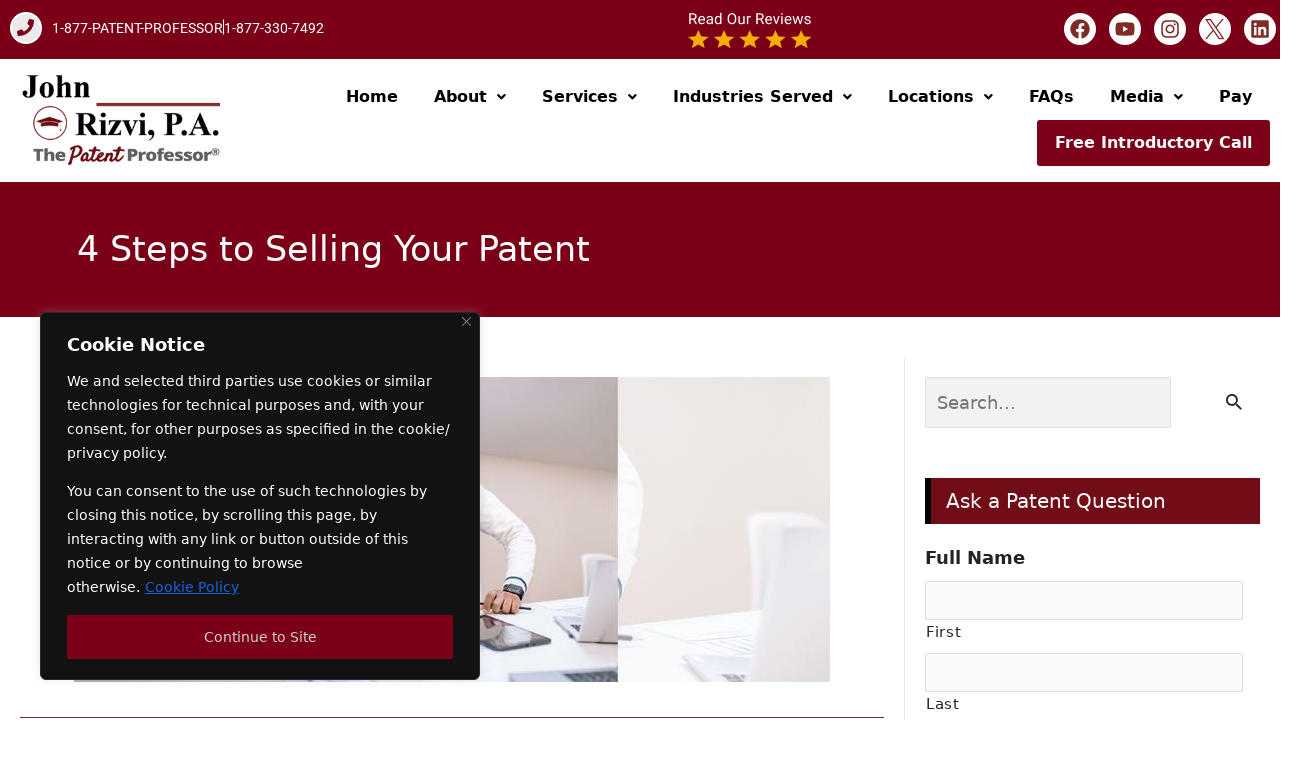

--- FILE ---
content_type: text/html; charset=UTF-8
request_url: https://thepatentprofessor.com/4-steps-to-selling-your-patent/
body_size: 52146
content:
<!DOCTYPE html>
<html dir="ltr" lang="en" prefix="og: https://ogp.me/ns#">
<head>
<meta charset="UTF-8">
<script>
var gform;gform||(document.addEventListener("gform_main_scripts_loaded",function(){gform.scriptsLoaded=!0}),window.addEventListener("DOMContentLoaded",function(){gform.domLoaded=!0}),gform={domLoaded:!1,scriptsLoaded:!1,initializeOnLoaded:function(o){gform.domLoaded&&gform.scriptsLoaded?o():!gform.domLoaded&&gform.scriptsLoaded?window.addEventListener("DOMContentLoaded",o):document.addEventListener("gform_main_scripts_loaded",o)},hooks:{action:{},filter:{}},addAction:function(o,n,r,t){gform.addHook("action",o,n,r,t)},addFilter:function(o,n,r,t){gform.addHook("filter",o,n,r,t)},doAction:function(o){gform.doHook("action",o,arguments)},applyFilters:function(o){return gform.doHook("filter",o,arguments)},removeAction:function(o,n){gform.removeHook("action",o,n)},removeFilter:function(o,n,r){gform.removeHook("filter",o,n,r)},addHook:function(o,n,r,t,i){null==gform.hooks[o][n]&&(gform.hooks[o][n]=[]);var e=gform.hooks[o][n];null==i&&(i=n+"_"+e.length),gform.hooks[o][n].push({tag:i,callable:r,priority:t=null==t?10:t})},doHook:function(n,o,r){var t;if(r=Array.prototype.slice.call(r,1),null!=gform.hooks[n][o]&&((o=gform.hooks[n][o]).sort(function(o,n){return o.priority-n.priority}),o.forEach(function(o){"function"!=typeof(t=o.callable)&&(t=window[t]),"action"==n?t.apply(null,r):r[0]=t.apply(null,r)})),"filter"==n)return r[0]},removeHook:function(o,n,t,i){var r;null!=gform.hooks[o][n]&&(r=(r=gform.hooks[o][n]).filter(function(o,n,r){return!!(null!=i&&i!=o.tag||null!=t&&t!=o.priority)}),gform.hooks[o][n]=r)}});
</script>

<meta name="viewport" content="width=device-width, initial-scale=1">
	<link rel="profile" href="https://gmpg.org/xfn/11"> 
	<title>4 Steps to Selling Your Patent - John Rizvi, P.A. | The Patent Professor</title>
	<style>img:is([sizes="auto" i], [sizes^="auto," i]) { contain-intrinsic-size: 3000px 1500px }</style>
	
		<!-- All in One SEO Pro 4.9.0 - aioseo.com -->
	<meta name="description" content="Chances are, you decided to protect your idea with a patent because you wanted to make money from your invention. A patent gives you the exclusive legal right to profit from your invention. If anyone else tries to manufacture or sell your patented invention without your permission (otherwise known as “infringement”), you can not only" />
	<meta name="robots" content="max-image-preview:large" />
	<meta name="author" content="Daniel"/>
	<link rel="canonical" href="https://thepatentprofessor.com/4-steps-to-selling-your-patent/" />
	<meta name="generator" content="All in One SEO Pro (AIOSEO) 4.9.0" />

		<meta name="google-site-verification" content="FdWDWq0slYaMagLfRVAD3Vis88kMpfvsl5c25VJqCmE" />
		<meta property="og:locale" content="en_US" />
		<meta property="og:site_name" content="John Rizvi, P.A. | The Patent Professor -" />
		<meta property="og:type" content="article" />
		<meta property="og:title" content="4 Steps to Selling Your Patent - John Rizvi, P.A. | The Patent Professor" />
		<meta property="og:description" content="Chances are, you decided to protect your idea with a patent because you wanted to make money from your invention. A patent gives you the exclusive legal right to profit from your invention. If anyone else tries to manufacture or sell your patented invention without your permission (otherwise known as “infringement”), you can not only" />
		<meta property="og:url" content="https://thepatentprofessor.com/4-steps-to-selling-your-patent/" />
		<meta property="og:image" content="https://thepatentprofessor.com/wp-content/uploads/2020/04/John-Rizvi-The-Patent-Professor-logo-1-1.png" />
		<meta property="og:image:secure_url" content="https://thepatentprofessor.com/wp-content/uploads/2020/04/John-Rizvi-The-Patent-Professor-logo-1-1.png" />
		<meta property="og:image:width" content="334" />
		<meta property="og:image:height" content="163" />
		<meta property="article:published_time" content="2022-07-19T19:16:16+00:00" />
		<meta property="article:modified_time" content="2022-07-19T19:19:03+00:00" />
		<meta name="twitter:card" content="summary_large_image" />
		<meta name="twitter:title" content="4 Steps to Selling Your Patent - John Rizvi, P.A. | The Patent Professor" />
		<meta name="twitter:description" content="Chances are, you decided to protect your idea with a patent because you wanted to make money from your invention. A patent gives you the exclusive legal right to profit from your invention. If anyone else tries to manufacture or sell your patented invention without your permission (otherwise known as “infringement”), you can not only" />
		<meta name="twitter:image" content="https://thepatentprofessor.com/wp-content/uploads/2020/04/John-Rizvi-The-Patent-Professor-logo-1-1.png" />
		<script type="application/ld+json" class="aioseo-schema">
			{"@context":"https:\/\/schema.org","@graph":[{"@type":"BlogPosting","@id":"https:\/\/thepatentprofessor.com\/4-steps-to-selling-your-patent\/#blogposting","name":"4 Steps to Selling Your Patent - John Rizvi, P.A. | The Patent Professor","headline":"4 Steps to Selling Your Patent","author":{"@id":"https:\/\/thepatentprofessor.com\/author\/daniel\/#author"},"publisher":{"@id":"https:\/\/thepatentprofessor.com\/#organization"},"image":{"@type":"ImageObject","url":"https:\/\/thepatentprofessor.com\/wp-content\/uploads\/2022\/07\/4-Steps-to-Selling-Your-Patent.jpg","width":756,"height":305,"caption":"4 Steps to Selling Your Patent"},"datePublished":"2022-07-19T14:16:16-05:00","dateModified":"2022-07-19T14:19:03-05:00","inLanguage":"en","mainEntityOfPage":{"@id":"https:\/\/thepatentprofessor.com\/4-steps-to-selling-your-patent\/#webpage"},"isPartOf":{"@id":"https:\/\/thepatentprofessor.com\/4-steps-to-selling-your-patent\/#webpage"},"articleSection":"blog"},{"@type":"BreadcrumbList","@id":"https:\/\/thepatentprofessor.com\/4-steps-to-selling-your-patent\/#breadcrumblist","itemListElement":[{"@type":"ListItem","@id":"https:\/\/thepatentprofessor.com#listItem","position":1,"name":"Home","item":"https:\/\/thepatentprofessor.com","nextItem":{"@type":"ListItem","@id":"https:\/\/thepatentprofessor.com\/category\/blog\/#listItem","name":"blog"}},{"@type":"ListItem","@id":"https:\/\/thepatentprofessor.com\/category\/blog\/#listItem","position":2,"name":"blog","item":"https:\/\/thepatentprofessor.com\/category\/blog\/","nextItem":{"@type":"ListItem","@id":"https:\/\/thepatentprofessor.com\/4-steps-to-selling-your-patent\/#listItem","name":"4 Steps to Selling Your Patent"},"previousItem":{"@type":"ListItem","@id":"https:\/\/thepatentprofessor.com#listItem","name":"Home"}},{"@type":"ListItem","@id":"https:\/\/thepatentprofessor.com\/4-steps-to-selling-your-patent\/#listItem","position":3,"name":"4 Steps to Selling Your Patent","previousItem":{"@type":"ListItem","@id":"https:\/\/thepatentprofessor.com\/category\/blog\/#listItem","name":"blog"}}]},{"@type":"Organization","@id":"https:\/\/thepatentprofessor.com\/#organization","name":"John Rizvi, P.A. | The Patent Professor","url":"https:\/\/thepatentprofessor.com\/","logo":{"@type":"ImageObject","url":"https:\/\/thepatentprofessor.com\/wp-content\/uploads\/2020\/04\/John-Rizvi-The-Patent-Professor-logo-1-1.png","@id":"https:\/\/thepatentprofessor.com\/4-steps-to-selling-your-patent\/#organizationLogo","width":334,"height":163},"image":{"@id":"https:\/\/thepatentprofessor.com\/4-steps-to-selling-your-patent\/#organizationLogo"}},{"@type":"Person","@id":"https:\/\/thepatentprofessor.com\/author\/daniel\/#author","url":"https:\/\/thepatentprofessor.com\/author\/daniel\/","name":"Daniel","image":{"@type":"ImageObject","@id":"https:\/\/thepatentprofessor.com\/4-steps-to-selling-your-patent\/#authorImage","url":"https:\/\/secure.gravatar.com\/avatar\/019d25c4089f7a16f3bf798d04ec4a31c4aa39edcfdfa7cd7ad2db39b9635eac?s=96&d=mm&r=g","width":96,"height":96,"caption":"Daniel"}},{"@type":"WebPage","@id":"https:\/\/thepatentprofessor.com\/4-steps-to-selling-your-patent\/#webpage","url":"https:\/\/thepatentprofessor.com\/4-steps-to-selling-your-patent\/","name":"4 Steps to Selling Your Patent - John Rizvi, P.A. | The Patent Professor","description":"Chances are, you decided to protect your idea with a patent because you wanted to make money from your invention. A patent gives you the exclusive legal right to profit from your invention. If anyone else tries to manufacture or sell your patented invention without your permission (otherwise known as \u201cinfringement\u201d), you can not only","inLanguage":"en","isPartOf":{"@id":"https:\/\/thepatentprofessor.com\/#website"},"breadcrumb":{"@id":"https:\/\/thepatentprofessor.com\/4-steps-to-selling-your-patent\/#breadcrumblist"},"author":{"@id":"https:\/\/thepatentprofessor.com\/author\/daniel\/#author"},"creator":{"@id":"https:\/\/thepatentprofessor.com\/author\/daniel\/#author"},"image":{"@type":"ImageObject","url":"https:\/\/thepatentprofessor.com\/wp-content\/uploads\/2022\/07\/4-Steps-to-Selling-Your-Patent.jpg","@id":"https:\/\/thepatentprofessor.com\/4-steps-to-selling-your-patent\/#mainImage","width":756,"height":305,"caption":"4 Steps to Selling Your Patent"},"primaryImageOfPage":{"@id":"https:\/\/thepatentprofessor.com\/4-steps-to-selling-your-patent\/#mainImage"},"datePublished":"2022-07-19T14:16:16-05:00","dateModified":"2022-07-19T14:19:03-05:00"},{"@type":"WebSite","@id":"https:\/\/thepatentprofessor.com\/#website","url":"https:\/\/thepatentprofessor.com\/","name":"John Rizvi, P.A. | The Patent Professor","inLanguage":"en","publisher":{"@id":"https:\/\/thepatentprofessor.com\/#organization"}}]}
		</script>
		<!-- All in One SEO Pro -->

<link rel='dns-prefetch' href='//www.googletagmanager.com' />
<link rel='dns-prefetch' href='//fonts.googleapis.com' />
<link rel="alternate" type="application/rss+xml" title="John Rizvi, P.A. | The Patent Professor &raquo; Feed" href="https://thepatentprofessor.com/feed/" />
<link rel="alternate" type="application/rss+xml" title="John Rizvi, P.A. | The Patent Professor &raquo; Comments Feed" href="https://thepatentprofessor.com/comments/feed/" />
<link rel="alternate" type="application/rss+xml" title="John Rizvi, P.A. | The Patent Professor &raquo; 4 Steps to Selling Your Patent Comments Feed" href="https://thepatentprofessor.com/4-steps-to-selling-your-patent/feed/" />
		<!-- This site uses the Google Analytics by MonsterInsights plugin v9.9.0 - Using Analytics tracking - https://www.monsterinsights.com/ -->
							<script src="//www.googletagmanager.com/gtag/js?id=G-V91MEC70SE"  data-cfasync="false" data-wpfc-render="false" async></script>
			<script data-cfasync="false" data-wpfc-render="false">
				var mi_version = '9.9.0';
				var mi_track_user = true;
				var mi_no_track_reason = '';
								var MonsterInsightsDefaultLocations = {"page_location":"https:\/\/thepatentprofessor.com\/4-steps-to-selling-your-patent\/"};
								if ( typeof MonsterInsightsPrivacyGuardFilter === 'function' ) {
					var MonsterInsightsLocations = (typeof MonsterInsightsExcludeQuery === 'object') ? MonsterInsightsPrivacyGuardFilter( MonsterInsightsExcludeQuery ) : MonsterInsightsPrivacyGuardFilter( MonsterInsightsDefaultLocations );
				} else {
					var MonsterInsightsLocations = (typeof MonsterInsightsExcludeQuery === 'object') ? MonsterInsightsExcludeQuery : MonsterInsightsDefaultLocations;
				}

								var disableStrs = [
										'ga-disable-G-V91MEC70SE',
									];

				/* Function to detect opted out users */
				function __gtagTrackerIsOptedOut() {
					for (var index = 0; index < disableStrs.length; index++) {
						if (document.cookie.indexOf(disableStrs[index] + '=true') > -1) {
							return true;
						}
					}

					return false;
				}

				/* Disable tracking if the opt-out cookie exists. */
				if (__gtagTrackerIsOptedOut()) {
					for (var index = 0; index < disableStrs.length; index++) {
						window[disableStrs[index]] = true;
					}
				}

				/* Opt-out function */
				function __gtagTrackerOptout() {
					for (var index = 0; index < disableStrs.length; index++) {
						document.cookie = disableStrs[index] + '=true; expires=Thu, 31 Dec 2099 23:59:59 UTC; path=/';
						window[disableStrs[index]] = true;
					}
				}

				if ('undefined' === typeof gaOptout) {
					function gaOptout() {
						__gtagTrackerOptout();
					}
				}
								window.dataLayer = window.dataLayer || [];

				window.MonsterInsightsDualTracker = {
					helpers: {},
					trackers: {},
				};
				if (mi_track_user) {
					function __gtagDataLayer() {
						dataLayer.push(arguments);
					}

					function __gtagTracker(type, name, parameters) {
						if (!parameters) {
							parameters = {};
						}

						if (parameters.send_to) {
							__gtagDataLayer.apply(null, arguments);
							return;
						}

						if (type === 'event') {
														parameters.send_to = monsterinsights_frontend.v4_id;
							var hookName = name;
							if (typeof parameters['event_category'] !== 'undefined') {
								hookName = parameters['event_category'] + ':' + name;
							}

							if (typeof MonsterInsightsDualTracker.trackers[hookName] !== 'undefined') {
								MonsterInsightsDualTracker.trackers[hookName](parameters);
							} else {
								__gtagDataLayer('event', name, parameters);
							}
							
						} else {
							__gtagDataLayer.apply(null, arguments);
						}
					}

					__gtagTracker('js', new Date());
					__gtagTracker('set', {
						'developer_id.dZGIzZG': true,
											});
					if ( MonsterInsightsLocations.page_location ) {
						__gtagTracker('set', MonsterInsightsLocations);
					}
										__gtagTracker('config', 'G-V91MEC70SE', {"forceSSL":"true","link_attribution":"true"} );
										window.gtag = __gtagTracker;										(function () {
						/* https://developers.google.com/analytics/devguides/collection/analyticsjs/ */
						/* ga and __gaTracker compatibility shim. */
						var noopfn = function () {
							return null;
						};
						var newtracker = function () {
							return new Tracker();
						};
						var Tracker = function () {
							return null;
						};
						var p = Tracker.prototype;
						p.get = noopfn;
						p.set = noopfn;
						p.send = function () {
							var args = Array.prototype.slice.call(arguments);
							args.unshift('send');
							__gaTracker.apply(null, args);
						};
						var __gaTracker = function () {
							var len = arguments.length;
							if (len === 0) {
								return;
							}
							var f = arguments[len - 1];
							if (typeof f !== 'object' || f === null || typeof f.hitCallback !== 'function') {
								if ('send' === arguments[0]) {
									var hitConverted, hitObject = false, action;
									if ('event' === arguments[1]) {
										if ('undefined' !== typeof arguments[3]) {
											hitObject = {
												'eventAction': arguments[3],
												'eventCategory': arguments[2],
												'eventLabel': arguments[4],
												'value': arguments[5] ? arguments[5] : 1,
											}
										}
									}
									if ('pageview' === arguments[1]) {
										if ('undefined' !== typeof arguments[2]) {
											hitObject = {
												'eventAction': 'page_view',
												'page_path': arguments[2],
											}
										}
									}
									if (typeof arguments[2] === 'object') {
										hitObject = arguments[2];
									}
									if (typeof arguments[5] === 'object') {
										Object.assign(hitObject, arguments[5]);
									}
									if ('undefined' !== typeof arguments[1].hitType) {
										hitObject = arguments[1];
										if ('pageview' === hitObject.hitType) {
											hitObject.eventAction = 'page_view';
										}
									}
									if (hitObject) {
										action = 'timing' === arguments[1].hitType ? 'timing_complete' : hitObject.eventAction;
										hitConverted = mapArgs(hitObject);
										__gtagTracker('event', action, hitConverted);
									}
								}
								return;
							}

							function mapArgs(args) {
								var arg, hit = {};
								var gaMap = {
									'eventCategory': 'event_category',
									'eventAction': 'event_action',
									'eventLabel': 'event_label',
									'eventValue': 'event_value',
									'nonInteraction': 'non_interaction',
									'timingCategory': 'event_category',
									'timingVar': 'name',
									'timingValue': 'value',
									'timingLabel': 'event_label',
									'page': 'page_path',
									'location': 'page_location',
									'title': 'page_title',
									'referrer' : 'page_referrer',
								};
								for (arg in args) {
																		if (!(!args.hasOwnProperty(arg) || !gaMap.hasOwnProperty(arg))) {
										hit[gaMap[arg]] = args[arg];
									} else {
										hit[arg] = args[arg];
									}
								}
								return hit;
							}

							try {
								f.hitCallback();
							} catch (ex) {
							}
						};
						__gaTracker.create = newtracker;
						__gaTracker.getByName = newtracker;
						__gaTracker.getAll = function () {
							return [];
						};
						__gaTracker.remove = noopfn;
						__gaTracker.loaded = true;
						window['__gaTracker'] = __gaTracker;
					})();
									} else {
										console.log("");
					(function () {
						function __gtagTracker() {
							return null;
						}

						window['__gtagTracker'] = __gtagTracker;
						window['gtag'] = __gtagTracker;
					})();
									}
			</script>
			
							<!-- / Google Analytics by MonsterInsights -->
		<script>
window._wpemojiSettings = {"baseUrl":"https:\/\/s.w.org\/images\/core\/emoji\/16.0.1\/72x72\/","ext":".png","svgUrl":"https:\/\/s.w.org\/images\/core\/emoji\/16.0.1\/svg\/","svgExt":".svg","source":{"concatemoji":"https:\/\/thepatentprofessor.com\/wp-includes\/js\/wp-emoji-release.min.js?ver=ddc91cd6d28cf898c2f77787934bd065"}};
/*! This file is auto-generated */
!function(s,n){var o,i,e;function c(e){try{var t={supportTests:e,timestamp:(new Date).valueOf()};sessionStorage.setItem(o,JSON.stringify(t))}catch(e){}}function p(e,t,n){e.clearRect(0,0,e.canvas.width,e.canvas.height),e.fillText(t,0,0);var t=new Uint32Array(e.getImageData(0,0,e.canvas.width,e.canvas.height).data),a=(e.clearRect(0,0,e.canvas.width,e.canvas.height),e.fillText(n,0,0),new Uint32Array(e.getImageData(0,0,e.canvas.width,e.canvas.height).data));return t.every(function(e,t){return e===a[t]})}function u(e,t){e.clearRect(0,0,e.canvas.width,e.canvas.height),e.fillText(t,0,0);for(var n=e.getImageData(16,16,1,1),a=0;a<n.data.length;a++)if(0!==n.data[a])return!1;return!0}function f(e,t,n,a){switch(t){case"flag":return n(e,"\ud83c\udff3\ufe0f\u200d\u26a7\ufe0f","\ud83c\udff3\ufe0f\u200b\u26a7\ufe0f")?!1:!n(e,"\ud83c\udde8\ud83c\uddf6","\ud83c\udde8\u200b\ud83c\uddf6")&&!n(e,"\ud83c\udff4\udb40\udc67\udb40\udc62\udb40\udc65\udb40\udc6e\udb40\udc67\udb40\udc7f","\ud83c\udff4\u200b\udb40\udc67\u200b\udb40\udc62\u200b\udb40\udc65\u200b\udb40\udc6e\u200b\udb40\udc67\u200b\udb40\udc7f");case"emoji":return!a(e,"\ud83e\udedf")}return!1}function g(e,t,n,a){var r="undefined"!=typeof WorkerGlobalScope&&self instanceof WorkerGlobalScope?new OffscreenCanvas(300,150):s.createElement("canvas"),o=r.getContext("2d",{willReadFrequently:!0}),i=(o.textBaseline="top",o.font="600 32px Arial",{});return e.forEach(function(e){i[e]=t(o,e,n,a)}),i}function t(e){var t=s.createElement("script");t.src=e,t.defer=!0,s.head.appendChild(t)}"undefined"!=typeof Promise&&(o="wpEmojiSettingsSupports",i=["flag","emoji"],n.supports={everything:!0,everythingExceptFlag:!0},e=new Promise(function(e){s.addEventListener("DOMContentLoaded",e,{once:!0})}),new Promise(function(t){var n=function(){try{var e=JSON.parse(sessionStorage.getItem(o));if("object"==typeof e&&"number"==typeof e.timestamp&&(new Date).valueOf()<e.timestamp+604800&&"object"==typeof e.supportTests)return e.supportTests}catch(e){}return null}();if(!n){if("undefined"!=typeof Worker&&"undefined"!=typeof OffscreenCanvas&&"undefined"!=typeof URL&&URL.createObjectURL&&"undefined"!=typeof Blob)try{var e="postMessage("+g.toString()+"("+[JSON.stringify(i),f.toString(),p.toString(),u.toString()].join(",")+"));",a=new Blob([e],{type:"text/javascript"}),r=new Worker(URL.createObjectURL(a),{name:"wpTestEmojiSupports"});return void(r.onmessage=function(e){c(n=e.data),r.terminate(),t(n)})}catch(e){}c(n=g(i,f,p,u))}t(n)}).then(function(e){for(var t in e)n.supports[t]=e[t],n.supports.everything=n.supports.everything&&n.supports[t],"flag"!==t&&(n.supports.everythingExceptFlag=n.supports.everythingExceptFlag&&n.supports[t]);n.supports.everythingExceptFlag=n.supports.everythingExceptFlag&&!n.supports.flag,n.DOMReady=!1,n.readyCallback=function(){n.DOMReady=!0}}).then(function(){return e}).then(function(){var e;n.supports.everything||(n.readyCallback(),(e=n.source||{}).concatemoji?t(e.concatemoji):e.wpemoji&&e.twemoji&&(t(e.twemoji),t(e.wpemoji)))}))}((window,document),window._wpemojiSettings);
</script>
<link rel='stylesheet' id='astra-theme-css-css' href='https://thepatentprofessor.com/wp-content/themes/astra/assets/css/minified/style.min.css?ver=4.11.15' media='all' />
<style id='astra-theme-css-inline-css'>
.ast-no-sidebar .entry-content .alignfull {margin-left: calc( -50vw + 50%);margin-right: calc( -50vw + 50%);max-width: 100vw;width: 100vw;}.ast-no-sidebar .entry-content .alignwide {margin-left: calc(-41vw + 50%);margin-right: calc(-41vw + 50%);max-width: unset;width: unset;}.ast-no-sidebar .entry-content .alignfull .alignfull,.ast-no-sidebar .entry-content .alignfull .alignwide,.ast-no-sidebar .entry-content .alignwide .alignfull,.ast-no-sidebar .entry-content .alignwide .alignwide,.ast-no-sidebar .entry-content .wp-block-column .alignfull,.ast-no-sidebar .entry-content .wp-block-column .alignwide{width: 100%;margin-left: auto;margin-right: auto;}.wp-block-gallery,.blocks-gallery-grid {margin: 0;}.wp-block-separator {max-width: 100px;}.wp-block-separator.is-style-wide,.wp-block-separator.is-style-dots {max-width: none;}.entry-content .has-2-columns .wp-block-column:first-child {padding-right: 10px;}.entry-content .has-2-columns .wp-block-column:last-child {padding-left: 10px;}@media (max-width: 782px) {.entry-content .wp-block-columns .wp-block-column {flex-basis: 100%;}.entry-content .has-2-columns .wp-block-column:first-child {padding-right: 0;}.entry-content .has-2-columns .wp-block-column:last-child {padding-left: 0;}}body .entry-content .wp-block-latest-posts {margin-left: 0;}body .entry-content .wp-block-latest-posts li {list-style: none;}.ast-no-sidebar .ast-container .entry-content .wp-block-latest-posts {margin-left: 0;}.ast-header-break-point .entry-content .alignwide {margin-left: auto;margin-right: auto;}.entry-content .blocks-gallery-item img {margin-bottom: auto;}.wp-block-pullquote {border-top: 4px solid #555d66;border-bottom: 4px solid #555d66;color: #40464d;}:root{--ast-post-nav-space:0;--ast-container-default-xlg-padding:6.67em;--ast-container-default-lg-padding:5.67em;--ast-container-default-slg-padding:4.34em;--ast-container-default-md-padding:3.34em;--ast-container-default-sm-padding:6.67em;--ast-container-default-xs-padding:2.4em;--ast-container-default-xxs-padding:1.4em;--ast-code-block-background:#EEEEEE;--ast-comment-inputs-background:#FAFAFA;--ast-normal-container-width:1200px;--ast-narrow-container-width:750px;--ast-blog-title-font-weight:normal;--ast-blog-meta-weight:inherit;--ast-global-color-primary:var(--ast-global-color-5);--ast-global-color-secondary:var(--ast-global-color-4);--ast-global-color-alternate-background:var(--ast-global-color-7);--ast-global-color-subtle-background:var(--ast-global-color-6);--ast-bg-style-guide:#F8FAFC;--ast-shadow-style-guide:0px 0px 4px 0 #00000057;--ast-global-dark-bg-style:#fff;--ast-global-dark-lfs:#fbfbfb;--ast-widget-bg-color:#fafafa;--ast-wc-container-head-bg-color:#fbfbfb;--ast-title-layout-bg:#eeeeee;--ast-search-border-color:#e7e7e7;--ast-lifter-hover-bg:#e6e6e6;--ast-gallery-block-color:#000;--srfm-color-input-label:var(--ast-global-color-2);}html{font-size:87.5%;}a,.page-title{color:#7b0017;}a:hover,a:focus{color:#7b0017;}body,button,input,select,textarea,.ast-button,.ast-custom-button{font-family:'Roboto',sans-serif;font-weight:400;font-size:14px;font-size:1rem;line-height:var(--ast-body-line-height,1.8em);}blockquote{color:#000000;}p,.entry-content p{margin-bottom:0.9em;}h1,h2,h3,h4,h5,h6,.entry-content :where(h1,h2,h3,h4,h5,h6),.entry-content :where(h1,h2,h3,h4,h5,h6) a,.site-title,.site-title a{font-family:'Lora',serif;font-weight:700;}.site-title{font-size:35px;font-size:2.5rem;display:none;}header .custom-logo-link img{max-width:170px;width:170px;}.astra-logo-svg{width:170px;}.site-header .site-description{font-size:15px;font-size:1.0714285714286rem;display:none;}.entry-title{font-size:22px;font-size:1.5714285714286rem;}.archive .ast-article-post .ast-article-inner,.blog .ast-article-post .ast-article-inner,.archive .ast-article-post .ast-article-inner:hover,.blog .ast-article-post .ast-article-inner:hover{overflow:hidden;}h1,.entry-content :where(h1),.entry-content :where(h1) a{font-size:36px;font-size:2.5714285714286rem;font-family:'Lora',serif;line-height:1.4em;}h2,.entry-content :where(h2),.entry-content :where(h2) a{font-size:30px;font-size:2.1428571428571rem;font-family:'Lora',serif;line-height:1.3em;}h3,.entry-content :where(h3),.entry-content :where(h3) a{font-size:22px;font-size:1.5714285714286rem;font-family:'Lora',serif;line-height:1.3em;}h4,.entry-content :where(h4),.entry-content :where(h4) a{font-size:18px;font-size:1.2857142857143rem;line-height:1.2em;font-family:'Lora',serif;}h5,.entry-content :where(h5),.entry-content :where(h5) a{font-size:16px;font-size:1.1428571428571rem;line-height:1.2em;font-family:'Lora',serif;}h6,.entry-content :where(h6),.entry-content :where(h6) a{font-size:14px;font-size:1rem;line-height:1.25em;font-family:'Lora',serif;}::selection{background-color:#7b0017;color:#ffffff;}body,h1,h2,h3,h4,h5,h6,.entry-title a,.entry-content :where(h1,h2,h3,h4,h5,h6),.entry-content :where(h1,h2,h3,h4,h5,h6) a{color:#333333;}.tagcloud a:hover,.tagcloud a:focus,.tagcloud a.current-item{color:#ffffff;border-color:#7b0017;background-color:#7b0017;}input:focus,input[type="text"]:focus,input[type="email"]:focus,input[type="url"]:focus,input[type="password"]:focus,input[type="reset"]:focus,input[type="search"]:focus,textarea:focus{border-color:#7b0017;}input[type="radio"]:checked,input[type=reset],input[type="checkbox"]:checked,input[type="checkbox"]:hover:checked,input[type="checkbox"]:focus:checked,input[type=range]::-webkit-slider-thumb{border-color:#7b0017;background-color:#7b0017;box-shadow:none;}.site-footer a:hover + .post-count,.site-footer a:focus + .post-count{background:#7b0017;border-color:#7b0017;}.single .nav-links .nav-previous,.single .nav-links .nav-next{color:#7b0017;}.entry-meta,.entry-meta *{line-height:1.45;color:#7b0017;}.entry-meta a:not(.ast-button):hover,.entry-meta a:not(.ast-button):hover *,.entry-meta a:not(.ast-button):focus,.entry-meta a:not(.ast-button):focus *,.page-links > .page-link,.page-links .page-link:hover,.post-navigation a:hover{color:#7b0017;}#cat option,.secondary .calendar_wrap thead a,.secondary .calendar_wrap thead a:visited{color:#7b0017;}.secondary .calendar_wrap #today,.ast-progress-val span{background:#7b0017;}.secondary a:hover + .post-count,.secondary a:focus + .post-count{background:#7b0017;border-color:#7b0017;}.calendar_wrap #today > a{color:#ffffff;}.page-links .page-link,.single .post-navigation a{color:#7b0017;}.ast-search-menu-icon .search-form button.search-submit{padding:0 4px;}.ast-search-menu-icon form.search-form{padding-right:0;}.ast-header-search .ast-search-menu-icon.ast-dropdown-active .search-form,.ast-header-search .ast-search-menu-icon.ast-dropdown-active .search-field:focus{transition:all 0.2s;}.search-form input.search-field:focus{outline:none;}.widget-title,.widget .wp-block-heading{font-size:20px;font-size:1.4285714285714rem;color:#333333;}.ast-search-menu-icon.slide-search a:focus-visible:focus-visible,.astra-search-icon:focus-visible,#close:focus-visible,a:focus-visible,.ast-menu-toggle:focus-visible,.site .skip-link:focus-visible,.wp-block-loginout input:focus-visible,.wp-block-search.wp-block-search__button-inside .wp-block-search__inside-wrapper,.ast-header-navigation-arrow:focus-visible,.ast-orders-table__row .ast-orders-table__cell:focus-visible,a#ast-apply-coupon:focus-visible,#ast-apply-coupon:focus-visible,#close:focus-visible,.button.search-submit:focus-visible,#search_submit:focus,.normal-search:focus-visible,.ast-header-account-wrap:focus-visible,.astra-cart-drawer-close:focus,.ast-single-variation:focus,.ast-button:focus{outline-style:dotted;outline-color:inherit;outline-width:thin;}input:focus,input[type="text"]:focus,input[type="email"]:focus,input[type="url"]:focus,input[type="password"]:focus,input[type="reset"]:focus,input[type="search"]:focus,input[type="number"]:focus,textarea:focus,.wp-block-search__input:focus,[data-section="section-header-mobile-trigger"] .ast-button-wrap .ast-mobile-menu-trigger-minimal:focus,.ast-mobile-popup-drawer.active .menu-toggle-close:focus,#ast-scroll-top:focus,#coupon_code:focus,#ast-coupon-code:focus{border-style:dotted;border-color:inherit;border-width:thin;}input{outline:none;}.main-header-menu .menu-link,.ast-header-custom-item a{color:#333333;}.main-header-menu .menu-item:hover > .menu-link,.main-header-menu .menu-item:hover > .ast-menu-toggle,.main-header-menu .ast-masthead-custom-menu-items a:hover,.main-header-menu .menu-item.focus > .menu-link,.main-header-menu .menu-item.focus > .ast-menu-toggle,.main-header-menu .current-menu-item > .menu-link,.main-header-menu .current-menu-ancestor > .menu-link,.main-header-menu .current-menu-item > .ast-menu-toggle,.main-header-menu .current-menu-ancestor > .ast-menu-toggle{color:#7b0017;}.header-main-layout-3 .ast-main-header-bar-alignment{margin-right:auto;}.header-main-layout-2 .site-header-section-left .ast-site-identity{text-align:left;}.site-logo-img img{ transition:all 0.2s linear;}body .ast-oembed-container *{position:absolute;top:0;width:100%;height:100%;left:0;}body .wp-block-embed-pocket-casts .ast-oembed-container *{position:unset;}.ast-header-break-point .ast-mobile-menu-buttons-minimal.menu-toggle{background:transparent;color:#7b0017;}.ast-header-break-point .ast-mobile-menu-buttons-outline.menu-toggle{background:transparent;border:1px solid #7b0017;color:#7b0017;}.ast-header-break-point .ast-mobile-menu-buttons-fill.menu-toggle{background:#7b0017;color:#ffffff;}.ast-single-post-featured-section + article {margin-top: 2em;}.site-content .ast-single-post-featured-section img {width: 100%;overflow: hidden;object-fit: cover;}.site > .ast-single-related-posts-container {margin-top: 0;}@media (min-width: 769px) {.ast-desktop .ast-container--narrow {max-width: var(--ast-narrow-container-width);margin: 0 auto;}}.ast-page-builder-template .hentry {margin: 0;}.ast-page-builder-template .site-content > .ast-container {max-width: 100%;padding: 0;}.ast-page-builder-template .site .site-content #primary {padding: 0;margin: 0;}.ast-page-builder-template .no-results {text-align: center;margin: 4em auto;}.ast-page-builder-template .ast-pagination {padding: 2em;}.ast-page-builder-template .entry-header.ast-no-title.ast-no-thumbnail {margin-top: 0;}.ast-page-builder-template .entry-header.ast-header-without-markup {margin-top: 0;margin-bottom: 0;}.ast-page-builder-template .entry-header.ast-no-title.ast-no-meta {margin-bottom: 0;}.ast-page-builder-template.single .post-navigation {padding-bottom: 2em;}.ast-page-builder-template.single-post .site-content > .ast-container {max-width: 100%;}.ast-page-builder-template .entry-header {margin-top: 4em;margin-left: auto;margin-right: auto;padding-left: 20px;padding-right: 20px;}.single.ast-page-builder-template .entry-header {padding-left: 20px;padding-right: 20px;}.ast-page-builder-template .ast-archive-description {margin: 4em auto 0;padding-left: 20px;padding-right: 20px;}.ast-page-builder-template.ast-no-sidebar .entry-content .alignwide {margin-left: 0;margin-right: 0;}.ast-small-footer{color:#c6c6c6;}.ast-small-footer > .ast-footer-overlay{background-color:#262626;;}.ast-small-footer a{color:#415161;}.ast-small-footer a:hover{color:#f2295b;}.footer-adv .footer-adv-overlay{border-top-style:solid;border-top-color:#7a7a7a;}@media( max-width: 420px ) {.single .nav-links .nav-previous,.single .nav-links .nav-next {width: 100%;text-align: center;}}.wp-block-buttons.aligncenter{justify-content:center;}@media (max-width:782px){.entry-content .wp-block-columns .wp-block-column{margin-left:0px;}}.wp-block-image.aligncenter{margin-left:auto;margin-right:auto;}.wp-block-table.aligncenter{margin-left:auto;margin-right:auto;}.wp-block-buttons .wp-block-button.is-style-outline .wp-block-button__link.wp-element-button,.ast-outline-button,.wp-block-uagb-buttons-child .uagb-buttons-repeater.ast-outline-button{border-color:#7b0017;border-top-width:2px;border-right-width:2px;border-bottom-width:2px;border-left-width:2px;font-family:inherit;font-weight:normal;font-size:15px;font-size:1.0714285714286rem;line-height:1em;border-top-left-radius:0px;border-top-right-radius:0px;border-bottom-right-radius:0px;border-bottom-left-radius:0px;}.wp-block-button.is-style-outline .wp-block-button__link:hover,.wp-block-buttons .wp-block-button.is-style-outline .wp-block-button__link:focus,.wp-block-buttons .wp-block-button.is-style-outline > .wp-block-button__link:not(.has-text-color):hover,.wp-block-buttons .wp-block-button.wp-block-button__link.is-style-outline:not(.has-text-color):hover,.ast-outline-button:hover,.ast-outline-button:focus,.wp-block-uagb-buttons-child .uagb-buttons-repeater.ast-outline-button:hover,.wp-block-uagb-buttons-child .uagb-buttons-repeater.ast-outline-button:focus{background-color:#7b0017;}.wp-block-button .wp-block-button__link.wp-element-button.is-style-outline:not(.has-background),.wp-block-button.is-style-outline>.wp-block-button__link.wp-element-button:not(.has-background),.ast-outline-button{background-color:#7b0017;}.entry-content[data-ast-blocks-layout] > figure{margin-bottom:1em;}.elementor-widget-container .elementor-loop-container .e-loop-item[data-elementor-type="loop-item"]{width:100%;} .ast-desktop .review-count{margin-left:-40px;margin-right:auto;}@media (max-width:768px){.ast-left-sidebar #content > .ast-container{display:flex;flex-direction:column-reverse;width:100%;}.ast-separate-container .ast-article-post,.ast-separate-container .ast-article-single{padding:1.5em 2.14em;}.ast-author-box img.avatar{margin:20px 0 0 0;}}@media (min-width:769px){.ast-separate-container.ast-right-sidebar #primary,.ast-separate-container.ast-left-sidebar #primary{border:0;}.search-no-results.ast-separate-container #primary{margin-bottom:4em;}}.menu-toggle,button,.ast-button,.ast-custom-button,.button,input#submit,input[type="button"],input[type="submit"],input[type="reset"]{color:#ffffff;border-color:#7b0017;background-color:#7b0017;border-top-left-radius:0px;border-top-right-radius:0px;border-bottom-right-radius:0px;border-bottom-left-radius:0px;padding-top:5px;padding-right:15px;padding-bottom:5px;padding-left:15px;font-family:inherit;font-weight:normal;font-size:15px;font-size:1.0714285714286rem;text-transform:uppercase;}button:focus,.menu-toggle:hover,button:hover,.ast-button:hover,.ast-custom-button:hover .button:hover,.ast-custom-button:hover,input[type=reset]:hover,input[type=reset]:focus,input#submit:hover,input#submit:focus,input[type="button"]:hover,input[type="button"]:focus,input[type="submit"]:hover,input[type="submit"]:focus{color:#ffffff;background-color:#7b0017;border-color:#7b0017;}@media (max-width:768px){.ast-mobile-header-stack .main-header-bar .ast-search-menu-icon{display:inline-block;}.ast-header-break-point.ast-header-custom-item-outside .ast-mobile-header-stack .main-header-bar .ast-search-icon{margin:0;}.ast-comment-avatar-wrap img{max-width:2.5em;}.ast-comment-meta{padding:0 1.8888em 1.3333em;}.ast-separate-container .ast-comment-list li.depth-1{padding:1.5em 2.14em;}.ast-separate-container .comment-respond{padding:2em 2.14em;}}@media (min-width:544px){.ast-container{max-width:100%;}}@media (max-width:544px){.ast-separate-container .ast-article-post,.ast-separate-container .ast-article-single,.ast-separate-container .comments-title,.ast-separate-container .ast-archive-description{padding:1.5em 1em;}.ast-separate-container #content .ast-container{padding-left:0.54em;padding-right:0.54em;}.ast-separate-container .ast-comment-list .bypostauthor{padding:.5em;}.ast-search-menu-icon.ast-dropdown-active .search-field{width:170px;}.site-branding img,.site-header .site-logo-img .custom-logo-link img{max-width:100%;}} #ast-mobile-header .ast-site-header-cart-li a{pointer-events:none;}.ast-no-sidebar.ast-separate-container .entry-content .alignfull {margin-left: -6.67em;margin-right: -6.67em;width: auto;}@media (max-width: 1200px) {.ast-no-sidebar.ast-separate-container .entry-content .alignfull {margin-left: -2.4em;margin-right: -2.4em;}}@media (max-width: 768px) {.ast-no-sidebar.ast-separate-container .entry-content .alignfull {margin-left: -2.14em;margin-right: -2.14em;}}@media (max-width: 544px) {.ast-no-sidebar.ast-separate-container .entry-content .alignfull {margin-left: -1em;margin-right: -1em;}}.ast-no-sidebar.ast-separate-container .entry-content .alignwide {margin-left: -20px;margin-right: -20px;}.ast-no-sidebar.ast-separate-container .entry-content .wp-block-column .alignfull,.ast-no-sidebar.ast-separate-container .entry-content .wp-block-column .alignwide {margin-left: auto;margin-right: auto;width: 100%;}@media (max-width:768px){.site-title{display:none;}.site-header .site-description{display:none;}h1,.entry-content :where(h1),.entry-content :where(h1) a{font-size:30px;}h2,.entry-content :where(h2),.entry-content :where(h2) a{font-size:25px;}h3,.entry-content :where(h3),.entry-content :where(h3) a{font-size:20px;}.astra-logo-svg{width:120px;}header .custom-logo-link img,.ast-header-break-point .site-logo-img .custom-mobile-logo-link img{max-width:120px;width:120px;}}@media (max-width:544px){.site-title{display:none;}.site-header .site-description{display:none;}h1,.entry-content :where(h1),.entry-content :where(h1) a{font-size:30px;}h2,.entry-content :where(h2),.entry-content :where(h2) a{font-size:25px;}h3,.entry-content :where(h3),.entry-content :where(h3) a{font-size:20px;}header .custom-logo-link img,.ast-header-break-point .site-branding img,.ast-header-break-point .custom-logo-link img{max-width:120px;width:120px;}.astra-logo-svg{width:120px;}.ast-header-break-point .site-logo-img .custom-mobile-logo-link img{max-width:120px;}}@media (max-width:768px){html{font-size:79.8%;}}@media (max-width:544px){html{font-size:79.8%;}}@media (min-width:769px){.ast-container{max-width:1240px;}}@font-face {font-family: "Astra";src: url(https://thepatentprofessor.com/wp-content/themes/astra/assets/fonts/astra.woff) format("woff"),url(https://thepatentprofessor.com/wp-content/themes/astra/assets/fonts/astra.ttf) format("truetype"),url(https://thepatentprofessor.com/wp-content/themes/astra/assets/fonts/astra.svg#astra) format("svg");font-weight: normal;font-style: normal;font-display: fallback;}@media (max-width:921px) {.main-header-bar .main-header-bar-navigation{display:none;}}.ast-desktop .main-header-menu.submenu-with-border .sub-menu,.ast-desktop .main-header-menu.submenu-with-border .astra-full-megamenu-wrapper{border-color:#eaeaea;}.ast-desktop .main-header-menu.submenu-with-border .sub-menu{border-top-width:1px;border-right-width:1px;border-left-width:1px;border-bottom-width:1px;border-style:solid;}.ast-desktop .main-header-menu.submenu-with-border .sub-menu .sub-menu{top:-1px;}.ast-desktop .main-header-menu.submenu-with-border .sub-menu .menu-link,.ast-desktop .main-header-menu.submenu-with-border .children .menu-link{border-bottom-width:1px;border-style:solid;border-color:#eaeaea;}@media (min-width:769px){.main-header-menu .sub-menu .menu-item.ast-left-align-sub-menu:hover > .sub-menu,.main-header-menu .sub-menu .menu-item.ast-left-align-sub-menu.focus > .sub-menu{margin-left:-2px;}}.ast-small-footer{border-top-style:solid;border-top-width:0px;border-top-color:#7a7a7a;}.site .comments-area{padding-bottom:3em;}.ast-header-break-point.ast-header-custom-item-inside .main-header-bar .main-header-bar-navigation .ast-search-icon {display: none;}.ast-header-break-point.ast-header-custom-item-inside .main-header-bar .ast-search-menu-icon .search-form {padding: 0;display: block;overflow: hidden;}.ast-header-break-point .ast-header-custom-item .widget:last-child {margin-bottom: 1em;}.ast-header-custom-item .widget {margin: 0.5em;display: inline-block;vertical-align: middle;}.ast-header-custom-item .widget p {margin-bottom: 0;}.ast-header-custom-item .widget li {width: auto;}.ast-header-custom-item-inside .button-custom-menu-item .menu-link {display: none;}.ast-header-custom-item-inside.ast-header-break-point .button-custom-menu-item .ast-custom-button-link {display: none;}.ast-header-custom-item-inside.ast-header-break-point .button-custom-menu-item .menu-link {display: block;}.ast-header-break-point.ast-header-custom-item-outside .main-header-bar .ast-search-icon {margin-right: 1em;}.ast-header-break-point.ast-header-custom-item-inside .main-header-bar .ast-search-menu-icon .search-field,.ast-header-break-point.ast-header-custom-item-inside .main-header-bar .ast-search-menu-icon.ast-inline-search .search-field {width: 100%;padding-right: 5.5em;}.ast-header-break-point.ast-header-custom-item-inside .main-header-bar .ast-search-menu-icon .search-submit {display: block;position: absolute;height: 100%;top: 0;right: 0;padding: 0 1em;border-radius: 0;}.ast-header-break-point .ast-header-custom-item .ast-masthead-custom-menu-items {padding-left: 20px;padding-right: 20px;margin-bottom: 1em;margin-top: 1em;}.ast-header-custom-item-inside.ast-header-break-point .button-custom-menu-item {padding-left: 0;padding-right: 0;margin-top: 0;margin-bottom: 0;}.astra-icon-down_arrow::after {content: "\e900";font-family: Astra;}.astra-icon-close::after {content: "\e5cd";font-family: Astra;}.astra-icon-drag_handle::after {content: "\e25d";font-family: Astra;}.astra-icon-format_align_justify::after {content: "\e235";font-family: Astra;}.astra-icon-menu::after {content: "\e5d2";font-family: Astra;}.astra-icon-reorder::after {content: "\e8fe";font-family: Astra;}.astra-icon-search::after {content: "\e8b6";font-family: Astra;}.astra-icon-zoom_in::after {content: "\e56b";font-family: Astra;}.astra-icon-check-circle::after {content: "\e901";font-family: Astra;}.astra-icon-shopping-cart::after {content: "\f07a";font-family: Astra;}.astra-icon-shopping-bag::after {content: "\f290";font-family: Astra;}.astra-icon-shopping-basket::after {content: "\f291";font-family: Astra;}.astra-icon-circle-o::after {content: "\e903";font-family: Astra;}.astra-icon-certificate::after {content: "\e902";font-family: Astra;}blockquote {padding: 1.2em;}:root .has-ast-global-color-0-color{color:var(--ast-global-color-0);}:root .has-ast-global-color-0-background-color{background-color:var(--ast-global-color-0);}:root .wp-block-button .has-ast-global-color-0-color{color:var(--ast-global-color-0);}:root .wp-block-button .has-ast-global-color-0-background-color{background-color:var(--ast-global-color-0);}:root .has-ast-global-color-1-color{color:var(--ast-global-color-1);}:root .has-ast-global-color-1-background-color{background-color:var(--ast-global-color-1);}:root .wp-block-button .has-ast-global-color-1-color{color:var(--ast-global-color-1);}:root .wp-block-button .has-ast-global-color-1-background-color{background-color:var(--ast-global-color-1);}:root .has-ast-global-color-2-color{color:var(--ast-global-color-2);}:root .has-ast-global-color-2-background-color{background-color:var(--ast-global-color-2);}:root .wp-block-button .has-ast-global-color-2-color{color:var(--ast-global-color-2);}:root .wp-block-button .has-ast-global-color-2-background-color{background-color:var(--ast-global-color-2);}:root .has-ast-global-color-3-color{color:var(--ast-global-color-3);}:root .has-ast-global-color-3-background-color{background-color:var(--ast-global-color-3);}:root .wp-block-button .has-ast-global-color-3-color{color:var(--ast-global-color-3);}:root .wp-block-button .has-ast-global-color-3-background-color{background-color:var(--ast-global-color-3);}:root .has-ast-global-color-4-color{color:var(--ast-global-color-4);}:root .has-ast-global-color-4-background-color{background-color:var(--ast-global-color-4);}:root .wp-block-button .has-ast-global-color-4-color{color:var(--ast-global-color-4);}:root .wp-block-button .has-ast-global-color-4-background-color{background-color:var(--ast-global-color-4);}:root .has-ast-global-color-5-color{color:var(--ast-global-color-5);}:root .has-ast-global-color-5-background-color{background-color:var(--ast-global-color-5);}:root .wp-block-button .has-ast-global-color-5-color{color:var(--ast-global-color-5);}:root .wp-block-button .has-ast-global-color-5-background-color{background-color:var(--ast-global-color-5);}:root .has-ast-global-color-6-color{color:var(--ast-global-color-6);}:root .has-ast-global-color-6-background-color{background-color:var(--ast-global-color-6);}:root .wp-block-button .has-ast-global-color-6-color{color:var(--ast-global-color-6);}:root .wp-block-button .has-ast-global-color-6-background-color{background-color:var(--ast-global-color-6);}:root .has-ast-global-color-7-color{color:var(--ast-global-color-7);}:root .has-ast-global-color-7-background-color{background-color:var(--ast-global-color-7);}:root .wp-block-button .has-ast-global-color-7-color{color:var(--ast-global-color-7);}:root .wp-block-button .has-ast-global-color-7-background-color{background-color:var(--ast-global-color-7);}:root .has-ast-global-color-8-color{color:var(--ast-global-color-8);}:root .has-ast-global-color-8-background-color{background-color:var(--ast-global-color-8);}:root .wp-block-button .has-ast-global-color-8-color{color:var(--ast-global-color-8);}:root .wp-block-button .has-ast-global-color-8-background-color{background-color:var(--ast-global-color-8);}:root{--ast-global-color-0:#0170B9;--ast-global-color-1:#3a3a3a;--ast-global-color-2:#3a3a3a;--ast-global-color-3:#4B4F58;--ast-global-color-4:#F5F5F5;--ast-global-color-5:#FFFFFF;--ast-global-color-6:#E5E5E5;--ast-global-color-7:#424242;--ast-global-color-8:#000000;}:root {--ast-border-color : #dddddd;}.ast-single-entry-banner {-js-display: flex;display: flex;flex-direction: column;justify-content: center;text-align: center;position: relative;background: var(--ast-title-layout-bg);}.ast-single-entry-banner[data-banner-layout="layout-1"] {max-width: 1200px;background: inherit;padding: 20px 0;}.ast-single-entry-banner[data-banner-width-type="custom"] {margin: 0 auto;width: 100%;}.ast-single-entry-banner + .site-content .entry-header {margin-bottom: 0;}.site .ast-author-avatar {--ast-author-avatar-size: ;}a.ast-underline-text {text-decoration: underline;}.ast-container > .ast-terms-link {position: relative;display: block;}a.ast-button.ast-badge-tax {padding: 4px 8px;border-radius: 3px;font-size: inherit;}header.entry-header{text-align:left;}header.entry-header .entry-title{font-size:24px;font-size:1.7142857142857rem;}header.entry-header > *:not(:last-child){margin-bottom:10px;}@media (max-width:768px){header.entry-header{text-align:left;}}@media (max-width:544px){header.entry-header{text-align:left;}}.ast-archive-entry-banner {-js-display: flex;display: flex;flex-direction: column;justify-content: center;text-align: center;position: relative;background: var(--ast-title-layout-bg);}.ast-archive-entry-banner[data-banner-width-type="custom"] {margin: 0 auto;width: 100%;}.ast-archive-entry-banner[data-banner-layout="layout-1"] {background: inherit;padding: 20px 0;text-align: left;}body.archive .ast-archive-description{max-width:1200px;width:100%;text-align:left;padding-top:3em;padding-right:3em;padding-bottom:3em;padding-left:3em;}body.archive .ast-archive-description .ast-archive-title,body.archive .ast-archive-description .ast-archive-title *{font-size:30px;font-size:2.1428571428571rem;}body.archive .ast-archive-description > *:not(:last-child){margin-bottom:10px;}@media (max-width:768px){body.archive .ast-archive-description{text-align:left;}}@media (max-width:544px){body.archive .ast-archive-description{text-align:left;}}.ast-breadcrumbs .trail-browse,.ast-breadcrumbs .trail-items,.ast-breadcrumbs .trail-items li{display:inline-block;margin:0;padding:0;border:none;background:inherit;text-indent:0;text-decoration:none;}.ast-breadcrumbs .trail-browse{font-size:inherit;font-style:inherit;font-weight:inherit;color:inherit;}.ast-breadcrumbs .trail-items{list-style:none;}.trail-items li::after{padding:0 0.3em;content:"\00bb";}.trail-items li:last-of-type::after{display:none;}h1,h2,h3,h4,h5,h6,.entry-content :where(h1,h2,h3,h4,h5,h6){color:var(--ast-global-color-2);}.elementor-posts-container [CLASS*="ast-width-"]{width:100%;}.elementor-template-full-width .ast-container{display:block;}.elementor-screen-only,.screen-reader-text,.screen-reader-text span,.ui-helper-hidden-accessible{top:0 !important;}@media (max-width:544px){.elementor-element .elementor-wc-products .woocommerce[class*="columns-"] ul.products li.product{width:auto;margin:0;}.elementor-element .woocommerce .woocommerce-result-count{float:none;}}.ast-header-break-point .main-header-bar{border-bottom-width:0px;}@media (min-width:769px){.main-header-bar{border-bottom-width:0px;}}.ast-flex{-webkit-align-content:center;-ms-flex-line-pack:center;align-content:center;-webkit-box-align:center;-webkit-align-items:center;-moz-box-align:center;-ms-flex-align:center;align-items:center;}.main-header-bar{padding:1em 0;}.ast-site-identity{padding:0;}.header-main-layout-1 .ast-flex.main-header-container, .header-main-layout-3 .ast-flex.main-header-container{-webkit-align-content:center;-ms-flex-line-pack:center;align-content:center;-webkit-box-align:center;-webkit-align-items:center;-moz-box-align:center;-ms-flex-align:center;align-items:center;}.header-main-layout-1 .ast-flex.main-header-container, .header-main-layout-3 .ast-flex.main-header-container{-webkit-align-content:center;-ms-flex-line-pack:center;align-content:center;-webkit-box-align:center;-webkit-align-items:center;-moz-box-align:center;-ms-flex-align:center;align-items:center;}.main-header-menu .sub-menu .menu-item.menu-item-has-children > .menu-link:after{position:absolute;right:1em;top:50%;transform:translate(0,-50%) rotate(270deg);}.ast-header-break-point .main-header-bar .main-header-bar-navigation .page_item_has_children > .ast-menu-toggle::before, .ast-header-break-point .main-header-bar .main-header-bar-navigation .menu-item-has-children > .ast-menu-toggle::before, .ast-mobile-popup-drawer .main-header-bar-navigation .menu-item-has-children>.ast-menu-toggle::before, .ast-header-break-point .ast-mobile-header-wrap .main-header-bar-navigation .menu-item-has-children > .ast-menu-toggle::before{font-weight:bold;content:"\e900";font-family:Astra;text-decoration:inherit;display:inline-block;}.ast-header-break-point .main-navigation ul.sub-menu .menu-item .menu-link:before{content:"\e900";font-family:Astra;font-size:.65em;text-decoration:inherit;display:inline-block;transform:translate(0, -2px) rotateZ(270deg);margin-right:5px;}.widget_search .search-form:after{font-family:Astra;font-size:1.2em;font-weight:normal;content:"\e8b6";position:absolute;top:50%;right:15px;transform:translate(0, -50%);}.astra-search-icon::before{content:"\e8b6";font-family:Astra;font-style:normal;font-weight:normal;text-decoration:inherit;text-align:center;-webkit-font-smoothing:antialiased;-moz-osx-font-smoothing:grayscale;z-index:3;}.main-header-bar .main-header-bar-navigation .page_item_has_children > a:after, .main-header-bar .main-header-bar-navigation .menu-item-has-children > a:after, .menu-item-has-children .ast-header-navigation-arrow:after{content:"\e900";display:inline-block;font-family:Astra;font-size:.6rem;font-weight:bold;text-rendering:auto;-webkit-font-smoothing:antialiased;-moz-osx-font-smoothing:grayscale;margin-left:10px;line-height:normal;}.menu-item-has-children .sub-menu .ast-header-navigation-arrow:after{margin-left:0;}.ast-mobile-popup-drawer .main-header-bar-navigation .ast-submenu-expanded>.ast-menu-toggle::before{transform:rotateX(180deg);}.ast-header-break-point .main-header-bar-navigation .menu-item-has-children > .menu-link:after{display:none;}@media (min-width:769px){.ast-builder-menu .main-navigation > ul > li:last-child a{margin-right:0;}}.ast-separate-container .ast-article-inner{background-color:#ffffff;}.ast-separate-container .ast-article-single:not(.ast-related-post), .ast-separate-container .error-404, .ast-separate-container .no-results, .single.ast-separate-container  .ast-author-meta, .ast-separate-container .related-posts-title-wrapper, .ast-separate-container .comments-count-wrapper, .ast-box-layout.ast-plain-container .site-content, .ast-padded-layout.ast-plain-container .site-content, .ast-separate-container .ast-archive-description, .ast-separate-container .comments-area .comment-respond, .ast-separate-container .comments-area .ast-comment-list li, .ast-separate-container .comments-area .comments-title{background-color:#ffffff;}.ast-separate-container.ast-two-container #secondary .widget{background-color:#ffffff;}:root{--e-global-color-astglobalcolor0:#0170B9;--e-global-color-astglobalcolor1:#3a3a3a;--e-global-color-astglobalcolor2:#3a3a3a;--e-global-color-astglobalcolor3:#4B4F58;--e-global-color-astglobalcolor4:#F5F5F5;--e-global-color-astglobalcolor5:#FFFFFF;--e-global-color-astglobalcolor6:#E5E5E5;--e-global-color-astglobalcolor7:#424242;--e-global-color-astglobalcolor8:#000000;}
</style>
<link rel='stylesheet' id='astra-google-fonts-css' href='https://fonts.googleapis.com/css?family=Roboto%3A400%2C%7CLora%3A700%2C&#038;display=fallback&#038;ver=4.11.15' media='all' />
<style id='wp-emoji-styles-inline-css'>

	img.wp-smiley, img.emoji {
		display: inline !important;
		border: none !important;
		box-shadow: none !important;
		height: 1em !important;
		width: 1em !important;
		margin: 0 0.07em !important;
		vertical-align: -0.1em !important;
		background: none !important;
		padding: 0 !important;
	}
</style>
<link rel='stylesheet' id='wp-block-library-css' href='https://thepatentprofessor.com/wp-includes/css/dist/block-library/style.min.css?ver=ddc91cd6d28cf898c2f77787934bd065' media='all' />
<link rel='stylesheet' id='aioseo/css/src/vue/standalone/blocks/table-of-contents/global.scss-css' href='https://thepatentprofessor.com/wp-content/plugins/all-in-one-seo-pack-pro/dist/Pro/assets/css/table-of-contents/global.e90f6d47.css?ver=4.9.0' media='all' />
<link rel='stylesheet' id='aioseo/css/src/vue/standalone/blocks/pro/recipe/global.scss-css' href='https://thepatentprofessor.com/wp-content/plugins/all-in-one-seo-pack-pro/dist/Pro/assets/css/recipe/global.67a3275f.css?ver=4.9.0' media='all' />
<link rel='stylesheet' id='aioseo/css/src/vue/standalone/blocks/pro/product/global.scss-css' href='https://thepatentprofessor.com/wp-content/plugins/all-in-one-seo-pack-pro/dist/Pro/assets/css/product/global.61066cfb.css?ver=4.9.0' media='all' />
<link rel='stylesheet' id='wp-call-btn-guten-blocks-style-css' href='https://thepatentprofessor.com/wp-content/plugins/wp-call-button/assets/block/build/index.css?ver=085f82fba130fc4cf3057de5e2dcc820' media='all' />
<style id='pdfemb-pdf-embedder-viewer-style-inline-css'>
.wp-block-pdfemb-pdf-embedder-viewer{max-width:none}

</style>
<link rel='stylesheet' id='venobox.min-css' href='https://thepatentprofessor.com/wp-content/plugins/magical-posts-display/assets/css/venobox.min.css?ver=1.0.0' media='all' />
<link rel='stylesheet' id='bootstrap-css' href='https://thepatentprofessor.com/wp-content/plugins/magical-posts-display/assets/css/bootstrap.min.css?ver=5.1.1' media='all' />
<link rel='stylesheet' id='mpd-fonts-css' href='https://thepatentprofessor.com/wp-content/plugins/magical-posts-display/assets/css/fontello.css?ver=1.2.54' media='all' />
<link rel='stylesheet' id='mpd-style-css' href='https://thepatentprofessor.com/wp-content/plugins/magical-posts-display/assets/css/mp-style.css?ver=1.2.54' media='all' />
<style id='global-styles-inline-css'>
:root{--wp--preset--aspect-ratio--square: 1;--wp--preset--aspect-ratio--4-3: 4/3;--wp--preset--aspect-ratio--3-4: 3/4;--wp--preset--aspect-ratio--3-2: 3/2;--wp--preset--aspect-ratio--2-3: 2/3;--wp--preset--aspect-ratio--16-9: 16/9;--wp--preset--aspect-ratio--9-16: 9/16;--wp--preset--color--black: #000000;--wp--preset--color--cyan-bluish-gray: #abb8c3;--wp--preset--color--white: #ffffff;--wp--preset--color--pale-pink: #f78da7;--wp--preset--color--vivid-red: #cf2e2e;--wp--preset--color--luminous-vivid-orange: #ff6900;--wp--preset--color--luminous-vivid-amber: #fcb900;--wp--preset--color--light-green-cyan: #7bdcb5;--wp--preset--color--vivid-green-cyan: #00d084;--wp--preset--color--pale-cyan-blue: #8ed1fc;--wp--preset--color--vivid-cyan-blue: #0693e3;--wp--preset--color--vivid-purple: #9b51e0;--wp--preset--color--ast-global-color-0: var(--ast-global-color-0);--wp--preset--color--ast-global-color-1: var(--ast-global-color-1);--wp--preset--color--ast-global-color-2: var(--ast-global-color-2);--wp--preset--color--ast-global-color-3: var(--ast-global-color-3);--wp--preset--color--ast-global-color-4: var(--ast-global-color-4);--wp--preset--color--ast-global-color-5: var(--ast-global-color-5);--wp--preset--color--ast-global-color-6: var(--ast-global-color-6);--wp--preset--color--ast-global-color-7: var(--ast-global-color-7);--wp--preset--color--ast-global-color-8: var(--ast-global-color-8);--wp--preset--gradient--vivid-cyan-blue-to-vivid-purple: linear-gradient(135deg,rgba(6,147,227,1) 0%,rgb(155,81,224) 100%);--wp--preset--gradient--light-green-cyan-to-vivid-green-cyan: linear-gradient(135deg,rgb(122,220,180) 0%,rgb(0,208,130) 100%);--wp--preset--gradient--luminous-vivid-amber-to-luminous-vivid-orange: linear-gradient(135deg,rgba(252,185,0,1) 0%,rgba(255,105,0,1) 100%);--wp--preset--gradient--luminous-vivid-orange-to-vivid-red: linear-gradient(135deg,rgba(255,105,0,1) 0%,rgb(207,46,46) 100%);--wp--preset--gradient--very-light-gray-to-cyan-bluish-gray: linear-gradient(135deg,rgb(238,238,238) 0%,rgb(169,184,195) 100%);--wp--preset--gradient--cool-to-warm-spectrum: linear-gradient(135deg,rgb(74,234,220) 0%,rgb(151,120,209) 20%,rgb(207,42,186) 40%,rgb(238,44,130) 60%,rgb(251,105,98) 80%,rgb(254,248,76) 100%);--wp--preset--gradient--blush-light-purple: linear-gradient(135deg,rgb(255,206,236) 0%,rgb(152,150,240) 100%);--wp--preset--gradient--blush-bordeaux: linear-gradient(135deg,rgb(254,205,165) 0%,rgb(254,45,45) 50%,rgb(107,0,62) 100%);--wp--preset--gradient--luminous-dusk: linear-gradient(135deg,rgb(255,203,112) 0%,rgb(199,81,192) 50%,rgb(65,88,208) 100%);--wp--preset--gradient--pale-ocean: linear-gradient(135deg,rgb(255,245,203) 0%,rgb(182,227,212) 50%,rgb(51,167,181) 100%);--wp--preset--gradient--electric-grass: linear-gradient(135deg,rgb(202,248,128) 0%,rgb(113,206,126) 100%);--wp--preset--gradient--midnight: linear-gradient(135deg,rgb(2,3,129) 0%,rgb(40,116,252) 100%);--wp--preset--font-size--small: 13px;--wp--preset--font-size--medium: 20px;--wp--preset--font-size--large: 36px;--wp--preset--font-size--x-large: 42px;--wp--preset--spacing--20: 0.44rem;--wp--preset--spacing--30: 0.67rem;--wp--preset--spacing--40: 1rem;--wp--preset--spacing--50: 1.5rem;--wp--preset--spacing--60: 2.25rem;--wp--preset--spacing--70: 3.38rem;--wp--preset--spacing--80: 5.06rem;--wp--preset--shadow--natural: 6px 6px 9px rgba(0, 0, 0, 0.2);--wp--preset--shadow--deep: 12px 12px 50px rgba(0, 0, 0, 0.4);--wp--preset--shadow--sharp: 6px 6px 0px rgba(0, 0, 0, 0.2);--wp--preset--shadow--outlined: 6px 6px 0px -3px rgba(255, 255, 255, 1), 6px 6px rgba(0, 0, 0, 1);--wp--preset--shadow--crisp: 6px 6px 0px rgba(0, 0, 0, 1);}:root { --wp--style--global--content-size: var(--wp--custom--ast-content-width-size);--wp--style--global--wide-size: var(--wp--custom--ast-wide-width-size); }:where(body) { margin: 0; }.wp-site-blocks > .alignleft { float: left; margin-right: 2em; }.wp-site-blocks > .alignright { float: right; margin-left: 2em; }.wp-site-blocks > .aligncenter { justify-content: center; margin-left: auto; margin-right: auto; }:where(.wp-site-blocks) > * { margin-block-start: 24px; margin-block-end: 0; }:where(.wp-site-blocks) > :first-child { margin-block-start: 0; }:where(.wp-site-blocks) > :last-child { margin-block-end: 0; }:root { --wp--style--block-gap: 24px; }:root :where(.is-layout-flow) > :first-child{margin-block-start: 0;}:root :where(.is-layout-flow) > :last-child{margin-block-end: 0;}:root :where(.is-layout-flow) > *{margin-block-start: 24px;margin-block-end: 0;}:root :where(.is-layout-constrained) > :first-child{margin-block-start: 0;}:root :where(.is-layout-constrained) > :last-child{margin-block-end: 0;}:root :where(.is-layout-constrained) > *{margin-block-start: 24px;margin-block-end: 0;}:root :where(.is-layout-flex){gap: 24px;}:root :where(.is-layout-grid){gap: 24px;}.is-layout-flow > .alignleft{float: left;margin-inline-start: 0;margin-inline-end: 2em;}.is-layout-flow > .alignright{float: right;margin-inline-start: 2em;margin-inline-end: 0;}.is-layout-flow > .aligncenter{margin-left: auto !important;margin-right: auto !important;}.is-layout-constrained > .alignleft{float: left;margin-inline-start: 0;margin-inline-end: 2em;}.is-layout-constrained > .alignright{float: right;margin-inline-start: 2em;margin-inline-end: 0;}.is-layout-constrained > .aligncenter{margin-left: auto !important;margin-right: auto !important;}.is-layout-constrained > :where(:not(.alignleft):not(.alignright):not(.alignfull)){max-width: var(--wp--style--global--content-size);margin-left: auto !important;margin-right: auto !important;}.is-layout-constrained > .alignwide{max-width: var(--wp--style--global--wide-size);}body .is-layout-flex{display: flex;}.is-layout-flex{flex-wrap: wrap;align-items: center;}.is-layout-flex > :is(*, div){margin: 0;}body .is-layout-grid{display: grid;}.is-layout-grid > :is(*, div){margin: 0;}body{padding-top: 0px;padding-right: 0px;padding-bottom: 0px;padding-left: 0px;}a:where(:not(.wp-element-button)){text-decoration: none;}:root :where(.wp-element-button, .wp-block-button__link){background-color: #32373c;border-width: 0;color: #fff;font-family: inherit;font-size: inherit;line-height: inherit;padding: calc(0.667em + 2px) calc(1.333em + 2px);text-decoration: none;}.has-black-color{color: var(--wp--preset--color--black) !important;}.has-cyan-bluish-gray-color{color: var(--wp--preset--color--cyan-bluish-gray) !important;}.has-white-color{color: var(--wp--preset--color--white) !important;}.has-pale-pink-color{color: var(--wp--preset--color--pale-pink) !important;}.has-vivid-red-color{color: var(--wp--preset--color--vivid-red) !important;}.has-luminous-vivid-orange-color{color: var(--wp--preset--color--luminous-vivid-orange) !important;}.has-luminous-vivid-amber-color{color: var(--wp--preset--color--luminous-vivid-amber) !important;}.has-light-green-cyan-color{color: var(--wp--preset--color--light-green-cyan) !important;}.has-vivid-green-cyan-color{color: var(--wp--preset--color--vivid-green-cyan) !important;}.has-pale-cyan-blue-color{color: var(--wp--preset--color--pale-cyan-blue) !important;}.has-vivid-cyan-blue-color{color: var(--wp--preset--color--vivid-cyan-blue) !important;}.has-vivid-purple-color{color: var(--wp--preset--color--vivid-purple) !important;}.has-ast-global-color-0-color{color: var(--wp--preset--color--ast-global-color-0) !important;}.has-ast-global-color-1-color{color: var(--wp--preset--color--ast-global-color-1) !important;}.has-ast-global-color-2-color{color: var(--wp--preset--color--ast-global-color-2) !important;}.has-ast-global-color-3-color{color: var(--wp--preset--color--ast-global-color-3) !important;}.has-ast-global-color-4-color{color: var(--wp--preset--color--ast-global-color-4) !important;}.has-ast-global-color-5-color{color: var(--wp--preset--color--ast-global-color-5) !important;}.has-ast-global-color-6-color{color: var(--wp--preset--color--ast-global-color-6) !important;}.has-ast-global-color-7-color{color: var(--wp--preset--color--ast-global-color-7) !important;}.has-ast-global-color-8-color{color: var(--wp--preset--color--ast-global-color-8) !important;}.has-black-background-color{background-color: var(--wp--preset--color--black) !important;}.has-cyan-bluish-gray-background-color{background-color: var(--wp--preset--color--cyan-bluish-gray) !important;}.has-white-background-color{background-color: var(--wp--preset--color--white) !important;}.has-pale-pink-background-color{background-color: var(--wp--preset--color--pale-pink) !important;}.has-vivid-red-background-color{background-color: var(--wp--preset--color--vivid-red) !important;}.has-luminous-vivid-orange-background-color{background-color: var(--wp--preset--color--luminous-vivid-orange) !important;}.has-luminous-vivid-amber-background-color{background-color: var(--wp--preset--color--luminous-vivid-amber) !important;}.has-light-green-cyan-background-color{background-color: var(--wp--preset--color--light-green-cyan) !important;}.has-vivid-green-cyan-background-color{background-color: var(--wp--preset--color--vivid-green-cyan) !important;}.has-pale-cyan-blue-background-color{background-color: var(--wp--preset--color--pale-cyan-blue) !important;}.has-vivid-cyan-blue-background-color{background-color: var(--wp--preset--color--vivid-cyan-blue) !important;}.has-vivid-purple-background-color{background-color: var(--wp--preset--color--vivid-purple) !important;}.has-ast-global-color-0-background-color{background-color: var(--wp--preset--color--ast-global-color-0) !important;}.has-ast-global-color-1-background-color{background-color: var(--wp--preset--color--ast-global-color-1) !important;}.has-ast-global-color-2-background-color{background-color: var(--wp--preset--color--ast-global-color-2) !important;}.has-ast-global-color-3-background-color{background-color: var(--wp--preset--color--ast-global-color-3) !important;}.has-ast-global-color-4-background-color{background-color: var(--wp--preset--color--ast-global-color-4) !important;}.has-ast-global-color-5-background-color{background-color: var(--wp--preset--color--ast-global-color-5) !important;}.has-ast-global-color-6-background-color{background-color: var(--wp--preset--color--ast-global-color-6) !important;}.has-ast-global-color-7-background-color{background-color: var(--wp--preset--color--ast-global-color-7) !important;}.has-ast-global-color-8-background-color{background-color: var(--wp--preset--color--ast-global-color-8) !important;}.has-black-border-color{border-color: var(--wp--preset--color--black) !important;}.has-cyan-bluish-gray-border-color{border-color: var(--wp--preset--color--cyan-bluish-gray) !important;}.has-white-border-color{border-color: var(--wp--preset--color--white) !important;}.has-pale-pink-border-color{border-color: var(--wp--preset--color--pale-pink) !important;}.has-vivid-red-border-color{border-color: var(--wp--preset--color--vivid-red) !important;}.has-luminous-vivid-orange-border-color{border-color: var(--wp--preset--color--luminous-vivid-orange) !important;}.has-luminous-vivid-amber-border-color{border-color: var(--wp--preset--color--luminous-vivid-amber) !important;}.has-light-green-cyan-border-color{border-color: var(--wp--preset--color--light-green-cyan) !important;}.has-vivid-green-cyan-border-color{border-color: var(--wp--preset--color--vivid-green-cyan) !important;}.has-pale-cyan-blue-border-color{border-color: var(--wp--preset--color--pale-cyan-blue) !important;}.has-vivid-cyan-blue-border-color{border-color: var(--wp--preset--color--vivid-cyan-blue) !important;}.has-vivid-purple-border-color{border-color: var(--wp--preset--color--vivid-purple) !important;}.has-ast-global-color-0-border-color{border-color: var(--wp--preset--color--ast-global-color-0) !important;}.has-ast-global-color-1-border-color{border-color: var(--wp--preset--color--ast-global-color-1) !important;}.has-ast-global-color-2-border-color{border-color: var(--wp--preset--color--ast-global-color-2) !important;}.has-ast-global-color-3-border-color{border-color: var(--wp--preset--color--ast-global-color-3) !important;}.has-ast-global-color-4-border-color{border-color: var(--wp--preset--color--ast-global-color-4) !important;}.has-ast-global-color-5-border-color{border-color: var(--wp--preset--color--ast-global-color-5) !important;}.has-ast-global-color-6-border-color{border-color: var(--wp--preset--color--ast-global-color-6) !important;}.has-ast-global-color-7-border-color{border-color: var(--wp--preset--color--ast-global-color-7) !important;}.has-ast-global-color-8-border-color{border-color: var(--wp--preset--color--ast-global-color-8) !important;}.has-vivid-cyan-blue-to-vivid-purple-gradient-background{background: var(--wp--preset--gradient--vivid-cyan-blue-to-vivid-purple) !important;}.has-light-green-cyan-to-vivid-green-cyan-gradient-background{background: var(--wp--preset--gradient--light-green-cyan-to-vivid-green-cyan) !important;}.has-luminous-vivid-amber-to-luminous-vivid-orange-gradient-background{background: var(--wp--preset--gradient--luminous-vivid-amber-to-luminous-vivid-orange) !important;}.has-luminous-vivid-orange-to-vivid-red-gradient-background{background: var(--wp--preset--gradient--luminous-vivid-orange-to-vivid-red) !important;}.has-very-light-gray-to-cyan-bluish-gray-gradient-background{background: var(--wp--preset--gradient--very-light-gray-to-cyan-bluish-gray) !important;}.has-cool-to-warm-spectrum-gradient-background{background: var(--wp--preset--gradient--cool-to-warm-spectrum) !important;}.has-blush-light-purple-gradient-background{background: var(--wp--preset--gradient--blush-light-purple) !important;}.has-blush-bordeaux-gradient-background{background: var(--wp--preset--gradient--blush-bordeaux) !important;}.has-luminous-dusk-gradient-background{background: var(--wp--preset--gradient--luminous-dusk) !important;}.has-pale-ocean-gradient-background{background: var(--wp--preset--gradient--pale-ocean) !important;}.has-electric-grass-gradient-background{background: var(--wp--preset--gradient--electric-grass) !important;}.has-midnight-gradient-background{background: var(--wp--preset--gradient--midnight) !important;}.has-small-font-size{font-size: var(--wp--preset--font-size--small) !important;}.has-medium-font-size{font-size: var(--wp--preset--font-size--medium) !important;}.has-large-font-size{font-size: var(--wp--preset--font-size--large) !important;}.has-x-large-font-size{font-size: var(--wp--preset--font-size--x-large) !important;}
:root :where(.wp-block-pullquote){font-size: 1.5em;line-height: 1.6;}
</style>
<link rel='stylesheet' id='dashicons-css' href='https://thepatentprofessor.com/wp-includes/css/dashicons.min.css?ver=ddc91cd6d28cf898c2f77787934bd065' media='all' />
<link rel='stylesheet' id='portfolio-front-style-css' href='https://thepatentprofessor.com/wp-content/plugins/astra-portfolio/dist/fscript.css?ver=1.13.2' media='all' />
<style id='wpgb-head-inline-css'>
.wp-grid-builder:not(.wpgb-template),.wpgb-facet{opacity:0.01}.wpgb-facet fieldset{margin:0;padding:0;border:none;outline:none;box-shadow:none}.wpgb-facet fieldset:last-child{margin-bottom:40px;}.wpgb-facet fieldset legend.wpgb-sr-only{height:1px;width:1px}
</style>
<link rel='stylesheet' id='press-releases-client-css' href='https://thepatentprofessor.com/wp-content/plugins/press-releases-client/assets/web/css/app.css' media='all' />
<link rel='stylesheet' id='elementor-frontend-css' href='https://thepatentprofessor.com/wp-content/plugins/elementor/assets/css/frontend.min.css?ver=3.33.0' media='all' />
<link rel='stylesheet' id='widget-icon-list-css' href='https://thepatentprofessor.com/wp-content/plugins/elementor/assets/css/widget-icon-list.min.css?ver=3.33.0' media='all' />
<link rel='stylesheet' id='widget-social-icons-css' href='https://thepatentprofessor.com/wp-content/plugins/elementor/assets/css/widget-social-icons.min.css?ver=3.33.0' media='all' />
<link rel='stylesheet' id='e-apple-webkit-css' href='https://thepatentprofessor.com/wp-content/plugins/elementor/assets/css/conditionals/apple-webkit.min.css?ver=3.33.0' media='all' />
<link rel='stylesheet' id='widget-image-css' href='https://thepatentprofessor.com/wp-content/plugins/elementor/assets/css/widget-image.min.css?ver=3.33.0' media='all' />
<link rel='stylesheet' id='e-sticky-css' href='https://thepatentprofessor.com/wp-content/plugins/elementor-pro/assets/css/modules/sticky.min.css?ver=3.33.1' media='all' />
<link rel='stylesheet' id='widget-heading-css' href='https://thepatentprofessor.com/wp-content/plugins/elementor/assets/css/widget-heading.min.css?ver=3.33.0' media='all' />
<link rel='stylesheet' id='widget-spacer-css' href='https://thepatentprofessor.com/wp-content/plugins/elementor/assets/css/widget-spacer.min.css?ver=3.33.0' media='all' />
<link rel='stylesheet' id='widget-divider-css' href='https://thepatentprofessor.com/wp-content/plugins/elementor/assets/css/widget-divider.min.css?ver=3.33.0' media='all' />
<link rel='stylesheet' id='elementor-post-1153-css' href='https://thepatentprofessor.com/wp-content/uploads/elementor/css/post-1153.css?ver=1766273427' media='all' />
<link rel='stylesheet' id='lae-animate-css' href='https://thepatentprofessor.com/wp-content/plugins/addons-for-elementor/assets/css/lib/animate.css?ver=8.8' media='all' />
<link rel='stylesheet' id='lae-sliders-styles-css' href='https://thepatentprofessor.com/wp-content/plugins/addons-for-elementor/assets/css/lib/sliders.min.css?ver=8.8' media='all' />
<link rel='stylesheet' id='lae-icomoon-styles-css' href='https://thepatentprofessor.com/wp-content/plugins/addons-for-elementor/assets/css/icomoon.css?ver=8.8' media='all' />
<link rel='stylesheet' id='lae-frontend-styles-css' href='https://thepatentprofessor.com/wp-content/plugins/addons-for-elementor/assets/css/lae-frontend.css?ver=8.8' media='all' />
<link rel='stylesheet' id='lae-grid-styles-css' href='https://thepatentprofessor.com/wp-content/plugins/addons-for-elementor/assets/css/lae-grid.css?ver=8.8' media='all' />
<link rel='stylesheet' id='lae-widgets-styles-css' href='https://thepatentprofessor.com/wp-content/plugins/addons-for-elementor/assets/css/widgets/lae-widgets.min.css?ver=8.8' media='all' />
<link rel='stylesheet' id='mp-accordion-style-css' href='https://thepatentprofessor.com/wp-content/plugins/magical-posts-display/assets/css/widget-style/mp-accordion.css?ver=1.2.54' media='all' />
<link rel='stylesheet' id='mp-tab-style-css' href='https://thepatentprofessor.com/wp-content/plugins/magical-posts-display/assets/css/widget-style/mp-tabs.css?ver=1.2.54' media='all' />
<link rel='stylesheet' id='uael-frontend-css' href='https://thepatentprofessor.com/wp-content/plugins/ultimate-elementor/assets/min-css/uael-frontend.min.css?ver=1.41.1' media='all' />
<link rel='stylesheet' id='wpforms-classic-base-css' href='https://thepatentprofessor.com/wp-content/plugins/wpforms-lite/assets/css/frontend/classic/wpforms-base.min.css?ver=1.9.8.4' media='all' />
<link rel='stylesheet' id='uael-teammember-social-icons-css' href='https://thepatentprofessor.com/wp-content/plugins/elementor/assets/css/widget-social-icons.min.css?ver=3.24.0' media='all' />
<link rel='stylesheet' id='uael-social-share-icons-brands-css' href='https://thepatentprofessor.com/wp-content/plugins/elementor/assets/lib/font-awesome/css/brands.css?ver=5.15.3' media='all' />
<link rel='stylesheet' id='uael-social-share-icons-fontawesome-css' href='https://thepatentprofessor.com/wp-content/plugins/elementor/assets/lib/font-awesome/css/fontawesome.css?ver=5.15.3' media='all' />
<link rel='stylesheet' id='uael-nav-menu-icons-css' href='https://thepatentprofessor.com/wp-content/plugins/elementor/assets/lib/font-awesome/css/solid.css?ver=5.15.3' media='all' />
<link rel='stylesheet' id='font-awesome-5-all-css' href='https://thepatentprofessor.com/wp-content/plugins/elementor/assets/lib/font-awesome/css/all.min.css?ver=3.33.0' media='all' />
<link rel='stylesheet' id='font-awesome-4-shim-css' href='https://thepatentprofessor.com/wp-content/plugins/elementor/assets/lib/font-awesome/css/v4-shims.min.css?ver=3.33.0' media='all' />
<link rel='stylesheet' id='elementor-post-16966-css' href='https://thepatentprofessor.com/wp-content/uploads/elementor/css/post-16966.css?ver=1766273427' media='all' />
<link rel='stylesheet' id='fluentform-elementor-widget-css' href='https://thepatentprofessor.com/wp-content/plugins/fluentform/assets/css/fluent-forms-elementor-widget.css?ver=6.1.6' media='all' />
<link rel='stylesheet' id='ssp-castos-player-css' href='https://thepatentprofessor.com/wp-content/plugins/seriously-simple-podcasting/assets/css/castos-player.min.css?ver=3.14.0' media='all' />
<link rel='stylesheet' id='ssp-subscribe-buttons-css' href='https://thepatentprofessor.com/wp-content/plugins/seriously-simple-podcasting/assets/css/subscribe-buttons.css?ver=3.14.0' media='all' />
<link rel='stylesheet' id='elementor-post-16379-css' href='https://thepatentprofessor.com/wp-content/uploads/elementor/css/post-16379.css?ver=1766273427' media='all' />
<link rel='stylesheet' id='elementor-post-6852-css' href='https://thepatentprofessor.com/wp-content/uploads/elementor/css/post-6852.css?ver=1766273461' media='all' />
<link rel='stylesheet' id='__EPYT__style-css' href='https://thepatentprofessor.com/wp-content/plugins/youtube-embed-plus/styles/ytprefs.min.css?ver=14.2.3' media='all' />
<style id='__EPYT__style-inline-css'>

                .epyt-gallery-thumb {
                        width: 25%;
                }
                
</style>
<link rel='stylesheet' id='ecs-styles-css' href='https://thepatentprofessor.com/wp-content/plugins/ele-custom-skin/assets/css/ecs-style.css?ver=3.1.9' media='all' />
<link rel='stylesheet' id='elementor-post-13267-css' href='https://thepatentprofessor.com/wp-content/uploads/elementor/css/post-13267.css?ver=1664240921' media='all' />
<link rel='stylesheet' id='elementor-gf-local-roboto-css' href='https://thepatentprofessor.com/wp-content/uploads/elementor/google-fonts/css/roboto.css?ver=1742266248' media='all' />
<link rel='stylesheet' id='elementor-gf-local-robotoslab-css' href='https://thepatentprofessor.com/wp-content/uploads/elementor/google-fonts/css/robotoslab.css?ver=1742266252' media='all' />
<link rel='stylesheet' id='elementor-icons-twitter_x-css' href='https://thepatentprofessor.com/wp-content/uploads/elementor/custom-icons/twitter_x/css/twitter_x.css?ver=1.0.0' media='all' />
<script src="https://thepatentprofessor.com/wp-includes/js/jquery/jquery.min.js?ver=3.7.1" id="jquery-core-js"></script>
<script src="https://thepatentprofessor.com/wp-includes/js/jquery/jquery-migrate.min.js?ver=3.4.1" id="jquery-migrate-js"></script>
<script id="cookie-law-info-js-extra">
var _ckyConfig = {"_ipData":[],"_assetsURL":"https:\/\/thepatentprofessor.com\/wp-content\/plugins\/cookie-law-info\/lite\/frontend\/images\/","_publicURL":"https:\/\/thepatentprofessor.com","_expiry":"365","_categories":[{"name":"Necessary","slug":"necessary","isNecessary":true,"ccpaDoNotSell":true,"cookies":[],"active":true,"defaultConsent":{"gdpr":true,"ccpa":true}},{"name":"Functional","slug":"functional","isNecessary":false,"ccpaDoNotSell":true,"cookies":[],"active":true,"defaultConsent":{"gdpr":false,"ccpa":false}},{"name":"Analytics","slug":"analytics","isNecessary":false,"ccpaDoNotSell":true,"cookies":[],"active":true,"defaultConsent":{"gdpr":false,"ccpa":false}},{"name":"Performance","slug":"performance","isNecessary":false,"ccpaDoNotSell":true,"cookies":[],"active":true,"defaultConsent":{"gdpr":false,"ccpa":false}},{"name":"Advertisement","slug":"advertisement","isNecessary":false,"ccpaDoNotSell":true,"cookies":[],"active":true,"defaultConsent":{"gdpr":false,"ccpa":false}}],"_activeLaw":"gdpr","_rootDomain":"","_block":"1","_showBanner":"1","_bannerConfig":{"settings":{"type":"box","preferenceCenterType":"popup","position":"bottom-left","applicableLaw":"gdpr"},"behaviours":{"reloadBannerOnAccept":false,"loadAnalyticsByDefault":false,"animations":{"onLoad":"animate","onHide":"sticky"}},"config":{"revisitConsent":{"status":true,"tag":"revisit-consent","position":"bottom-left","meta":{"url":"#"},"styles":{"background-color":"#0056a7"},"elements":{"title":{"type":"text","tag":"revisit-consent-title","status":true,"styles":{"color":"#0056a7"}}}},"preferenceCenter":{"toggle":{"status":true,"tag":"detail-category-toggle","type":"toggle","states":{"active":{"styles":{"background-color":"#1863DC"}},"inactive":{"styles":{"background-color":"#D0D5D2"}}}}},"categoryPreview":{"status":false,"toggle":{"status":true,"tag":"detail-category-preview-toggle","type":"toggle","states":{"active":{"styles":{"background-color":"#1863DC"}},"inactive":{"styles":{"background-color":"#D0D5D2"}}}}},"videoPlaceholder":{"status":true,"styles":{"background-color":"#000000","border-color":"#000000","color":"#ffffff"}},"readMore":{"status":true,"tag":"readmore-button","type":"link","meta":{"noFollow":true,"newTab":true},"styles":{"color":"#FFFFFF","background-color":"transparent","border-color":"transparent"}},"showMore":{"status":true,"tag":"show-desc-button","type":"button","styles":{"color":"#1863DC"}},"showLess":{"status":true,"tag":"hide-desc-button","type":"button","styles":{"color":"#1863DC"}},"alwaysActive":{"status":true,"tag":"always-active","styles":{"color":"#008000"}},"manualLinks":{"status":true,"tag":"manual-links","type":"link","styles":{"color":"#1863DC"}},"auditTable":{"status":true},"optOption":{"status":true,"toggle":{"status":true,"tag":"optout-option-toggle","type":"toggle","states":{"active":{"styles":{"background-color":"#1863dc"}},"inactive":{"styles":{"background-color":"#d0d5d2"}}}}}}},"_version":"3.3.6","_logConsent":"1","_tags":[{"tag":"accept-button","styles":{"color":"#d0d0d0","background-color":"#7B0017","border-color":"#7B0017"}},{"tag":"reject-button","styles":{"color":"#d0d0d0","background-color":"transparent","border-color":"#d0d0d0"}},{"tag":"settings-button","styles":{"color":"#d0d0d0","background-color":"transparent","border-color":"#d0d0d0"}},{"tag":"readmore-button","styles":{"color":"#FFFFFF","background-color":"transparent","border-color":"transparent"}},{"tag":"donotsell-button","styles":{"color":"#1863dc","background-color":"transparent","border-color":"transparent"}},{"tag":"show-desc-button","styles":{"color":"#1863DC"}},{"tag":"hide-desc-button","styles":{"color":"#1863DC"}},{"tag":"cky-always-active","styles":[]},{"tag":"cky-link","styles":[]},{"tag":"accept-button","styles":{"color":"#d0d0d0","background-color":"#7B0017","border-color":"#7B0017"}},{"tag":"revisit-consent","styles":{"background-color":"#0056a7"}}],"_shortCodes":[{"key":"cky_readmore","content":"<a href=\"https:\/\/thepatentprofessor.com\/privacy-and-disclaimer\/\" class=\"cky-policy\" aria-label=\"Cookie Policy\" target=\"_blank\" rel=\"noopener\" data-cky-tag=\"readmore-button\">Cookie Policy<\/a>","tag":"readmore-button","status":true,"attributes":{"rel":"nofollow","target":"_blank"}},{"key":"cky_show_desc","content":"<button class=\"cky-show-desc-btn\" data-cky-tag=\"show-desc-button\" aria-label=\"Show more\">Show more<\/button>","tag":"show-desc-button","status":true,"attributes":[]},{"key":"cky_hide_desc","content":"<button class=\"cky-show-desc-btn\" data-cky-tag=\"hide-desc-button\" aria-label=\"Show less\">Show less<\/button>","tag":"hide-desc-button","status":true,"attributes":[]},{"key":"cky_optout_show_desc","content":"[cky_optout_show_desc]","tag":"optout-show-desc-button","status":true,"attributes":[]},{"key":"cky_optout_hide_desc","content":"[cky_optout_hide_desc]","tag":"optout-hide-desc-button","status":true,"attributes":[]},{"key":"cky_category_toggle_label","content":"[cky_{{status}}_category_label] [cky_preference_{{category_slug}}_title]","tag":"","status":true,"attributes":[]},{"key":"cky_enable_category_label","content":"Enable","tag":"","status":true,"attributes":[]},{"key":"cky_disable_category_label","content":"Disable","tag":"","status":true,"attributes":[]},{"key":"cky_video_placeholder","content":"<div class=\"video-placeholder-normal\" data-cky-tag=\"video-placeholder\" id=\"[UNIQUEID]\"><p class=\"video-placeholder-text-normal\" data-cky-tag=\"placeholder-title\">Please accept cookies to access this content<\/p><\/div>","tag":"","status":true,"attributes":[]},{"key":"cky_enable_optout_label","content":"Enable","tag":"","status":true,"attributes":[]},{"key":"cky_disable_optout_label","content":"Disable","tag":"","status":true,"attributes":[]},{"key":"cky_optout_toggle_label","content":"[cky_{{status}}_optout_label] [cky_optout_option_title]","tag":"","status":true,"attributes":[]},{"key":"cky_optout_option_title","content":"Do Not Sell or Share My Personal Information","tag":"","status":true,"attributes":[]},{"key":"cky_optout_close_label","content":"Close","tag":"","status":true,"attributes":[]},{"key":"cky_preference_close_label","content":"Close","tag":"","status":true,"attributes":[]}],"_rtl":"","_language":"en","_providersToBlock":[]};
var _ckyStyles = {"css":".cky-overlay{background: #000000; opacity: 0.4; position: fixed; top: 0; left: 0; width: 100%; height: 100%; z-index: 99999999;}.cky-hide{display: none;}.cky-btn-revisit-wrapper{display: flex; align-items: center; justify-content: center; background: #0056a7; width: 45px; height: 45px; border-radius: 50%; position: fixed; z-index: 999999; cursor: pointer;}.cky-revisit-bottom-left{bottom: 15px; left: 15px;}.cky-revisit-bottom-right{bottom: 15px; right: 15px;}.cky-btn-revisit-wrapper .cky-btn-revisit{display: flex; align-items: center; justify-content: center; background: none; border: none; cursor: pointer; position: relative; margin: 0; padding: 0;}.cky-btn-revisit-wrapper .cky-btn-revisit img{max-width: fit-content; margin: 0; height: 30px; width: 30px;}.cky-revisit-bottom-left:hover::before{content: attr(data-tooltip); position: absolute; background: #4e4b66; color: #ffffff; left: calc(100% + 7px); font-size: 12px; line-height: 16px; width: max-content; padding: 4px 8px; border-radius: 4px;}.cky-revisit-bottom-left:hover::after{position: absolute; content: \"\"; border: 5px solid transparent; left: calc(100% + 2px); border-left-width: 0; border-right-color: #4e4b66;}.cky-revisit-bottom-right:hover::before{content: attr(data-tooltip); position: absolute; background: #4e4b66; color: #ffffff; right: calc(100% + 7px); font-size: 12px; line-height: 16px; width: max-content; padding: 4px 8px; border-radius: 4px;}.cky-revisit-bottom-right:hover::after{position: absolute; content: \"\"; border: 5px solid transparent; right: calc(100% + 2px); border-right-width: 0; border-left-color: #4e4b66;}.cky-revisit-hide{display: none;}.cky-consent-container{position: fixed; width: 440px; box-sizing: border-box; z-index: 9999999; border-radius: 6px;}.cky-consent-container .cky-consent-bar{background: #ffffff; border: 1px solid; padding: 20px 26px; box-shadow: 0 -1px 10px 0 #acabab4d; border-radius: 6px;}.cky-box-bottom-left{bottom: 40px; left: 40px;}.cky-box-bottom-right{bottom: 40px; right: 40px;}.cky-box-top-left{top: 40px; left: 40px;}.cky-box-top-right{top: 40px; right: 40px;}.cky-custom-brand-logo-wrapper .cky-custom-brand-logo{width: 100px; height: auto; margin: 0 0 12px 0;}.cky-notice .cky-title{color: #212121; font-weight: 700; font-size: 18px; line-height: 24px; margin: 0 0 12px 0;}.cky-notice-des *,.cky-preference-content-wrapper *,.cky-accordion-header-des *,.cky-gpc-wrapper .cky-gpc-desc *{font-size: 14px;}.cky-notice-des{color: #212121; font-size: 14px; line-height: 24px; font-weight: 400;}.cky-notice-des img{height: 25px; width: 25px;}.cky-consent-bar .cky-notice-des p,.cky-gpc-wrapper .cky-gpc-desc p,.cky-preference-body-wrapper .cky-preference-content-wrapper p,.cky-accordion-header-wrapper .cky-accordion-header-des p,.cky-cookie-des-table li div:last-child p{color: inherit; margin-top: 0; overflow-wrap: break-word;}.cky-notice-des P:last-child,.cky-preference-content-wrapper p:last-child,.cky-cookie-des-table li div:last-child p:last-child,.cky-gpc-wrapper .cky-gpc-desc p:last-child{margin-bottom: 0;}.cky-notice-des a.cky-policy,.cky-notice-des button.cky-policy{font-size: 14px; color: #1863dc; white-space: nowrap; cursor: pointer; background: transparent; border: 1px solid; text-decoration: underline;}.cky-notice-des button.cky-policy{padding: 0;}.cky-notice-des a.cky-policy:focus-visible,.cky-notice-des button.cky-policy:focus-visible,.cky-preference-content-wrapper .cky-show-desc-btn:focus-visible,.cky-accordion-header .cky-accordion-btn:focus-visible,.cky-preference-header .cky-btn-close:focus-visible,.cky-switch input[type=\"checkbox\"]:focus-visible,.cky-footer-wrapper a:focus-visible,.cky-btn:focus-visible{outline: 2px solid #1863dc; outline-offset: 2px;}.cky-btn:focus:not(:focus-visible),.cky-accordion-header .cky-accordion-btn:focus:not(:focus-visible),.cky-preference-content-wrapper .cky-show-desc-btn:focus:not(:focus-visible),.cky-btn-revisit-wrapper .cky-btn-revisit:focus:not(:focus-visible),.cky-preference-header .cky-btn-close:focus:not(:focus-visible),.cky-consent-bar .cky-banner-btn-close:focus:not(:focus-visible){outline: 0;}button.cky-show-desc-btn:not(:hover):not(:active){color: #1863dc; background: transparent;}button.cky-accordion-btn:not(:hover):not(:active),button.cky-banner-btn-close:not(:hover):not(:active),button.cky-btn-revisit:not(:hover):not(:active),button.cky-btn-close:not(:hover):not(:active){background: transparent;}.cky-consent-bar button:hover,.cky-modal.cky-modal-open button:hover,.cky-consent-bar button:focus,.cky-modal.cky-modal-open button:focus{text-decoration: none;}.cky-notice-btn-wrapper{display: flex; justify-content: flex-start; align-items: center; flex-wrap: wrap; margin-top: 16px;}.cky-notice-btn-wrapper .cky-btn{text-shadow: none; box-shadow: none;}.cky-btn{flex: auto; max-width: 100%; font-size: 14px; font-family: inherit; line-height: 24px; padding: 8px; font-weight: 500; margin: 0 8px 0 0; border-radius: 2px; cursor: pointer; text-align: center; text-transform: none; min-height: 0;}.cky-btn:hover{opacity: 0.8;}.cky-btn-customize{color: #1863dc; background: transparent; border: 2px solid #1863dc;}.cky-btn-reject{color: #1863dc; background: transparent; border: 2px solid #1863dc;}.cky-btn-accept{background: #1863dc; color: #ffffff; border: 2px solid #1863dc;}.cky-btn:last-child{margin-right: 0;}@media (max-width: 576px){.cky-box-bottom-left{bottom: 0; left: 0;}.cky-box-bottom-right{bottom: 0; right: 0;}.cky-box-top-left{top: 0; left: 0;}.cky-box-top-right{top: 0; right: 0;}}@media (max-width: 440px){.cky-box-bottom-left, .cky-box-bottom-right, .cky-box-top-left, .cky-box-top-right{width: 100%; max-width: 100%;}.cky-consent-container .cky-consent-bar{padding: 20px 0;}.cky-custom-brand-logo-wrapper, .cky-notice .cky-title, .cky-notice-des, .cky-notice-btn-wrapper{padding: 0 24px;}.cky-notice-des{max-height: 40vh; overflow-y: scroll;}.cky-notice-btn-wrapper{flex-direction: column; margin-top: 0;}.cky-btn{width: 100%; margin: 10px 0 0 0;}.cky-notice-btn-wrapper .cky-btn-customize{order: 2;}.cky-notice-btn-wrapper .cky-btn-reject{order: 3;}.cky-notice-btn-wrapper .cky-btn-accept{order: 1; margin-top: 16px;}}@media (max-width: 352px){.cky-notice .cky-title{font-size: 16px;}.cky-notice-des *{font-size: 12px;}.cky-notice-des, .cky-btn{font-size: 12px;}}.cky-modal.cky-modal-open{display: flex; visibility: visible; -webkit-transform: translate(-50%, -50%); -moz-transform: translate(-50%, -50%); -ms-transform: translate(-50%, -50%); -o-transform: translate(-50%, -50%); transform: translate(-50%, -50%); top: 50%; left: 50%; transition: all 1s ease;}.cky-modal{box-shadow: 0 32px 68px rgba(0, 0, 0, 0.3); margin: 0 auto; position: fixed; max-width: 100%; background: #ffffff; top: 50%; box-sizing: border-box; border-radius: 6px; z-index: 999999999; color: #212121; -webkit-transform: translate(-50%, 100%); -moz-transform: translate(-50%, 100%); -ms-transform: translate(-50%, 100%); -o-transform: translate(-50%, 100%); transform: translate(-50%, 100%); visibility: hidden; transition: all 0s ease;}.cky-preference-center{max-height: 79vh; overflow: hidden; width: 845px; overflow: hidden; flex: 1 1 0; display: flex; flex-direction: column; border-radius: 6px;}.cky-preference-header{display: flex; align-items: center; justify-content: space-between; padding: 22px 24px; border-bottom: 1px solid;}.cky-preference-header .cky-preference-title{font-size: 18px; font-weight: 700; line-height: 24px;}.cky-preference-header .cky-btn-close{margin: 0; cursor: pointer; vertical-align: middle; padding: 0; background: none; border: none; width: auto; height: auto; min-height: 0; line-height: 0; text-shadow: none; box-shadow: none;}.cky-preference-header .cky-btn-close img{margin: 0; height: 10px; width: 10px;}.cky-preference-body-wrapper{padding: 0 24px; flex: 1; overflow: auto; box-sizing: border-box;}.cky-preference-content-wrapper,.cky-gpc-wrapper .cky-gpc-desc{font-size: 14px; line-height: 24px; font-weight: 400; padding: 12px 0;}.cky-preference-content-wrapper{border-bottom: 1px solid;}.cky-preference-content-wrapper img{height: 25px; width: 25px;}.cky-preference-content-wrapper .cky-show-desc-btn{font-size: 14px; font-family: inherit; color: #1863dc; text-decoration: none; line-height: 24px; padding: 0; margin: 0; white-space: nowrap; cursor: pointer; background: transparent; border-color: transparent; text-transform: none; min-height: 0; text-shadow: none; box-shadow: none;}.cky-accordion-wrapper{margin-bottom: 10px;}.cky-accordion{border-bottom: 1px solid;}.cky-accordion:last-child{border-bottom: none;}.cky-accordion .cky-accordion-item{display: flex; margin-top: 10px;}.cky-accordion .cky-accordion-body{display: none;}.cky-accordion.cky-accordion-active .cky-accordion-body{display: block; padding: 0 22px; margin-bottom: 16px;}.cky-accordion-header-wrapper{cursor: pointer; width: 100%;}.cky-accordion-item .cky-accordion-header{display: flex; justify-content: space-between; align-items: center;}.cky-accordion-header .cky-accordion-btn{font-size: 16px; font-family: inherit; color: #212121; line-height: 24px; background: none; border: none; font-weight: 700; padding: 0; margin: 0; cursor: pointer; text-transform: none; min-height: 0; text-shadow: none; box-shadow: none;}.cky-accordion-header .cky-always-active{color: #008000; font-weight: 600; line-height: 24px; font-size: 14px;}.cky-accordion-header-des{font-size: 14px; line-height: 24px; margin: 10px 0 16px 0;}.cky-accordion-chevron{margin-right: 22px; position: relative; cursor: pointer;}.cky-accordion-chevron-hide{display: none;}.cky-accordion .cky-accordion-chevron i::before{content: \"\"; position: absolute; border-right: 1.4px solid; border-bottom: 1.4px solid; border-color: inherit; height: 6px; width: 6px; -webkit-transform: rotate(-45deg); -moz-transform: rotate(-45deg); -ms-transform: rotate(-45deg); -o-transform: rotate(-45deg); transform: rotate(-45deg); transition: all 0.2s ease-in-out; top: 8px;}.cky-accordion.cky-accordion-active .cky-accordion-chevron i::before{-webkit-transform: rotate(45deg); -moz-transform: rotate(45deg); -ms-transform: rotate(45deg); -o-transform: rotate(45deg); transform: rotate(45deg);}.cky-audit-table{background: #f4f4f4; border-radius: 6px;}.cky-audit-table .cky-empty-cookies-text{color: inherit; font-size: 12px; line-height: 24px; margin: 0; padding: 10px;}.cky-audit-table .cky-cookie-des-table{font-size: 12px; line-height: 24px; font-weight: normal; padding: 15px 10px; border-bottom: 1px solid; border-bottom-color: inherit; margin: 0;}.cky-audit-table .cky-cookie-des-table:last-child{border-bottom: none;}.cky-audit-table .cky-cookie-des-table li{list-style-type: none; display: flex; padding: 3px 0;}.cky-audit-table .cky-cookie-des-table li:first-child{padding-top: 0;}.cky-cookie-des-table li div:first-child{width: 100px; font-weight: 600; word-break: break-word; word-wrap: break-word;}.cky-cookie-des-table li div:last-child{flex: 1; word-break: break-word; word-wrap: break-word; margin-left: 8px;}.cky-footer-shadow{display: block; width: 100%; height: 40px; background: linear-gradient(180deg, rgba(255, 255, 255, 0) 0%, #ffffff 100%); position: absolute; bottom: calc(100% - 1px);}.cky-footer-wrapper{position: relative;}.cky-prefrence-btn-wrapper{display: flex; flex-wrap: wrap; align-items: center; justify-content: center; padding: 22px 24px; border-top: 1px solid;}.cky-prefrence-btn-wrapper .cky-btn{flex: auto; max-width: 100%; text-shadow: none; box-shadow: none;}.cky-btn-preferences{color: #1863dc; background: transparent; border: 2px solid #1863dc;}.cky-preference-header,.cky-preference-body-wrapper,.cky-preference-content-wrapper,.cky-accordion-wrapper,.cky-accordion,.cky-accordion-wrapper,.cky-footer-wrapper,.cky-prefrence-btn-wrapper{border-color: inherit;}@media (max-width: 845px){.cky-modal{max-width: calc(100% - 16px);}}@media (max-width: 576px){.cky-modal{max-width: 100%;}.cky-preference-center{max-height: 100vh;}.cky-prefrence-btn-wrapper{flex-direction: column;}.cky-accordion.cky-accordion-active .cky-accordion-body{padding-right: 0;}.cky-prefrence-btn-wrapper .cky-btn{width: 100%; margin: 10px 0 0 0;}.cky-prefrence-btn-wrapper .cky-btn-reject{order: 3;}.cky-prefrence-btn-wrapper .cky-btn-accept{order: 1; margin-top: 0;}.cky-prefrence-btn-wrapper .cky-btn-preferences{order: 2;}}@media (max-width: 425px){.cky-accordion-chevron{margin-right: 15px;}.cky-notice-btn-wrapper{margin-top: 0;}.cky-accordion.cky-accordion-active .cky-accordion-body{padding: 0 15px;}}@media (max-width: 352px){.cky-preference-header .cky-preference-title{font-size: 16px;}.cky-preference-header{padding: 16px 24px;}.cky-preference-content-wrapper *, .cky-accordion-header-des *{font-size: 12px;}.cky-preference-content-wrapper, .cky-preference-content-wrapper .cky-show-more, .cky-accordion-header .cky-always-active, .cky-accordion-header-des, .cky-preference-content-wrapper .cky-show-desc-btn, .cky-notice-des a.cky-policy{font-size: 12px;}.cky-accordion-header .cky-accordion-btn{font-size: 14px;}}.cky-switch{display: flex;}.cky-switch input[type=\"checkbox\"]{position: relative; width: 44px; height: 24px; margin: 0; background: #d0d5d2; -webkit-appearance: none; border-radius: 50px; cursor: pointer; outline: 0; border: none; top: 0;}.cky-switch input[type=\"checkbox\"]:checked{background: #1863dc;}.cky-switch input[type=\"checkbox\"]:before{position: absolute; content: \"\"; height: 20px; width: 20px; left: 2px; bottom: 2px; border-radius: 50%; background-color: white; -webkit-transition: 0.4s; transition: 0.4s; margin: 0;}.cky-switch input[type=\"checkbox\"]:after{display: none;}.cky-switch input[type=\"checkbox\"]:checked:before{-webkit-transform: translateX(20px); -ms-transform: translateX(20px); transform: translateX(20px);}@media (max-width: 425px){.cky-switch input[type=\"checkbox\"]{width: 38px; height: 21px;}.cky-switch input[type=\"checkbox\"]:before{height: 17px; width: 17px;}.cky-switch input[type=\"checkbox\"]:checked:before{-webkit-transform: translateX(17px); -ms-transform: translateX(17px); transform: translateX(17px);}}.cky-consent-bar .cky-banner-btn-close{position: absolute; right: 9px; top: 5px; background: none; border: none; cursor: pointer; padding: 0; margin: 0; min-height: 0; line-height: 0; height: auto; width: auto; text-shadow: none; box-shadow: none;}.cky-consent-bar .cky-banner-btn-close img{height: 9px; width: 9px; margin: 0;}.cky-notice-group{font-size: 14px; line-height: 24px; font-weight: 400; color: #212121;}.cky-notice-btn-wrapper .cky-btn-do-not-sell{font-size: 14px; line-height: 24px; padding: 6px 0; margin: 0; font-weight: 500; background: none; border-radius: 2px; border: none; cursor: pointer; text-align: left; color: #1863dc; background: transparent; border-color: transparent; box-shadow: none; text-shadow: none;}.cky-consent-bar .cky-banner-btn-close:focus-visible,.cky-notice-btn-wrapper .cky-btn-do-not-sell:focus-visible,.cky-opt-out-btn-wrapper .cky-btn:focus-visible,.cky-opt-out-checkbox-wrapper input[type=\"checkbox\"].cky-opt-out-checkbox:focus-visible{outline: 2px solid #1863dc; outline-offset: 2px;}@media (max-width: 440px){.cky-consent-container{width: 100%;}}@media (max-width: 352px){.cky-notice-des a.cky-policy, .cky-notice-btn-wrapper .cky-btn-do-not-sell{font-size: 12px;}}.cky-opt-out-wrapper{padding: 12px 0;}.cky-opt-out-wrapper .cky-opt-out-checkbox-wrapper{display: flex; align-items: center;}.cky-opt-out-checkbox-wrapper .cky-opt-out-checkbox-label{font-size: 16px; font-weight: 700; line-height: 24px; margin: 0 0 0 12px; cursor: pointer;}.cky-opt-out-checkbox-wrapper input[type=\"checkbox\"].cky-opt-out-checkbox{background-color: #ffffff; border: 1px solid black; width: 20px; height: 18.5px; margin: 0; -webkit-appearance: none; position: relative; display: flex; align-items: center; justify-content: center; border-radius: 2px; cursor: pointer;}.cky-opt-out-checkbox-wrapper input[type=\"checkbox\"].cky-opt-out-checkbox:checked{background-color: #1863dc; border: none;}.cky-opt-out-checkbox-wrapper input[type=\"checkbox\"].cky-opt-out-checkbox:checked::after{left: 6px; bottom: 4px; width: 7px; height: 13px; border: solid #ffffff; border-width: 0 3px 3px 0; border-radius: 2px; -webkit-transform: rotate(45deg); -ms-transform: rotate(45deg); transform: rotate(45deg); content: \"\"; position: absolute; box-sizing: border-box;}.cky-opt-out-checkbox-wrapper.cky-disabled .cky-opt-out-checkbox-label,.cky-opt-out-checkbox-wrapper.cky-disabled input[type=\"checkbox\"].cky-opt-out-checkbox{cursor: no-drop;}.cky-gpc-wrapper{margin: 0 0 0 32px;}.cky-footer-wrapper .cky-opt-out-btn-wrapper{display: flex; flex-wrap: wrap; align-items: center; justify-content: center; padding: 22px 24px;}.cky-opt-out-btn-wrapper .cky-btn{flex: auto; max-width: 100%; text-shadow: none; box-shadow: none;}.cky-opt-out-btn-wrapper .cky-btn-cancel{border: 1px solid #dedfe0; background: transparent; color: #858585;}.cky-opt-out-btn-wrapper .cky-btn-confirm{background: #1863dc; color: #ffffff; border: 1px solid #1863dc;}@media (max-width: 352px){.cky-opt-out-checkbox-wrapper .cky-opt-out-checkbox-label{font-size: 14px;}.cky-gpc-wrapper .cky-gpc-desc, .cky-gpc-wrapper .cky-gpc-desc *{font-size: 12px;}.cky-opt-out-checkbox-wrapper input[type=\"checkbox\"].cky-opt-out-checkbox{width: 16px; height: 16px;}.cky-opt-out-checkbox-wrapper input[type=\"checkbox\"].cky-opt-out-checkbox:checked::after{left: 5px; bottom: 4px; width: 3px; height: 9px;}.cky-gpc-wrapper{margin: 0 0 0 28px;}}.video-placeholder-youtube{background-size: 100% 100%; background-position: center; background-repeat: no-repeat; background-color: #b2b0b059; position: relative; display: flex; align-items: center; justify-content: center; max-width: 100%;}.video-placeholder-text-youtube{text-align: center; align-items: center; padding: 10px 16px; background-color: #000000cc; color: #ffffff; border: 1px solid; border-radius: 2px; cursor: pointer;}.video-placeholder-normal{background-image: url(\"\/wp-content\/plugins\/cookie-law-info\/lite\/frontend\/images\/placeholder.svg\"); background-size: 80px; background-position: center; background-repeat: no-repeat; background-color: #b2b0b059; position: relative; display: flex; align-items: flex-end; justify-content: center; max-width: 100%;}.video-placeholder-text-normal{align-items: center; padding: 10px 16px; text-align: center; border: 1px solid; border-radius: 2px; cursor: pointer;}.cky-rtl{direction: rtl; text-align: right;}.cky-rtl .cky-banner-btn-close{left: 9px; right: auto;}.cky-rtl .cky-notice-btn-wrapper .cky-btn:last-child{margin-right: 8px;}.cky-rtl .cky-notice-btn-wrapper .cky-btn:first-child{margin-right: 0;}.cky-rtl .cky-notice-btn-wrapper{margin-left: 0; margin-right: 15px;}.cky-rtl .cky-prefrence-btn-wrapper .cky-btn{margin-right: 8px;}.cky-rtl .cky-prefrence-btn-wrapper .cky-btn:first-child{margin-right: 0;}.cky-rtl .cky-accordion .cky-accordion-chevron i::before{border: none; border-left: 1.4px solid; border-top: 1.4px solid; left: 12px;}.cky-rtl .cky-accordion.cky-accordion-active .cky-accordion-chevron i::before{-webkit-transform: rotate(-135deg); -moz-transform: rotate(-135deg); -ms-transform: rotate(-135deg); -o-transform: rotate(-135deg); transform: rotate(-135deg);}@media (max-width: 768px){.cky-rtl .cky-notice-btn-wrapper{margin-right: 0;}}@media (max-width: 576px){.cky-rtl .cky-notice-btn-wrapper .cky-btn:last-child{margin-right: 0;}.cky-rtl .cky-prefrence-btn-wrapper .cky-btn{margin-right: 0;}.cky-rtl .cky-accordion.cky-accordion-active .cky-accordion-body{padding: 0 22px 0 0;}}@media (max-width: 425px){.cky-rtl .cky-accordion.cky-accordion-active .cky-accordion-body{padding: 0 15px 0 0;}}.cky-rtl .cky-opt-out-btn-wrapper .cky-btn{margin-right: 12px;}.cky-rtl .cky-opt-out-btn-wrapper .cky-btn:first-child{margin-right: 0;}.cky-rtl .cky-opt-out-checkbox-wrapper .cky-opt-out-checkbox-label{margin: 0 12px 0 0;}"};
</script>
<script src="https://thepatentprofessor.com/wp-content/plugins/cookie-law-info/lite/frontend/js/script.min.js?ver=3.3.6" id="cookie-law-info-js"></script>
<!--[if IE]>
<script src="https://thepatentprofessor.com/wp-content/themes/astra/assets/js/minified/flexibility.min.js?ver=4.11.15" id="astra-flexibility-js"></script>
<script id="astra-flexibility-js-after">
flexibility(document.documentElement);
</script>
<![endif]-->
<script src="https://thepatentprofessor.com/wp-content/plugins/google-analytics-for-wordpress/assets/js/frontend-gtag.min.js?ver=9.9.0" id="monsterinsights-frontend-script-js" async data-wp-strategy="async"></script>
<script data-cfasync="false" data-wpfc-render="false" id='monsterinsights-frontend-script-js-extra'>var monsterinsights_frontend = {"js_events_tracking":"true","download_extensions":"doc,pdf,ppt,zip,xls,docx,pptx,xlsx","inbound_paths":"[{\"path\":\"\\\/go\\\/\",\"label\":\"affiliate\"},{\"path\":\"\\\/recommend\\\/\",\"label\":\"affiliate\"}]","home_url":"https:\/\/thepatentprofessor.com","hash_tracking":"false","v4_id":"G-V91MEC70SE"};</script>
<script src="https://thepatentprofessor.com/wp-content/plugins/magical-posts-display/assets/js/bootstrap.bundle.min.js?ver=5.1.1" id="bootstrap.bundle.min-js"></script>
<script src="https://thepatentprofessor.com/wp-content/plugins/elementor/assets/lib/font-awesome/js/v4-shims.min.js?ver=3.33.0" id="font-awesome-4-shim-js"></script>

<!-- Google tag (gtag.js) snippet added by Site Kit -->
<!-- Google Analytics snippet added by Site Kit -->
<script src="https://www.googletagmanager.com/gtag/js?id=GT-WVGD6HL" id="google_gtagjs-js" async></script>
<script id="google_gtagjs-js-after">
window.dataLayer = window.dataLayer || [];function gtag(){dataLayer.push(arguments);}
gtag("set","linker",{"domains":["thepatentprofessor.com"]});
gtag("js", new Date());
gtag("set", "developer_id.dZTNiMT", true);
gtag("config", "GT-WVGD6HL");
 window._googlesitekit = window._googlesitekit || {}; window._googlesitekit.throttledEvents = []; window._googlesitekit.gtagEvent = (name, data) => { var key = JSON.stringify( { name, data } ); if ( !! window._googlesitekit.throttledEvents[ key ] ) { return; } window._googlesitekit.throttledEvents[ key ] = true; setTimeout( () => { delete window._googlesitekit.throttledEvents[ key ]; }, 5 ); gtag( "event", name, { ...data, event_source: "site-kit" } ); };
</script>
<script id="ecs_ajax_load-js-extra">
var ecs_ajax_params = {"ajaxurl":"https:\/\/thepatentprofessor.com\/wp-admin\/admin-ajax.php","posts":"{\"page\":0,\"name\":\"4-steps-to-selling-your-patent\",\"error\":\"\",\"m\":\"\",\"p\":0,\"post_parent\":\"\",\"subpost\":\"\",\"subpost_id\":\"\",\"attachment\":\"\",\"attachment_id\":0,\"pagename\":\"\",\"page_id\":0,\"second\":\"\",\"minute\":\"\",\"hour\":\"\",\"day\":0,\"monthnum\":0,\"year\":0,\"w\":0,\"category_name\":\"\",\"tag\":\"\",\"cat\":\"\",\"tag_id\":\"\",\"author\":\"\",\"author_name\":\"\",\"feed\":\"\",\"tb\":\"\",\"paged\":0,\"meta_key\":\"\",\"meta_value\":\"\",\"preview\":\"\",\"s\":\"\",\"sentence\":\"\",\"title\":\"\",\"fields\":\"all\",\"menu_order\":\"\",\"embed\":\"\",\"category__in\":[],\"category__not_in\":[],\"category__and\":[],\"post__in\":[],\"post__not_in\":[],\"post_name__in\":[],\"tag__in\":[],\"tag__not_in\":[],\"tag__and\":[],\"tag_slug__in\":[],\"tag_slug__and\":[],\"post_parent__in\":[],\"post_parent__not_in\":[],\"author__in\":[],\"author__not_in\":[],\"search_columns\":[],\"ignore_sticky_posts\":false,\"suppress_filters\":false,\"cache_results\":true,\"update_post_term_cache\":true,\"update_menu_item_cache\":false,\"lazy_load_term_meta\":true,\"update_post_meta_cache\":true,\"post_type\":\"\",\"posts_per_page\":10,\"nopaging\":false,\"comments_per_page\":\"50\",\"no_found_rows\":false,\"order\":\"DESC\"}"};
</script>
<script src="https://thepatentprofessor.com/wp-content/plugins/ele-custom-skin/assets/js/ecs_ajax_pagination.js?ver=3.1.9" id="ecs_ajax_load-js"></script>
<script id="__ytprefs__-js-extra">
var _EPYT_ = {"ajaxurl":"https:\/\/thepatentprofessor.com\/wp-admin\/admin-ajax.php","security":"6d19dad626","gallery_scrolloffset":"20","eppathtoscripts":"https:\/\/thepatentprofessor.com\/wp-content\/plugins\/youtube-embed-plus\/scripts\/","eppath":"https:\/\/thepatentprofessor.com\/wp-content\/plugins\/youtube-embed-plus\/","epresponsiveselector":"[\"iframe.__youtube_prefs_widget__\"]","epdovol":"1","version":"14.2.3","evselector":"iframe.__youtube_prefs__[src], iframe[src*=\"youtube.com\/embed\/\"], iframe[src*=\"youtube-nocookie.com\/embed\/\"]","ajax_compat":"","maxres_facade":"eager","ytapi_load":"light","pause_others":"","stopMobileBuffer":"1","facade_mode":"","not_live_on_channel":""};
</script>
<script src="https://thepatentprofessor.com/wp-content/plugins/youtube-embed-plus/scripts/ytprefs.min.js?ver=14.2.3" id="__ytprefs__-js"></script>
<script src="https://thepatentprofessor.com/wp-content/plugins/ele-custom-skin/assets/js/ecs.js?ver=3.1.9" id="ecs-script-js"></script>
<link rel="https://api.w.org/" href="https://thepatentprofessor.com/wp-json/" /><link rel="alternate" title="JSON" type="application/json" href="https://thepatentprofessor.com/wp-json/wp/v2/posts/12758" /><link rel="EditURI" type="application/rsd+xml" title="RSD" href="https://thepatentprofessor.com/xmlrpc.php?rsd" />
<link rel="alternate" title="oEmbed (JSON)" type="application/json+oembed" href="https://thepatentprofessor.com/wp-json/oembed/1.0/embed?url=https%3A%2F%2Fthepatentprofessor.com%2F4-steps-to-selling-your-patent%2F" />
<link rel="alternate" title="oEmbed (XML)" type="text/xml+oembed" href="https://thepatentprofessor.com/wp-json/oembed/1.0/embed?url=https%3A%2F%2Fthepatentprofessor.com%2F4-steps-to-selling-your-patent%2F&#038;format=xml" />
        <script type="text/javascript">
            ( function () {
                window.lae_fs = { can_use_premium_code: false};
            } )();
        </script>
        <style id="cky-style-inline">[data-cky-tag]{visibility:hidden;}</style><!-- start Simple Custom CSS and JS -->
<style>
.hover_image {display: none;}
​
.image_block h4, .image_block h5 {
    margin: 0;
}
.image_block {
    margin-bottom: 30px;
}
.team_tags a:hover{cursor:pointer;background-color:red !important;color:white !important;}
.team_tags a {
​
    padding: 10px;
    border: 1px solid black;
    margin: 0 5px;
    border-radius: 5px;
	text-decoration:none;
}
​
.team_tags {
    margin: 20px 0;
}
​
.image_block {
    width: 33%;
    float: left;
}

#NDRSL-reviewhq{
	display:none !important;
}

.team-subheading{
	height:60px !important;
}

@media only screen and (max-width:767px){
	.team-subheading{
	height:90px !important;
}
}</style>
<!-- end Simple Custom CSS and JS -->
<!-- start Simple Custom CSS and JS -->
<script>
/* Default comment here */ 
jQuery(document).ready(function( $ ){
    
    jQuery(document).on('mouseenter','.image_block', function(e){
                $id = this.id;
   //alert($id);
   jQuery("#"+$id+" .main_image").css('display','none');
    jQuery("#"+$id+" .hover_image").css('display','block');
        });
    
        jQuery(document).on('mouseleave','.image_block', function(e){
                $id = this.id;
   //alert($id);
   jQuery("#"+$id+" .main_image").css('display','block');
    jQuery("#"+$id+" .hover_image").css('display','none');
        });
    
    
    jQuery(".team_tags a").click(function(){
  filter_val = jQuery(this).attr('class');   
        jQuery(".team_tags a").css("background","transparent");
        jQuery(".team_tags a").css("color","#cd2653");
        jQuery(".team_tags a."+filter_val).css("background","red");
        jQuery(".team_tags a."+filter_val).css("color","white");        
});
    
    
    
    
    
    
    });
</script>
<!-- end Simple Custom CSS and JS -->
<meta name="generator" content="Site Kit by Google 1.165.0" /><meta name="facebook-domain-verification" content="m8rmo0aiahlwjfoi5yqfsg7ptp7d2v" />
<!-- Google Tag Manager -->
<script>(function(w,d,s,l,i){w[l]=w[l]||[];w[l].push({'gtm.start':
new Date().getTime(),event:'gtm.js'});var f=d.getElementsByTagName(s)[0],
j=d.createElement(s),dl=l!='dataLayer'?'&l='+l:'';j.async=true;j.src=
'https://www.googletagmanager.com/gtm.js?id='+i+dl;f.parentNode.insertBefore(j,f);
})(window,document,'script','dataLayer','GTM-NSJRPCGH');</script>

<script>(function(w,d,s,l,i){w[l]=w[l]||[];w[l].push({'gtm.start':
new Date().getTime(),event:'gtm.js'});var f=d.getElementsByTagName(s)[0],
j=d.createElement(s),dl=l!='dataLayer'?'&l='+l:'';j.async=true;j.src=
'https://www.googletagmanager.com/gtm.js?id='+i+dl;f.parentNode.insertBefore(j,f);
})(window,document,'script','dataLayer','GTM-P8SXPLL');</script>

<!-- End Google Tag Manager -->

<!-- Meta Pixel Code -->
<script>
!function(f,b,e,v,n,t,s)
{if(f.fbq)return;n=f.fbq=function(){n.callMethod?
n.callMethod.apply(n,arguments):n.queue.push(arguments)};
if(!f._fbq)f._fbq=n;n.push=n;n.loaded=!0;n.version='2.0';
n.queue=[];t=b.createElement(e);t.async=!0;
t.src=v;s=b.getElementsByTagName(e)[0];
s.parentNode.insertBefore(t,s)}(window, document,'script',
'https://connect.facebook.net/en_US/fbevents.js');
fbq('init', '1144626664271780');
fbq('track', 'PageView');
</script>
<noscript><img height="1" width="1" style="display:none"
src="https://www.facebook.com/tr?id=1144626664271780&ev=PageView&noscript=1"
/></noscript>
<!-- End Meta Pixel Code -->

<script async src="https://tag.pearldiver.io/ldc.js?pid=3d1ff643e394f7664bdea4cdadb47b66&aid=16de03f2"></script>


<link rel="alternate" type="application/rss+xml" title="Podcast RSS feed" href="https://thepatentprofessor.com/feed/podcast" />

<!-- This website uses the WP Call Button plugin to generate more leads. --><style type="text/css">.wp-call-button{ display: none; } @media screen and (max-width: 650px) { .wp-call-button{display: block; position: fixed; text-decoration: none; z-index: 9999999999;width: 60px; height: 60px; border-radius: 50%;/*transform: scale(0.8);*/ background: #7b0017 !important; color: white !important; border-radius: 0; width: 100%; text-align: center !important; font-size: 24px !important;  font-weight: bold !important; padding: 17px 0 0 0 !important; text-decoration: none !important;  bottom: 0; } }</style><noscript><style>.wp-grid-builder .wpgb-card.wpgb-card-hidden .wpgb-card-wrapper{opacity:1!important;visibility:visible!important;transform:none!important}.wpgb-facet {opacity:1!important;pointer-events:auto!important}.wpgb-facet *:not(.wpgb-pagination-facet){display:none}</style></noscript><link rel="pingback" href="https://thepatentprofessor.com/xmlrpc.php">
<meta name="generator" content="Elementor 3.33.0; features: e_font_icon_svg, additional_custom_breakpoints; settings: css_print_method-external, google_font-enabled, font_display-auto">
			<style>
				.e-con.e-parent:nth-of-type(n+4):not(.e-lazyloaded):not(.e-no-lazyload),
				.e-con.e-parent:nth-of-type(n+4):not(.e-lazyloaded):not(.e-no-lazyload) * {
					background-image: none !important;
				}
				@media screen and (max-height: 1024px) {
					.e-con.e-parent:nth-of-type(n+3):not(.e-lazyloaded):not(.e-no-lazyload),
					.e-con.e-parent:nth-of-type(n+3):not(.e-lazyloaded):not(.e-no-lazyload) * {
						background-image: none !important;
					}
				}
				@media screen and (max-height: 640px) {
					.e-con.e-parent:nth-of-type(n+2):not(.e-lazyloaded):not(.e-no-lazyload),
					.e-con.e-parent:nth-of-type(n+2):not(.e-lazyloaded):not(.e-no-lazyload) * {
						background-image: none !important;
					}
				}
			</style>
			<link rel="icon" href="https://thepatentprofessor.com/wp-content/uploads/2020/04/cropped-favicone-150x150.png" sizes="32x32" />
<link rel="icon" href="https://thepatentprofessor.com/wp-content/uploads/2020/04/cropped-favicone-300x300.png" sizes="192x192" />
<link rel="apple-touch-icon" href="https://thepatentprofessor.com/wp-content/uploads/2020/04/cropped-favicone-300x300.png" />
<meta name="msapplication-TileImage" content="https://thepatentprofessor.com/wp-content/uploads/2020/04/cropped-favicone-300x300.png" />
		<style id="wp-custom-css">
			@font-face {
  font-family: 'Pacifico';
  font-style: normal;
  font-weight: 400;
  src: local('Pacifico Regular'), local('Pacifico-Regular'), url(https://fonts.gstatic.com/s/pacifico/v12/FwZY7-Qmy14u9lezJ-6H6MmBp0u-.woff2) format('woff2');
  font-display: swap;
}
.lae-testimonials-slider-style4 .lae-testimonial .lae-testimonial-info {
    grid-template-columns: 100% !important;
}
.lae-testimonial-image {
	display:none;
}
.lae-testimonials-slider.lae-container {
    max-width: 100% !important;
}
.uael-team-member .uael-team-member-image img {
    width: 150px !important;
}

.join-header h2{
    margin-bottom: 0px !important;
}
.phone_btn_flat {
	margin-top: 140px;
	margin-left: 150px !important;
}
.phone_btn_flat {
    top: auto!important;
}
#get-my-free-access{
	   background-color: #19C119FF;
    color: #FFFFFF;
    border: 0px solid #000000;
    border-radius: 0.3125px;
    padding: 11px;
    width: auto;
    white-space: normal;
}
img.wps-ic-local-lazy.attachment-large.size-large.ic-fade-in {
    width: 100%;
}
.pod-cols {
    font-size: 16px;
}
@media screen and (min-width: 798px) {
.recent-post img.wps-ic-local-lazy.attachment-full.size-full.ic-fade-in {
    min-height: 255px;
}
	/* podcast style	 */
.pod-cols .episode-content figure.wp-block-embed {
    width: 49% !important;
    float: left !important;
}
.pod-cols .episode-content {
    display: inline !important;
}
.pod-cols .wp-block-group {
    width: 49% !important;
    float: right !important;
} /* end podcast style */
}
@media screen and (max-width:575px) { /* 	a#ast-scroll-top {
    left: 68%;}
.phone_btn_flat {
    left: 50px !important;
} */
.elementor-element.elementor-element-b403546.elementor-widget.elementor-widget-theme-post-content p {
    width: 100%;
    overflow: hidden;
    line-break: anywhere;
}
.pod-cols {
    padding-left: 12px;
    padding-right: 12px;
}
.pod-cols iframe.lazyloaded {
    height: 182px !important;
}
}
@media (max-height: 231px){
	.embed-podcast-ltr-9qi7pc {
    height: 180px !important;
}
}
.patenting-question{
	display:none;
}
.page-id-8997 article#post-1136 {
    display: none;
}
.page-id-8997 textarea#comment{
	display:none
}
.page-id-8997 p.form-submit{
	display:none
}
.page-id-8997 h3#reply-title{
	display:none
}
.page-id-8997 p.logged-in-as {
    display: none;
}
.page-id-8997 p.must-log-in {
    display: none;
}
.clear .uael-price-table-disclaimer.elementor-inline-editing {
    position: absolute;
    top: 100px;
    left: 30px;
	font-size:15px
}
.clear1 .uael-price-table-disclaimer.elementor-inline-editing {
    position: absolute;
    top: 200px;
    left:230px;
    font-size: 16px;
}
.podcast-episode p{
	padding-left:20px;
}
.uael-price-table-feature-content svg {
    height: 15px;
}
.page-id-2406 #gform_4{
	display:none;
}
.top_menu_spa.stickyPPC{
   position: fixed !important;
   z-index: 9999999 !important;
   width:100% !important;
   top:0 !important;
}
/* #gform_4{
	background-color:#F3CBD5;
	padding-left:20px !important;
}
.rc-anchor{
	width:100px !important
}

div#rc-anchor-container {
    max-width: 200px !important;
}
.rc-anchor-normal .rc-anchor-content {
    height: 74px;
    width: 150px !important;
} */

.costing_card .uael-price-table-feature-content svg{
    width: 15px !important;
	fill:#7b0017;
	margin-right:6px;
	display:inline-block;
	display: inline-block;
   float: left;
	margin-top:3px;
	position:relative;
	top:-3px
}
.costing_card .uael-price-table-feature-content span{
	line-height:1.2;
}
.costing_card .uael-price-table-features-list li{
	text-align:left !important;
}
.costing_card .uael-price-table-feature-content{
	display:block;
}
.costing_card *,
.costing_card .uael-price-table-heading{
	color:#7b0017;
}
.costing_card .uael-price-table-subheading{
	color:#3a3a3a;
}

@media screen and (max-width: 650px){
	.wp-call-button {
		font-size:16px !important;
		text-align : center !important; 
}
}


.wpgb-card-media-thumbnail:hover{
	display : none !important;
}

/* New Our Team page CSS Start*/
.tm-filter-container{
	margin: 20px 0;
	display: flex;
  flex-wrap: wrap;
}

.tm-filter-container li{
    cursor: pointer;
    list-style: none;
    background: black;
    color: white;
    margin-top: 10px;
    margin-left: 10px;
    padding: 5px 10px;
}
.tm-content-container{
	display: flex;
	flex-wrap: wrap;
}
.tm-content-container a {
    margin-top: 30px;
}
.tm-content-container .single-content {
	margin: 5px;
	padding: 10px;
	border-radius: 10px; 
	cursor: pointer;
	height: 100%;
	border: 1px dashed white;
}
.tm-content-container .single-content:hover {
	border: 1px dashed #7B0017;
}
.tm-content-container .single-content .img-box{
	position: relative;
	width: 248px;
	height: 300px;
	border-radius: 10px;
	overflow:hidden;
}
.tm-content-container .single-content img {
	position: absolute;
	top: 0;
	left: 0;
	width: 100%;
	height: 100%;
	object-fit: cover;
}
.single-content .hover_img  img {
    display: none;
}
.single-content:hover .hover_img img {
	display: block !important;
}
.single-content .content-box{
	text-align:center;
	margin-top: 10px;
}
.single-content .content-box p{
	color: #3a3a3a;
	width: 248px;
}
@media(max-width: 1139px){
	.tm-content-container .single-content .img-box{
	width: 300px;
}
.single-content .content-box p{
	width:300px;
}
}
@media(max-width: 1015px){
.tm-content-container{
	justify-content: center;
}
}
@media(max-width: 683px){
	.tm-content-container .single-content .img-box{
	width: 400px;
	height: 400px;
}
	.single-content .content-box p{
	width:100%;
}
}


.lae-filter-item{
    border: 1px solid #952700;
    padding-left: 15px !important;
    padding-right: 15px !important;
    padding-top: 15px !important;
    border-radius: 5px;
	margin-right:20px !important;
		border-bottom:1px solid #952700 !important;
}

.lae-active{
	background-color : #952700 !important ; 
	border: 1px solid #952700;
    padding-left: 15px !important;
    padding-right: 15px !important;
    padding-top: 15px !important;
    border-radius: 5px;
	margin-right:20px !important;
		border-bottom:1px solid #952700 !important;
}

.lae-portfolio-wrap .lae-taxonomy-filter .lae-filter-item.lae-active a {
    color : white !important;
	text-decoration:none !important;
}

.lae-portfolio-wrap .lae-taxonomy-filter .lae-filter-item.lae-active:after {
   
    border-bottom: 0px solid #f94213 !important;

}


.elementor-widget-wrap:hover > .front-image{
    display: none;
		
	
}
.hover-image{
    display: none;
}

.elementor-widget-wrap:hover > .hover-image{
    display: block !important;
		animation: fadeIn 1s;
	cursor:pointer;
}
.color-white{
	color:white !important;
}

li#menu-item-6296 {
    border-radius: 3px !important;
}

.margin-bottom{
	margin-bottom:10px !important
}
#menu-item-15276 .sub-menu
{ max-height:300px;
overflow:auto;
scrollbar-color: #7B0017 #0000;
}
/*twitter x logo custom css*/
.icon.icon-twitter-x {
margin-right: 8px;
}

#NDRSL-reviewhq{
	display:none !important;
}		</style>
		</head>

<body data-rsssl=1 itemtype='https://schema.org/Blog' itemscope='itemscope' class="wp-singular post-template-default single single-post postid-12758 single-format-standard wp-custom-logo wp-embed-responsive wp-theme-astra ast-desktop ast-page-builder-template ast-no-sidebar astra-4.11.15 ast-header-custom-item-inside ast-blog-single-style-1 ast-single-post ast-inherit-site-logo-transparent elementor-page-6852 ast-normal-title-enabled elementor-default elementor-kit-1153">
<!-- Google Tag Manager (noscript) -->
<noscript><iframe src="https://www.googletagmanager.com/ns.html?id=GTM-NSJRPCGH"
height="0" width="0" style="display:none;visibility:hidden"></iframe></noscript>

<noscript><iframe src="https://www.googletagmanager.com/ns.html?id=GTM-P8SXPLL"
height="0" width="0" style="display:none;visibility:hidden"></iframe></noscript>
<!-- End Google Tag Manager (noscript) -->

<!-- Meta Pixel Code -->
<script>
!function(f,b,e,v,n,t,s)
{if(f.fbq)return;n=f.fbq=function(){n.callMethod?
n.callMethod.apply(n,arguments):n.queue.push(arguments)};
if(!f._fbq)f._fbq=n;n.push=n;n.loaded=!0;n.version='2.0';
n.queue=[];t=b.createElement(e);t.async=!0;
t.src=v;s=b.getElementsByTagName(e)[0];
s.parentNode.insertBefore(t,s)}(window, document,'script',
'https://connect.facebook.net/en_US/fbevents.js');
fbq('init', '1144626664271780');
fbq('track', 'PageView');
</script>
<noscript><img height="1" width="1" style="display:none"
src="https://www.facebook.com/tr?id=1144626664271780&ev=PageView&noscript=1"
/></noscript>
<!-- End Meta Pixel Code -->
<a
	class="skip-link screen-reader-text"
	href="#content">
		Skip to content</a>

<div
class="hfeed site" id="page">
			<header data-elementor-type="header" data-elementor-id="16966" class="elementor elementor-16966 elementor-location-header" data-elementor-post-type="elementor_library">
					<section class="elementor-section elementor-top-section elementor-element elementor-element-832274c top_spa_menu_ppc elementor-section-boxed elementor-section-height-default elementor-section-height-default" data-id="832274c" data-element_type="section" data-settings="{&quot;background_background&quot;:&quot;classic&quot;}">
						<div class="elementor-container elementor-column-gap-default">
					<div class="elementor-column elementor-col-33 elementor-top-column elementor-element elementor-element-366450b header-top" data-id="366450b" data-element_type="column">
			<div class="elementor-widget-wrap elementor-element-populated">
						<div class="elementor-element elementor-element-cfab453 elementor-widget-tablet__width-auto elementor-icon-list--layout-inline elementor-widget__width-auto elementor-list-item-link-full_width elementor-widget elementor-widget-icon-list" data-id="cfab453" data-element_type="widget" data-widget_type="icon-list.default">
				<div class="elementor-widget-container">
							<ul class="elementor-icon-list-items elementor-inline-items">
							<li class="elementor-icon-list-item elementor-inline-item">
											<a href="tel:1-877-330-7492">

												<span class="elementor-icon-list-icon">
							<svg aria-hidden="true" class="e-font-icon-svg e-fas-phone" viewBox="0 0 512 512" xmlns="http://www.w3.org/2000/svg"><path d="M493.4 24.6l-104-24c-11.3-2.6-22.9 3.3-27.5 13.9l-48 112c-4.2 9.8-1.4 21.3 6.9 28l60.6 49.6c-36 76.7-98.9 140.5-177.2 177.2l-49.6-60.6c-6.8-8.3-18.2-11.1-28-6.9l-112 48C3.9 366.5-2 378.1.6 389.4l24 104C27.1 504.2 36.7 512 48 512c256.1 0 464-207.5 464-464 0-11.2-7.7-20.9-18.6-23.4z"></path></svg>						</span>
										<span class="elementor-icon-list-text">1-877-PATENT-PROFESSOR</span>
											</a>
									</li>
								<li class="elementor-icon-list-item elementor-inline-item">
											<a href="tel:1-877-330-7492">

											<span class="elementor-icon-list-text">1-877-330-7492 </span>
											</a>
									</li>
						</ul>
						</div>
				</div>
					</div>
		</div>
				<div class="elementor-column elementor-col-33 elementor-top-column elementor-element elementor-element-986ed14 header-top" data-id="986ed14" data-element_type="column">
			<div class="elementor-widget-wrap elementor-element-populated">
						<div class="elementor-element elementor-element-9445671 elementor-hidden-desktop elementor-hidden-tablet elementor-hidden-mobile elementor-widget elementor-widget-text-editor" data-id="9445671" data-element_type="widget" data-widget_type="text-editor.default">
				<div class="elementor-widget-container">
									<span style="color: #ffffff;">FREE Patent Webinar</span><a href="https://thepatentprofessor.com/contact-us/" target="_blank" rel="noopener"><span style="margin-left: 15px; color: #7b0017; background-color: white; border-radius: 3px; padding: 8px 5px 8px 5px;">Sign Up Now To Secure Your Spot!</span></a>								</div>
				</div>
				<div class="elementor-element elementor-element-505715e elementor-widget__width-auto elementor-widget elementor-widget-text-editor" data-id="505715e" data-element_type="widget" data-widget_type="text-editor.default">
				<div class="elementor-widget-container">
									<!--<a style="color: #ffffff;" href="https://testimonials.nr4.me/tv2?corporateId=8391&amp;styleId=12142&amp;guid=8abec6bc-f8b9-11ed-b50f-0050569db3f0&amp;fadeInterval=&amp;fadeTime=&amp;height=600&amp;languageId=&amp;bodyOnly=" target="_blank" rel="noopener">Read Our Reviews</a> -->
<a href="https://testimonials.nr4.me/tv2?corporateId=8391&#038;styleId=13140&#038;guid=8abec6bc-f8b9-11ed-b50f-0050569db3f0&#038;fadeInterval=&#038;fadeTime=&#038;height=600&#038;languageId=&#038;bodyOnly=" target="_blank" rel="noopener"><img class="alignnone size-full wp-image-17242" src="https://thepatentprofessor.com/wp-content/uploads/2023/07/star-rating-image.png" alt="" width="124" height="39" /></a>								</div>
				</div>
					</div>
		</div>
				<div class="elementor-column elementor-col-33 elementor-top-column elementor-element elementor-element-ea70e61 elementor-hidden-tablet elementor-hidden-mobile" data-id="ea70e61" data-element_type="column">
			<div class="elementor-widget-wrap elementor-element-populated">
						<div class="elementor-element elementor-element-86c9362 elementor-shape-circle e-grid-align-right elementor-grid-0 elementor-widget elementor-widget-social-icons" data-id="86c9362" data-element_type="widget" data-widget_type="social-icons.default">
				<div class="elementor-widget-container">
							<div class="elementor-social-icons-wrapper elementor-grid" role="list">
							<span class="elementor-grid-item" role="listitem">
					<a class="elementor-icon elementor-social-icon elementor-social-icon-facebook elementor-repeater-item-690a5d3" href="https://www.facebook.com/thebestpatentprofessor?mibextid=wwXIfr&#038;rdid=1tLtcOJ5chN3HFVJ&#038;share_url=https%3A%2F%2Fwww.facebook.com%2Fshare%2F1LdJLAXZrD%2F%3Fmibextid%3DwwXIfr#" target="_blank">
						<span class="elementor-screen-only">Facebook</span>
						<svg aria-hidden="true" class="e-font-icon-svg e-fab-facebook" viewBox="0 0 512 512" xmlns="http://www.w3.org/2000/svg"><path d="M504 256C504 119 393 8 256 8S8 119 8 256c0 123.78 90.69 226.38 209.25 245V327.69h-63V256h63v-54.64c0-62.15 37-96.48 93.67-96.48 27.14 0 55.52 4.84 55.52 4.84v61h-31.28c-30.8 0-40.41 19.12-40.41 38.73V256h68.78l-11 71.69h-57.78V501C413.31 482.38 504 379.78 504 256z"></path></svg>					</a>
				</span>
							<span class="elementor-grid-item" role="listitem">
					<a class="elementor-icon elementor-social-icon elementor-social-icon-youtube elementor-repeater-item-61d5ea6" href="https://www.youtube.com/channel/UCizfuejThDNAjTH2xw_mfIQ" target="_blank">
						<span class="elementor-screen-only">Youtube</span>
						<svg aria-hidden="true" class="e-font-icon-svg e-fab-youtube" viewBox="0 0 576 512" xmlns="http://www.w3.org/2000/svg"><path d="M549.655 124.083c-6.281-23.65-24.787-42.276-48.284-48.597C458.781 64 288 64 288 64S117.22 64 74.629 75.486c-23.497 6.322-42.003 24.947-48.284 48.597-11.412 42.867-11.412 132.305-11.412 132.305s0 89.438 11.412 132.305c6.281 23.65 24.787 41.5 48.284 47.821C117.22 448 288 448 288 448s170.78 0 213.371-11.486c23.497-6.321 42.003-24.171 48.284-47.821 11.412-42.867 11.412-132.305 11.412-132.305s0-89.438-11.412-132.305zm-317.51 213.508V175.185l142.739 81.205-142.739 81.201z"></path></svg>					</a>
				</span>
							<span class="elementor-grid-item" role="listitem">
					<a class="elementor-icon elementor-social-icon elementor-social-icon-instagram elementor-repeater-item-3318def" href="https://www.instagram.com/thepatentprofessor/" target="_blank">
						<span class="elementor-screen-only">Instagram</span>
						<svg aria-hidden="true" class="e-font-icon-svg e-fab-instagram" viewBox="0 0 448 512" xmlns="http://www.w3.org/2000/svg"><path d="M224.1 141c-63.6 0-114.9 51.3-114.9 114.9s51.3 114.9 114.9 114.9S339 319.5 339 255.9 287.7 141 224.1 141zm0 189.6c-41.1 0-74.7-33.5-74.7-74.7s33.5-74.7 74.7-74.7 74.7 33.5 74.7 74.7-33.6 74.7-74.7 74.7zm146.4-194.3c0 14.9-12 26.8-26.8 26.8-14.9 0-26.8-12-26.8-26.8s12-26.8 26.8-26.8 26.8 12 26.8 26.8zm76.1 27.2c-1.7-35.9-9.9-67.7-36.2-93.9-26.2-26.2-58-34.4-93.9-36.2-37-2.1-147.9-2.1-184.9 0-35.8 1.7-67.6 9.9-93.9 36.1s-34.4 58-36.2 93.9c-2.1 37-2.1 147.9 0 184.9 1.7 35.9 9.9 67.7 36.2 93.9s58 34.4 93.9 36.2c37 2.1 147.9 2.1 184.9 0 35.9-1.7 67.7-9.9 93.9-36.2 26.2-26.2 34.4-58 36.2-93.9 2.1-37 2.1-147.8 0-184.8zM398.8 388c-7.8 19.6-22.9 34.7-42.6 42.6-29.5 11.7-99.5 9-132.1 9s-102.7 2.6-132.1-9c-19.6-7.8-34.7-22.9-42.6-42.6-11.7-29.5-9-99.5-9-132.1s-2.6-102.7 9-132.1c7.8-19.6 22.9-34.7 42.6-42.6 29.5-11.7 99.5-9 132.1-9s102.7-2.6 132.1 9c19.6 7.8 34.7 22.9 42.6 42.6 11.7 29.5 9 99.5 9 132.1s2.7 102.7-9 132.1z"></path></svg>					</a>
				</span>
							<span class="elementor-grid-item" role="listitem">
					<a class="elementor-icon elementor-social-icon elementor-social-icon-icon-twitter-x elementor-repeater-item-d416534" href="https://twitter.com/ThePatentProf" target="_blank">
						<span class="elementor-screen-only">Icon-twitter-x</span>
						<i aria-hidden="true" class="icon icon-twitter-x"></i>					</a>
				</span>
							<span class="elementor-grid-item" role="listitem">
					<a class="elementor-icon elementor-social-icon elementor-social-icon-linkedin elementor-repeater-item-da8ca86" href="https://www.linkedin.com/in/floridapatentattorney/" target="_blank">
						<span class="elementor-screen-only">Linkedin</span>
						<svg aria-hidden="true" class="e-font-icon-svg e-fab-linkedin" viewBox="0 0 448 512" xmlns="http://www.w3.org/2000/svg"><path d="M416 32H31.9C14.3 32 0 46.5 0 64.3v383.4C0 465.5 14.3 480 31.9 480H416c17.6 0 32-14.5 32-32.3V64.3c0-17.8-14.4-32.3-32-32.3zM135.4 416H69V202.2h66.5V416zm-33.2-243c-21.3 0-38.5-17.3-38.5-38.5S80.9 96 102.2 96c21.2 0 38.5 17.3 38.5 38.5 0 21.3-17.2 38.5-38.5 38.5zm282.1 243h-66.4V312c0-24.8-.5-56.7-34.5-56.7-34.6 0-39.9 27-39.9 54.9V416h-66.4V202.2h63.7v29.2h.9c8.9-16.8 30.6-34.5 62.9-34.5 67.2 0 79.7 44.3 79.7 101.9V416z"></path></svg>					</a>
				</span>
					</div>
						</div>
				</div>
					</div>
		</div>
					</div>
		</section>
				<section class="elementor-section elementor-top-section elementor-element elementor-element-71690266 elementor-section-boxed elementor-section-height-default elementor-section-height-default" data-id="71690266" data-element_type="section" id="sticky-header" data-settings="{&quot;background_background&quot;:&quot;classic&quot;,&quot;sticky&quot;:&quot;top&quot;,&quot;animation&quot;:&quot;none&quot;,&quot;sticky_on&quot;:[&quot;desktop&quot;,&quot;tablet&quot;,&quot;mobile&quot;],&quot;sticky_offset&quot;:0,&quot;sticky_effects_offset&quot;:0,&quot;sticky_anchor_link_offset&quot;:0}">
						<div class="elementor-container elementor-column-gap-default">
					<div class="elementor-column elementor-col-50 elementor-top-column elementor-element elementor-element-245d1487" data-id="245d1487" data-element_type="column">
			<div class="elementor-widget-wrap elementor-element-populated">
						<div class="elementor-element elementor-element-c95b480 elementor-widget elementor-widget-theme-site-logo elementor-widget-image" data-id="c95b480" data-element_type="widget" data-widget_type="theme-site-logo.default">
				<div class="elementor-widget-container">
											<a href="https://thepatentprofessor.com">
			<img fetchpriority="high" width="334" height="163" src="https://thepatentprofessor.com/wp-content/uploads/2020/04/John-Rizvi-The-Patent-Professor-logo-1-1-170x83.png" class="attachment-full size-full wp-image-1146" alt="" srcset="https://thepatentprofessor.com/wp-content/uploads/2020/04/John-Rizvi-The-Patent-Professor-logo-1-1.png 1x, https://thepatentprofessor.com/wp-content/uploads/2020/04/John-Rizvi-The-Patent-Professor-logo-1-1.png 2x" sizes="(max-width: 334px) 100vw, 334px" />				</a>
											</div>
				</div>
					</div>
		</div>
				<div class="elementor-column elementor-col-50 elementor-top-column elementor-element elementor-element-5aba8b58" data-id="5aba8b58" data-element_type="column">
			<div class="elementor-widget-wrap elementor-element-populated">
						<div class="elementor-element elementor-element-76ce5b2f uael-nav-menu__align-right uael-submenu-open-hover uael-submenu-icon-arrow uael-submenu-animation-none uael-link-redirect-child uael-nav-menu__breakpoint-tablet uael-nav-menu-toggle-label-no elementor-widget elementor-widget-uael-nav-menu" data-id="76ce5b2f" data-element_type="widget" data-settings="{&quot;distance_from_menu&quot;:{&quot;unit&quot;:&quot;px&quot;,&quot;size&quot;:&quot;&quot;,&quot;sizes&quot;:[]},&quot;distance_from_menu_tablet&quot;:{&quot;unit&quot;:&quot;px&quot;,&quot;size&quot;:&quot;&quot;,&quot;sizes&quot;:[]},&quot;distance_from_menu_mobile&quot;:{&quot;unit&quot;:&quot;px&quot;,&quot;size&quot;:&quot;&quot;,&quot;sizes&quot;:[]}}" data-widget_type="uael-nav-menu.default">
				<div class="elementor-widget-container">
							<div class="uael-nav-menu uael-layout-horizontal uael-nav-menu-layout uael-pointer__none" data-layout="horizontal">
				<div role="button" class="uael-nav-menu__toggle elementor-clickable">
					<span class="screen-reader-text">Main Menu</span>
					<div class="uael-nav-menu-icon">
						<svg aria-hidden="true" class="e-font-icon-svg e-fas-align-justify" viewBox="0 0 448 512" xmlns="http://www.w3.org/2000/svg"><path d="M432 416H16a16 16 0 0 0-16 16v32a16 16 0 0 0 16 16h416a16 16 0 0 0 16-16v-32a16 16 0 0 0-16-16zm0-128H16a16 16 0 0 0-16 16v32a16 16 0 0 0 16 16h416a16 16 0 0 0 16-16v-32a16 16 0 0 0-16-16zm0-128H16a16 16 0 0 0-16 16v32a16 16 0 0 0 16 16h416a16 16 0 0 0 16-16v-32a16 16 0 0 0-16-16zm0-128H16A16 16 0 0 0 0 48v32a16 16 0 0 0 16 16h416a16 16 0 0 0 16-16V48a16 16 0 0 0-16-16z"></path></svg>					</div>
									</div>
							<nav class="uael-nav-menu__layout-horizontal uael-nav-menu__submenu-arrow" data-toggle-icon="&lt;svg aria-hidden=&quot;true&quot; class=&quot;e-font-icon-svg e-fas-align-justify&quot; viewBox=&quot;0 0 448 512&quot; xmlns=&quot;http://www.w3.org/2000/svg&quot;&gt;&lt;path d=&quot;M432 416H16a16 16 0 0 0-16 16v32a16 16 0 0 0 16 16h416a16 16 0 0 0 16-16v-32a16 16 0 0 0-16-16zm0-128H16a16 16 0 0 0-16 16v32a16 16 0 0 0 16 16h416a16 16 0 0 0 16-16v-32a16 16 0 0 0-16-16zm0-128H16a16 16 0 0 0-16 16v32a16 16 0 0 0 16 16h416a16 16 0 0 0 16-16v-32a16 16 0 0 0-16-16zm0-128H16A16 16 0 0 0 0 48v32a16 16 0 0 0 16 16h416a16 16 0 0 0 16-16V48a16 16 0 0 0-16-16z&quot;&gt;&lt;/path&gt;&lt;/svg&gt;" data-close-icon="&lt;svg aria-hidden=&quot;true&quot; class=&quot;e-font-icon-svg e-far-window-close&quot; viewBox=&quot;0 0 512 512&quot; xmlns=&quot;http://www.w3.org/2000/svg&quot;&gt;&lt;path d=&quot;M464 32H48C21.5 32 0 53.5 0 80v352c0 26.5 21.5 48 48 48h416c26.5 0 48-21.5 48-48V80c0-26.5-21.5-48-48-48zm0 394c0 3.3-2.7 6-6 6H54c-3.3 0-6-2.7-6-6V86c0-3.3 2.7-6 6-6h404c3.3 0 6 2.7 6 6v340zM356.5 194.6L295.1 256l61.4 61.4c4.6 4.6 4.6 12.1 0 16.8l-22.3 22.3c-4.6 4.6-12.1 4.6-16.8 0L256 295.1l-61.4 61.4c-4.6 4.6-12.1 4.6-16.8 0l-22.3-22.3c-4.6-4.6-4.6-12.1 0-16.8l61.4-61.4-61.4-61.4c-4.6-4.6-4.6-12.1 0-16.8l22.3-22.3c4.6-4.6 12.1-4.6 16.8 0l61.4 61.4 61.4-61.4c4.6-4.6 12.1-4.6 16.8 0l22.3 22.3c4.7 4.6 4.7 12.1 0 16.8z&quot;&gt;&lt;/path&gt;&lt;/svg&gt;" data-full-width="yes"><ul id="menu-1-76ce5b2f" class="uael-nav-menu"><li id="menu-item-3756" class="menu-item menu-item-type-post_type menu-item-object-page menu-item-home parent uael-creative-menu"><a href="https://thepatentprofessor.com/" class = "uael-menu-item">Home</a></li>
<li id="menu-item-6254" class="menu-item menu-item-type-custom menu-item-object-custom menu-item-has-children parent uael-has-submenu uael-creative-menu"><div class="uael-has-submenu-container"><a aria-expanded="false" href="/about" class = "uael-menu-item">About<span class='uael-menu-toggle sub-arrow uael-menu-child-0'><i class='fa'></i></span></a></div>
<ul class="sub-menu">
	<li id="menu-item-6255" class="menu-item menu-item-type-custom menu-item-object-custom uael-creative-menu"><a href="/about/#my-story" class = "uael-sub-menu-item">My Story</a></li>
	<li id="menu-item-14954" class="menu-item menu-item-type-post_type menu-item-object-page uael-creative-menu"><a href="https://thepatentprofessor.com/our-team/" class = "uael-sub-menu-item">Our Team</a></li>
	<li id="menu-item-12597" class="menu-item menu-item-type-post_type menu-item-object-page uael-creative-menu"><a href="https://thepatentprofessor.com/contact-us/" class = "uael-sub-menu-item">Contact Us</a></li>
</ul>
</li>
<li id="menu-item-4279" class="menu-item menu-item-type-custom menu-item-object-custom menu-item-has-children parent uael-has-submenu uael-creative-menu"><div class="uael-has-submenu-container"><a aria-expanded="false" href="#" class = "uael-menu-item">Services<span class='uael-menu-toggle sub-arrow uael-menu-child-0'><i class='fa'></i></span></a></div>
<ul class="sub-menu">
	<li id="menu-item-4022" class="menu-item menu-item-type-post_type menu-item-object-page uael-creative-menu"><a href="https://thepatentprofessor.com/services/design-patent-applications/" class = "uael-sub-menu-item">Design Patent Applications</a></li>
	<li id="menu-item-4023" class="menu-item menu-item-type-post_type menu-item-object-page uael-creative-menu"><a href="https://thepatentprofessor.com/services/non-provisional-patent-applications/" class = "uael-sub-menu-item">Non-Provisional Patent Applications</a></li>
	<li id="menu-item-4024" class="menu-item menu-item-type-post_type menu-item-object-page uael-creative-menu"><a href="https://thepatentprofessor.com/services/patent-eligibility-ip-assessment/" class = "uael-sub-menu-item">Patent Eligibility &#038; IP Assessment</a></li>
	<li id="menu-item-4025" class="menu-item menu-item-type-post_type menu-item-object-page uael-creative-menu"><a href="https://thepatentprofessor.com/services/patent-search/" class = "uael-sub-menu-item">Patent Search</a></li>
	<li id="menu-item-4026" class="menu-item menu-item-type-post_type menu-item-object-page uael-creative-menu"><a href="https://thepatentprofessor.com/services/provisional-patent-application/" class = "uael-sub-menu-item">Provisional Patent Application</a></li>
	<li id="menu-item-4040" class="menu-item menu-item-type-post_type menu-item-object-page uael-creative-menu"><a href="https://thepatentprofessor.com/services/trademarks/" class = "uael-sub-menu-item">Trademarks</a></li>
	<li id="menu-item-4038" class="menu-item menu-item-type-post_type menu-item-object-page uael-creative-menu"><a href="https://thepatentprofessor.com/services/trademark-application/" class = "uael-sub-menu-item">Trademark Application</a></li>
	<li id="menu-item-4037" class="menu-item menu-item-type-post_type menu-item-object-page uael-creative-menu"><a href="https://thepatentprofessor.com/services/trademark-renewal/" class = "uael-sub-menu-item">Trademark Renewal</a></li>
	<li id="menu-item-4039" class="menu-item menu-item-type-post_type menu-item-object-page uael-creative-menu"><a href="https://thepatentprofessor.com/services/trademark-search/" class = "uael-sub-menu-item">Trademark Search</a></li>
</ul>
</li>
<li id="menu-item-18213" class="menu-item menu-item-type-post_type menu-item-object-page menu-item-has-children parent uael-has-submenu uael-creative-menu"><div class="uael-has-submenu-container"><a aria-expanded="false" href="https://thepatentprofessor.com/industries-served/" class = "uael-menu-item">Industries Served<span class='uael-menu-toggle sub-arrow uael-menu-child-0'><i class='fa'></i></span></a></div>
<ul class="sub-menu">
	<li id="menu-item-4080" class="menu-item menu-item-type-post_type menu-item-object-page uael-creative-menu"><a href="https://thepatentprofessor.com/industries-served/aerospace-patents/" class = "uael-sub-menu-item">Aerospace Patents</a></li>
	<li id="menu-item-4087" class="menu-item menu-item-type-post_type menu-item-object-page uael-creative-menu"><a href="https://thepatentprofessor.com/industries-served/automotive-patents/" class = "uael-sub-menu-item">Automotive Patents</a></li>
	<li id="menu-item-4088" class="menu-item menu-item-type-post_type menu-item-object-page uael-creative-menu"><a href="https://thepatentprofessor.com/industries-served/biotech-patents/" class = "uael-sub-menu-item">Biotech Patents</a></li>
	<li id="menu-item-4084" class="menu-item menu-item-type-post_type menu-item-object-page uael-creative-menu"><a href="https://thepatentprofessor.com/industries-served/blockchain-patents/" class = "uael-sub-menu-item">Blockchain Patents</a></li>
	<li id="menu-item-4086" class="menu-item menu-item-type-post_type menu-item-object-page uael-creative-menu"><a href="https://thepatentprofessor.com/industries-served/clothing-patents/" class = "uael-sub-menu-item">Clothing Patents</a></li>
	<li id="menu-item-4083" class="menu-item menu-item-type-post_type menu-item-object-page uael-creative-menu"><a href="https://thepatentprofessor.com/industries-served/cosmetic-patents/" class = "uael-sub-menu-item">Cosmetic Patents</a></li>
	<li id="menu-item-4085" class="menu-item menu-item-type-post_type menu-item-object-page uael-creative-menu"><a href="https://thepatentprofessor.com/industries-served/computer-science-patents/" class = "uael-sub-menu-item">Computer Science Patents</a></li>
	<li id="menu-item-4082" class="menu-item menu-item-type-post_type menu-item-object-page uael-creative-menu"><a href="https://thepatentprofessor.com/industries-served/food-patents/" class = "uael-sub-menu-item">Food Patents</a></li>
	<li id="menu-item-18212" class="menu-item menu-item-type-post_type menu-item-object-page uael-creative-menu"><a href="https://thepatentprofessor.com/industries-served/maritime-and-yachting-patents/" class = "uael-sub-menu-item">Maritime and Yachting Patents</a></li>
	<li id="menu-item-4078" class="menu-item menu-item-type-post_type menu-item-object-page uael-creative-menu"><a href="https://thepatentprofessor.com/industries-served/medical-patents/" class = "uael-sub-menu-item">Medical Patents</a></li>
	<li id="menu-item-4076" class="menu-item menu-item-type-post_type menu-item-object-page uael-creative-menu"><a href="https://thepatentprofessor.com/industries-served/music-patents/" class = "uael-sub-menu-item">Music Patents</a></li>
	<li id="menu-item-4077" class="menu-item menu-item-type-post_type menu-item-object-page uael-creative-menu"><a href="https://thepatentprofessor.com/industries-served/oil-and-gas-patents/" class = "uael-sub-menu-item">Oil and Gas Patents</a></li>
	<li id="menu-item-4081" class="menu-item menu-item-type-post_type menu-item-object-page uael-creative-menu"><a href="https://thepatentprofessor.com/industries-served/pharmaceutical-patents/" class = "uael-sub-menu-item">Pharmaceutical Patents</a></li>
	<li id="menu-item-4089" class="menu-item menu-item-type-post_type menu-item-object-page uael-creative-menu"><a href="https://thepatentprofessor.com/industries-served/software-patents/" class = "uael-sub-menu-item">Software Patents</a></li>
	<li id="menu-item-4075" class="menu-item menu-item-type-post_type menu-item-object-page uael-creative-menu"><a href="https://thepatentprofessor.com/industries-served/sporting-goods-patents/" class = "uael-sub-menu-item">Sporting Goods Patents</a></li>
	<li id="menu-item-4079" class="menu-item menu-item-type-post_type menu-item-object-page uael-creative-menu"><a href="https://thepatentprofessor.com/industries-served/technology-patents/" class = "uael-sub-menu-item">Technology Patents</a></li>
</ul>
</li>
<li id="menu-item-15276" class="menu-item menu-item-type-post_type menu-item-object-page menu-item-has-children parent uael-has-submenu uael-creative-menu"><div class="uael-has-submenu-container"><a aria-expanded="false" href="https://thepatentprofessor.com/locations/" class = "uael-menu-item">Locations<span class='uael-menu-toggle sub-arrow uael-menu-child-0'><i class='fa'></i></span></a></div>
<ul class="sub-menu">
	<li id="menu-item-4008" class="menu-item menu-item-type-post_type menu-item-object-page uael-creative-menu"><a href="https://thepatentprofessor.com/locations/atlanta/" class = "uael-sub-menu-item">Atlanta</a></li>
	<li id="menu-item-4009" class="menu-item menu-item-type-post_type menu-item-object-page uael-creative-menu"><a href="https://thepatentprofessor.com/locations/austin/" class = "uael-sub-menu-item">Austin</a></li>
	<li id="menu-item-15626" class="menu-item menu-item-type-post_type menu-item-object-page uael-creative-menu"><a href="https://thepatentprofessor.com/locations/baltimore/" class = "uael-sub-menu-item">Baltimore</a></li>
	<li id="menu-item-4010" class="menu-item menu-item-type-post_type menu-item-object-page uael-creative-menu"><a href="https://thepatentprofessor.com/locations/boca-raton/" class = "uael-sub-menu-item">Boca Raton</a></li>
	<li id="menu-item-4011" class="menu-item menu-item-type-post_type menu-item-object-page uael-creative-menu"><a href="https://thepatentprofessor.com/locations/boynton-beach/" class = "uael-sub-menu-item">Boynton Beach</a></li>
	<li id="menu-item-15602" class="menu-item menu-item-type-post_type menu-item-object-page uael-creative-menu"><a href="https://thepatentprofessor.com/locations/boston/" class = "uael-sub-menu-item">Boston</a></li>
	<li id="menu-item-15605" class="menu-item menu-item-type-post_type menu-item-object-page uael-creative-menu"><a href="https://thepatentprofessor.com/locations/coral-springs/" class = "uael-sub-menu-item">Coral Springs</a></li>
	<li id="menu-item-15604" class="menu-item menu-item-type-post_type menu-item-object-page uael-creative-menu"><a href="https://thepatentprofessor.com/locations/charlotte/" class = "uael-sub-menu-item">Charlotte</a></li>
	<li id="menu-item-15611" class="menu-item menu-item-type-post_type menu-item-object-page uael-creative-menu"><a href="https://thepatentprofessor.com/locations/coral-gables/" class = "uael-sub-menu-item">Coral Gables</a></li>
	<li id="menu-item-15613" class="menu-item menu-item-type-post_type menu-item-object-page uael-creative-menu"><a href="https://thepatentprofessor.com/locations/chicago/" class = "uael-sub-menu-item">Chicago</a></li>
	<li id="menu-item-15609" class="menu-item menu-item-type-post_type menu-item-object-page uael-creative-menu"><a href="https://thepatentprofessor.com/locations/dallas/" class = "uael-sub-menu-item">Dallas</a></li>
	<li id="menu-item-15627" class="menu-item menu-item-type-post_type menu-item-object-page uael-creative-menu"><a href="https://thepatentprofessor.com/locations/denver/" class = "uael-sub-menu-item">Denver</a></li>
	<li id="menu-item-15620" class="menu-item menu-item-type-post_type menu-item-object-page uael-creative-menu"><a href="https://thepatentprofessor.com/locations/detroit/" class = "uael-sub-menu-item">Detroit</a></li>
	<li id="menu-item-4012" class="menu-item menu-item-type-post_type menu-item-object-page uael-creative-menu"><a href="https://thepatentprofessor.com/locations/fort-lauderdale/" class = "uael-sub-menu-item">Fort Lauderdale</a></li>
	<li id="menu-item-15600" class="menu-item menu-item-type-post_type menu-item-object-page uael-creative-menu"><a href="https://thepatentprofessor.com/locations/henderson/" class = "uael-sub-menu-item">Henderson</a></li>
	<li id="menu-item-15610" class="menu-item menu-item-type-post_type menu-item-object-page uael-creative-menu"><a href="https://thepatentprofessor.com/locations/houston/" class = "uael-sub-menu-item">Houston</a></li>
	<li id="menu-item-15623" class="menu-item menu-item-type-post_type menu-item-object-page uael-creative-menu"><a href="https://thepatentprofessor.com/locations/huntsville/" class = "uael-sub-menu-item">Huntsville</a></li>
	<li id="menu-item-4013" class="menu-item menu-item-type-post_type menu-item-object-page uael-creative-menu"><a href="https://thepatentprofessor.com/locations/jacksonville/" class = "uael-sub-menu-item">Jacksonville</a></li>
	<li id="menu-item-15599" class="menu-item menu-item-type-post_type menu-item-object-page uael-creative-menu"><a href="https://thepatentprofessor.com/locations/largo/" class = "uael-sub-menu-item">Largo</a></li>
	<li id="menu-item-4014" class="menu-item menu-item-type-post_type menu-item-object-page uael-creative-menu"><a href="https://thepatentprofessor.com/locations/las-vegas/" class = "uael-sub-menu-item">Las Vegas</a></li>
	<li id="menu-item-15603" class="menu-item menu-item-type-post_type menu-item-object-page uael-creative-menu"><a href="https://thepatentprofessor.com/locations/los-angeles/" class = "uael-sub-menu-item">Los Angeles</a></li>
	<li id="menu-item-15619" class="menu-item menu-item-type-post_type menu-item-object-page uael-creative-menu"><a href="https://thepatentprofessor.com/locations/louisville/" class = "uael-sub-menu-item">Louisville</a></li>
	<li id="menu-item-4015" class="menu-item menu-item-type-post_type menu-item-object-page uael-creative-menu"><a href="https://thepatentprofessor.com/locations/miami/" class = "uael-sub-menu-item">Miami</a></li>
	<li id="menu-item-15632" class="menu-item menu-item-type-post_type menu-item-object-page uael-creative-menu"><a href="https://thepatentprofessor.com/locations/miramar/" class = "uael-sub-menu-item">Miramar</a></li>
	<li id="menu-item-15614" class="menu-item menu-item-type-post_type menu-item-object-page uael-creative-menu"><a href="https://thepatentprofessor.com/locations/memphis/" class = "uael-sub-menu-item">Memphis</a></li>
	<li id="menu-item-15633" class="menu-item menu-item-type-post_type menu-item-object-page uael-creative-menu"><a href="https://thepatentprofessor.com/locations/nashville/" class = "uael-sub-menu-item">Nashville</a></li>
	<li id="menu-item-4016" class="menu-item menu-item-type-post_type menu-item-object-page uael-creative-menu"><a href="https://thepatentprofessor.com/locations/naples/" class = "uael-sub-menu-item">Naples</a></li>
	<li id="menu-item-15630" class="menu-item menu-item-type-post_type menu-item-object-page uael-creative-menu"><a href="https://thepatentprofessor.com/locations/newark/" class = "uael-sub-menu-item">Newark</a></li>
	<li id="menu-item-15634" class="menu-item menu-item-type-post_type menu-item-object-page uael-creative-menu"><a href="https://thepatentprofessor.com/locations/new-york-city/" class = "uael-sub-menu-item">New York City</a></li>
	<li id="menu-item-15601" class="menu-item menu-item-type-post_type menu-item-object-page uael-creative-menu"><a href="https://thepatentprofessor.com/locations/north-las-vegas/" class = "uael-sub-menu-item">North Las Vegas</a></li>
	<li id="menu-item-15615" class="menu-item menu-item-type-post_type menu-item-object-page uael-creative-menu"><a href="https://thepatentprofessor.com/locations/omaha/" class = "uael-sub-menu-item">Omaha</a></li>
	<li id="menu-item-4017" class="menu-item menu-item-type-post_type menu-item-object-page uael-creative-menu"><a href="https://thepatentprofessor.com/locations/orlando/" class = "uael-sub-menu-item">Orlando</a></li>
	<li id="menu-item-15612" class="menu-item menu-item-type-post_type menu-item-object-page uael-creative-menu"><a href="https://thepatentprofessor.com/locations/philadelphia/" class = "uael-sub-menu-item">Philadelphia</a></li>
	<li id="menu-item-15625" class="menu-item menu-item-type-post_type menu-item-object-page uael-creative-menu"><a href="https://thepatentprofessor.com/locations/phoenix/" class = "uael-sub-menu-item">Phoenix</a></li>
	<li id="menu-item-15628" class="menu-item menu-item-type-post_type menu-item-object-page uael-creative-menu"><a href="https://thepatentprofessor.com/locations/portland/" class = "uael-sub-menu-item">Portland</a></li>
	<li id="menu-item-15618" class="menu-item menu-item-type-post_type menu-item-object-page uael-creative-menu"><a href="https://thepatentprofessor.com/locations/raleigh/" class = "uael-sub-menu-item">Raleigh</a></li>
	<li id="menu-item-15617" class="menu-item menu-item-type-post_type menu-item-object-page uael-creative-menu"><a href="https://thepatentprofessor.com/locations/sacramento/" class = "uael-sub-menu-item">Sacramento</a></li>
	<li id="menu-item-15621" class="menu-item menu-item-type-post_type menu-item-object-page uael-creative-menu"><a href="https://thepatentprofessor.com/locations/san-antonio/" class = "uael-sub-menu-item">San Antonio</a></li>
	<li id="menu-item-15624" class="menu-item menu-item-type-post_type menu-item-object-page uael-creative-menu"><a href="https://thepatentprofessor.com/locations/san-diego/" class = "uael-sub-menu-item">San Diego</a></li>
	<li id="menu-item-15608" class="menu-item menu-item-type-post_type menu-item-object-page uael-creative-menu"><a href="https://thepatentprofessor.com/locations/san-francisco/" class = "uael-sub-menu-item">San Francisco</a></li>
	<li id="menu-item-15607" class="menu-item menu-item-type-post_type menu-item-object-page uael-creative-menu"><a href="https://thepatentprofessor.com/locations/san-jose/" class = "uael-sub-menu-item">San Jose</a></li>
	<li id="menu-item-15606" class="menu-item menu-item-type-post_type menu-item-object-page uael-creative-menu"><a href="https://thepatentprofessor.com/locations/seattle/" class = "uael-sub-menu-item">Seattle</a></li>
	<li id="menu-item-4018" class="menu-item menu-item-type-post_type menu-item-object-page uael-creative-menu"><a href="https://thepatentprofessor.com/locations/tampa/" class = "uael-sub-menu-item">Tampa</a></li>
	<li id="menu-item-15629" class="menu-item menu-item-type-post_type menu-item-object-page uael-creative-menu"><a href="https://thepatentprofessor.com/locations/tucson/" class = "uael-sub-menu-item">Tucson</a></li>
	<li id="menu-item-15616" class="menu-item menu-item-type-post_type menu-item-object-page uael-creative-menu"><a href="https://thepatentprofessor.com/locations/washington-dc/" class = "uael-sub-menu-item">Washington DC</a></li>
	<li id="menu-item-15631" class="menu-item menu-item-type-post_type menu-item-object-page uael-creative-menu"><a href="https://thepatentprofessor.com/locations/wayne/" class = "uael-sub-menu-item">Wayne</a></li>
	<li id="menu-item-15622" class="menu-item menu-item-type-post_type menu-item-object-page uael-creative-menu"><a href="https://thepatentprofessor.com/locations/wellington/" class = "uael-sub-menu-item">Wellington</a></li>
	<li id="menu-item-4019" class="menu-item menu-item-type-post_type menu-item-object-page uael-creative-menu"><a href="https://thepatentprofessor.com/locations/west-palm-beach/" class = "uael-sub-menu-item">West Palm Beach</a></li>
</ul>
</li>
<li id="menu-item-12183" class="menu-item menu-item-type-post_type menu-item-object-page parent uael-creative-menu"><a href="https://thepatentprofessor.com/faqs/" class = "uael-menu-item">FAQs</a></li>
<li id="menu-item-9455" class="menu-item menu-item-type-custom menu-item-object-custom menu-item-has-children parent uael-has-submenu uael-creative-menu"><div class="uael-has-submenu-container"><a aria-expanded="false" href="#" class = "uael-menu-item">Media<span class='uael-menu-toggle sub-arrow uael-menu-child-0'><i class='fa'></i></span></a></div>
<ul class="sub-menu">
	<li id="menu-item-6262" class="menu-item menu-item-type-post_type menu-item-object-page uael-creative-menu"><a href="https://thepatentprofessor.com/blog/" class = "uael-sub-menu-item">Blog</a></li>
	<li id="menu-item-6256" class="menu-item menu-item-type-custom menu-item-object-custom uael-creative-menu"><a href="/inventor-books-by-john-rizvi-esq-registered-patent-attorney/" class = "uael-sub-menu-item">Books</a></li>
	<li id="menu-item-9456" class="menu-item menu-item-type-post_type menu-item-object-page uael-creative-menu"><a href="https://thepatentprofessor.com/podcasts/" class = "uael-sub-menu-item">Podcast</a></li>
	<li id="menu-item-4932" class="menu-item menu-item-type-taxonomy menu-item-object-category uael-creative-menu"><a href="https://thepatentprofessor.com/category/video/" class = "uael-sub-menu-item">Video</a></li>
	<li id="menu-item-12079" class="menu-item menu-item-type-post_type menu-item-object-page uael-creative-menu"><a href="https://thepatentprofessor.com/press/" class = "uael-sub-menu-item">Press</a></li>
	<li id="menu-item-16430" class="menu-item menu-item-type-post_type menu-item-object-page uael-creative-menu"><a href="https://thepatentprofessor.com/events/" class = "uael-sub-menu-item">Events</a></li>
	<li id="menu-item-16876" class="menu-item menu-item-type-post_type menu-item-object-page uael-creative-menu"><a href="https://thepatentprofessor.com/client-testimonials/" class = "uael-sub-menu-item">Client Testimonials</a></li>
</ul>
</li>
<li id="menu-item-6263" class="menu-item menu-item-type-post_type menu-item-object-page parent uael-creative-menu"><a href="https://thepatentprofessor.com/pay/" class = "uael-menu-item">Pay</a></li>
<li id="menu-item-6296" class="menu-item menu-item-type-custom menu-item-object-custom parent uael-creative-menu"><a href="https://thepatentprofessor.com/contact-us/" class = "uael-menu-item">Free Introductory Call</a></li>
</ul></nav>
					</div>
							</div>
				</div>
					</div>
		</div>
					</div>
		</section>
				</header>
			<div id="content" class="site-content">
		<div class="ast-container">
		

	<div id="primary" class="content-area primary">

		
					<main id="main" class="site-main">
						<div data-elementor-type="single-post" data-elementor-id="6852" class="elementor elementor-6852 elementor-location-single post-12758 post type-post status-publish format-standard has-post-thumbnail hentry category-blog ast-article-single" data-elementor-post-type="elementor_library">
					<section class="elementor-section elementor-top-section elementor-element elementor-element-1fcebbde elementor-section-boxed elementor-section-height-default elementor-section-height-default" data-id="1fcebbde" data-element_type="section" data-settings="{&quot;background_background&quot;:&quot;classic&quot;}">
							<div class="elementor-background-overlay"></div>
							<div class="elementor-container elementor-column-gap-default">
					<div class="elementor-column elementor-col-100 elementor-top-column elementor-element elementor-element-11154f82" data-id="11154f82" data-element_type="column">
			<div class="elementor-widget-wrap elementor-element-populated">
						<div class="elementor-element elementor-element-b83c599 elementor-widget elementor-widget-theme-post-title elementor-page-title elementor-widget-heading" data-id="b83c599" data-element_type="widget" data-widget_type="theme-post-title.default">
				<div class="elementor-widget-container">
					<h1 class="elementor-heading-title elementor-size-default">4 Steps to Selling Your Patent</h1>				</div>
				</div>
					</div>
		</div>
					</div>
		</section>
				<section class="elementor-section elementor-top-section elementor-element elementor-element-26da14ca elementor-section-boxed elementor-section-height-default elementor-section-height-default" data-id="26da14ca" data-element_type="section" data-settings="{&quot;background_background&quot;:&quot;classic&quot;}">
						<div class="elementor-container elementor-column-gap-wide">
					<div class="elementor-column elementor-col-50 elementor-top-column elementor-element elementor-element-6c6b862b" data-id="6c6b862b" data-element_type="column">
			<div class="elementor-widget-wrap elementor-element-populated">
						<div class="elementor-element elementor-element-b4198ba elementor-hidden-desktop elementor-hidden-tablet elementor-hidden-mobile elementor-widget elementor-widget-heading" data-id="b4198ba" data-element_type="widget" data-widget_type="heading.default">
				<div class="elementor-widget-container">
					<h2 class="elementor-heading-title elementor-size-default">Chances are, you decided to protect your idea with a patent because you wanted to make money from your invention. A patent gives you</h2>				</div>
				</div>
				<div class="elementor-element elementor-element-d053fae elementor-widget elementor-widget-theme-post-featured-image elementor-widget-image" data-id="d053fae" data-element_type="widget" data-widget_type="theme-post-featured-image.default">
				<div class="elementor-widget-container">
															<img loading="lazy" width="756" height="305" src="https://thepatentprofessor.com/wp-content/uploads/2022/07/4-Steps-to-Selling-Your-Patent.jpg" class="attachment-large size-large wp-image-12759" alt="4 Steps to Selling Your Patent" srcset="https://thepatentprofessor.com/wp-content/uploads/2022/07/4-Steps-to-Selling-Your-Patent.jpg 756w, https://thepatentprofessor.com/wp-content/uploads/2022/07/4-Steps-to-Selling-Your-Patent-300x121.jpg 300w" sizes="(max-width: 756px) 100vw, 756px" />															</div>
				</div>
				<div class="elementor-element elementor-element-3d21b3f elementor-widget-divider--view-line elementor-widget elementor-widget-divider" data-id="3d21b3f" data-element_type="widget" data-widget_type="divider.default">
				<div class="elementor-widget-container">
							<div class="elementor-divider">
			<span class="elementor-divider-separator">
						</span>
		</div>
						</div>
				</div>
				<div class="elementor-element elementor-element-b403546 elementor-widget elementor-widget-theme-post-content" data-id="b403546" data-element_type="widget" data-widget_type="theme-post-content.default">
				<div class="elementor-widget-container">
					<p>Chances are, you decided to <a href="https://thepatentprofessor.com">protect your idea with a patent</a> because you wanted to make money from your invention.</p>
<p>A patent gives you the exclusive legal right to profit from your invention. If anyone else tries to manufacture or sell your patented invention without your permission (otherwise known as “infringement”), you can not only stop them, but you can sue them, too.</p>
<h2>3 Ways to Make Money from Your Patent</h2>
<p>There are a number of ways to make money from a patent.</p>
<p><strong><u>Start a Business.</u></strong> Some inventors have an entrepreneurial spirit and want to <a href="https://thepatentprofessor.com/dont-let-the-scary-business-stories-on-shark-tank/">build a business around their patented product</a>. But that option isn’t for everyone. Building a business can be life-consuming.</p>
<p><strong><u>License Your Invention.</u></strong> Another option is to license your invention to a company that’s interested in manufacturing and selling it. In a licensing deal, a company pays you money (known as “royalties”) in exchange for permission to make and sell your product. They take care of producing, marketing and distributing the product – you just sit back and collect money.</p>
<p>However, licensing has become less common in recent years. More and more companies prefer to buy a patent outright.</p>
<p><strong><u>Sell Your Patent.</u></strong> Selling a patent is usually straightforward. A buyer offers you money for your patent, and if you like their offer, you take it. Then, they own your patent.</p>
<p>Sometimes you can negotiate a deal where you can get a “license grant-back.” It’s like having your cake and eating it, too. You sell your patent, but at the same time, you also get a license to manufacture and sell the invention yourself.</p>
<h2>How Much Do Patents Sell For?</h2>
<p>We spoke to Alec Schibanoff, Vice President of <a href="https://ipofferings.com/">IPOfferings LLC</a>, a patent brokerage firm in New York. Schibanoff shared that over the course of a year between 2021-2022, among the individual United States patents that his company sold, the selling price was between <strong>$175,000 and $380,000</strong>. Sellers offering multiple patents, such as patent portfolios or patent families, can make even more.</p>
<h2>How Do You Sell a Patent?</h2>
<p>Selling a patent requires a lot of work.</p>
<p>You may want to try selling your patent yourself, but be prepared to put in a lot of time and effort.</p>
<p>Alternatively, you can work with a patent broker who will do all the work for you and collect a fee when they sell the patent, similar to working with a real estate broker.</p>
<p>If you’ve got the gumption to take a do-it-yourself approach, here are some essential steps you should be prepared to take to sell your patent:</p>
<h3>1. Find Your Potential Buyers</h3>
<p>In order to sell your patent, you’ll have to get it in front of the potential buyers who will be most interested. So, your first step will be to <strong>find out</strong> <strong>who those potential buyers are.</strong> This will require some research.</p>
<p>Business research requires special skill, and most people don’t even know where to begin. But if you’re determined to sell your own patent, you’ll have to learn, or take your chances with common sense and hope that it’s enough.</p>
<p>For example, you might search the internet to see what kind of companies sell products related to yours, or cater to the same consumer who’s likely to be interested in your product.</p>
<p>Once you’ve identified some potential buyers, you’ll also want to identify their competitors, because they could be potential buyers, too.</p>
<p>NOTE: It’s important to be clear about what kind of entities buy patents. Some inventors have misconceptions about this.</p>
<p>For example, Schibanoff’s company worked with a client who invented a system of smarter traffic signals that helped improve traffic flow. When Schibanoff asked the inventor who he thought would buy his invention, the inventor replied, “Every city in America will buy it.”</p>
<p>But Schibanoff points out, “Cities don’t buy patents. Government agencies don’t buy patents. We had to explain to him that a company that manufactures traffic signals would likely buy the patent, incorporate it into their product line, and then sell it to cities all over the country.”</p>
<h3>2. Check to See if Your Patent is Being Infringed</h3>
<p>Is someone manufacturing and selling your invention without your permission? If so, that’s infringement.</p>
<p>If your patent is being infringed, it doesn’t mean that a buyer wouldn’t be interested in it. In fact, some patent buyers actively look for infringed patents. For example, a buyer may want to purchase an infringed patent, then approach the infringing company and offer them a licensing deal. That way, the infringing company can continue to make and sell the invention legally, and the buyer of the patent will collect royalties.</p>
<p>However, if your patent is being infringed, you will need to share that with your potential buyers, and present them with a <strong>claim chart.</strong></p>
<p>A claim chart documents the infringement of specific claims in a patent. It will show a potential buyer exactly how the patent is being infringed, giving them a clear picture of what they may be buying into.</p>
<p>A claim chart must be prepared by a qualified third party. There are people out there who specialize in preparing claim charts. It’s a little like applying for a mortgage, when the bank requires an appraisal from an impartial third-party appraiser. The bank isn’t going to let the homeowner perform their own appraisal. Likewise, a buyer will want an “inspection” of your patent’s claims from an independent claim charting specialist.</p>
<h3>3. Create a Prospectus</h3>
<p>When you approach a potential buyer for your patent, you’ll need to show them all the reasons why they should buy. These reasons need to be organized into a sales document called a <strong>prospectus</strong>.</p>
<p>At the very least, your prospectus should show:</p>
<ul>
<li>What kind of product can be developed from your invention; and</li>
<li>The market dynamics for that product.</li>
</ul>
<p>“Market dynamics” can encompass a lot of information. In a nutshell, you want to provide evidence that your product is likely to sell well in the marketplace.</p>
<p>For instance, if your product is a special kind of ski attachment, you might include information such as:</p>
<ul>
<li>Examples of products similar to yours that sold in the recent past, how many were sold, and at what price point</li>
<li>How many people buy ski products, and how much they spend on ski products per year</li>
<li>If skiing is suddenly experiencing a surge in popularity, you might include articles about that.</li>
</ul>
<p>Your prospectus should persuade your buyer to take the plunge and purchase your patent, but it must be based on facts and figures, not your personal opinion.</p>
<h3>4. Market Your Patent</h3>
<p>Any time you’re trying to sell something, you need to let people know about it. That’s called marketing. Trying to sell your patent is no different. It, too, must be marketed.</p>
<p>You will need to find ways to get your patent noticed by the people you identified in the section, “Find Your Potential Buyers.”</p>
<p>So, how do you do that?</p>
<p>There are many different ways to market a patent. Here are just a few examples:</p>
<p><strong><u>&#8211; List Your Patent on an Online Patent Marketplace.</u></strong> An <a href="https://ipofferings.com/patents-for-sale.php">online patent marketplace</a> is essentially a website where patents are listed for sale.</p>
<p>However, you’ll want to be sure that you’re dealing with a reputable marketplace that gets a lot of quality traffic from serious patent buyers. In theory, anyone can throw up a website and call it a “patent marketplace.” Some of them will charge you money to list your patent for sale. But if the marketplace isn’t well-known and well-trafficked, you’ll be throwing your money away.</p>
<p><strong><u>&#8211; Publish An Article About Your Invention in a Trade Magazine.</u></strong> There’s a trade magazine for almost every industry you can think of. People read trade magazines to keep up with the latest news and trends in their particular industry.</p>
<p>So, let’s go back to our earlier example: you’ve invented a ski attachment. If an article about your invention appears in a trade magazine for companies that manufacture ski-related products, someone from one of those companies may reach out to you with interest in buying your patent.</p>
<p>If you’re not a writer, you can hire someone to write an article about your invention, and then you’ll have to “pitch it” to the trade magazine. That usually means reaching out to their editor and asking if they might consider publishing the article.</p>
<p>Alternatively, you can write a press release about your invention, and send that to the trade publication. If they find it interesting, they might have a member of their staff write the article about your invention.</p>
<p>You will need to learn how to write a proper press release, and how each particular magazine wants to receive press releases. For example, a magazine might want all press releases directed to a specific email address.</p>
<p><strong><u>&#8211; Give a Talk at a Trade Show.</u></strong> Just as there’s a trade magazine for almost every industry, there’s usually at least one annual trade show or convention for every industry, too.</p>
<p>Trade shows are always looking for speakers to make presentations of interest to people in their industry. If public speaking is one of your strengths, you may want to write a presentation that incorporates your invention. Just be sure that your presentation is more than just a sales pitch for your invention. It should teach the audience something new, or get them thinking about ways to improve the way they serve their target market.</p>
<p>A trade show will usually have its own website, and it’s common to find a page dedicated to information about submitting a speaking proposal.</p>
<p><strong><u>&#8211; Take Your Sales Document Directly to Your Potential Buyers. </u></strong>This is the most straightforward way to market your patent. You’ll need to reach out to the potential buyers you identified and find out who in each company is the key decision-maker when it comes to buying patents.</p>
<p>It’s important to connect with the right people. Schibanoff shared a story that illustrates this point:</p>
<p>“I remember one fellow who tried for two years to sell his invention, and then he came to us for help. He said, ‘let me send you my prospect list with the names of my contacts at the companies.” He sent us an Excel spreadsheet. The contact person at each company was the receptionist. That’s who he was talking to. He thought the receptionist would fall in love with his idea and go find the right guys and drag them into a meeting to tell them about it. He really believed that.”</p>
<p>The receptionist who answers the phone at a company seldom has influence with the company’s executives when it comes to buying a patent. In fact, that decision rests with a very small number of people – potentially just one person. That means there are a lot of other people you could talk to at a company who have no power whatsoever to help you sell your patent.</p>
<p>In short, find out who’s really involved in buying patents, and direct your prospectus to them.</p>
<p>Keep in mind that executives usually don’t have time to take phone calls from patent sellers, so you may be asked to submit your prospectus by email or postal mail.</p>
<p>These are just the most basic actions you can expect to take when trying to sell your own patent. You will need to become a fast master in a variety of areas.</p>
<h2>The Benefits of Working with a Patent Broker</h2>
<p>When you work with a reputable patent broker, the process of marketing and selling your patent is taken off your hands by experts who know how to do the pertinent research, create a prospectus, identify potential buyers, market the patent, identify and connect with potential buyers, and more.</p>
<p>Often, a patent brokerage with a long track record will also have established relationships with decision-makers at companies that buy patents, making it easy for them to get past the gatekeeper and get things done.</p>
<p>Schibanoff of <a href="https://ipofferings.com/">IPOfferings LLC</a> tells a true story to illustrate the value of using a patent broker:</p>
<p>“Over my lifetime, I have known five people who all decided to sell their home themselves and not use a real estate broker. One guy put up a special website just to show pictures of the house. Another guy hired a clown and gave out hamburgers and hot dogs to persuade people to come by and look at this house. These people did everything you can imagine to sell their house. They all failed. Each one gave up, called a real estate broker, and sold their house – two of them at higher than their original asking price,” says Schibanoff. “That’s why you use a real estate broker, and that’s why you use a patent broker. Because we know how to do it. It’s a combination of putting together the right marketing materials so that the potential buyer has in front of them exactly the information they need, and nothing they don’t. It’s also about contacting the right companies, and then contacting the right people at those companies.”</p>
<p>There’s money to be made in selling your patent, but the selling process is neither quick nor easy. With a wide array of the right skills, it’s possible to sell your own patent. However, working with an experienced, reputable patent broker can streamline the process and dramatically increase your chances of a successful, satisfying sale.</p>
<p><em>The information provided on this website does not, and is not intended to, constitute legal advice; instead, all information, content, and materials available on this site are for general informational purposes only. Information on this website may not constitute the most up-to-date legal or other information. This website contains links to other third-party websites. Such links are only for the convenience of the reader, user or browser; the ABA and its members do not recommend orendorse the contents of the third-party sites.</em></p>
				</div>
				</div>
					</div>
		</div>
				<div class="elementor-column elementor-col-50 elementor-top-column elementor-element elementor-element-7914f89c custom-sidebar" data-id="7914f89c" data-element_type="column">
			<div class="elementor-widget-wrap elementor-element-populated">
						<div class="elementor-element elementor-element-e1444ea elementor-widget elementor-widget-sidebar" data-id="e1444ea" data-element_type="widget" data-widget_type="sidebar.default">
				<div class="elementor-widget-container">
					<aside id="search-2" class="widget widget_search"><form role="search" method="get" class="search-form" action="https://thepatentprofessor.com/">
	<label for="search-field">
		<span class="screen-reader-text">Search for:</span>
		<input type="search" id="search-field" class="search-field"   placeholder="Search..." value="" name="s" tabindex="-1">
			</label>
			<input type="submit" class="search-submit" value="Search">
	</form>
</aside><aside id="gform_widget-3" class="widget gform_widget"><h2 class="widget-title">Ask a Patent Question</h2><link rel='stylesheet' id='gforms_reset_css-css' href='https://thepatentprofessor.com/wp-content/plugins/gravityforms/legacy/css/formreset.min.css?ver=2.8.13' media='all' />
<link rel='stylesheet' id='gforms_formsmain_css-css' href='https://thepatentprofessor.com/wp-content/plugins/gravityforms/legacy/css/formsmain.min.css?ver=2.8.13' media='all' />
<link rel='stylesheet' id='gforms_ready_class_css-css' href='https://thepatentprofessor.com/wp-content/plugins/gravityforms/legacy/css/readyclass.min.css?ver=2.8.13' media='all' />
<link rel='stylesheet' id='gforms_browsers_css-css' href='https://thepatentprofessor.com/wp-content/plugins/gravityforms/legacy/css/browsers.min.css?ver=2.8.13' media='all' />
<script src="https://thepatentprofessor.com/wp-includes/js/dist/dom-ready.min.js?ver=f77871ff7694fffea381" id="wp-dom-ready-js"></script>
<script src="https://thepatentprofessor.com/wp-includes/js/dist/hooks.min.js?ver=4d63a3d491d11ffd8ac6" id="wp-hooks-js"></script>
<script src="https://thepatentprofessor.com/wp-includes/js/dist/i18n.min.js?ver=5e580eb46a90c2b997e6" id="wp-i18n-js"></script>
<script id="wp-i18n-js-after">
wp.i18n.setLocaleData( { 'text direction\u0004ltr': [ 'ltr' ] } );
</script>
<script src="https://thepatentprofessor.com/wp-includes/js/dist/a11y.min.js?ver=3156534cc54473497e14" id="wp-a11y-js"></script>
<script defer='defer' src="https://thepatentprofessor.com/wp-content/plugins/gravityforms/js/jquery.json.min.js?ver=2.8.13" id="gform_json-js"></script>
<script id="gform_gravityforms-js-extra">
var gform_i18n = {"datepicker":{"days":{"monday":"Mo","tuesday":"Tu","wednesday":"We","thursday":"Th","friday":"Fr","saturday":"Sa","sunday":"Su"},"months":{"january":"January","february":"February","march":"March","april":"April","may":"May","june":"June","july":"July","august":"August","september":"September","october":"October","november":"November","december":"December"},"firstDay":0,"iconText":"Select date"}};
var gf_legacy_multi = [];
var gform_gravityforms = {"strings":{"invalid_file_extension":"This type of file is not allowed. Must be one of the following:","delete_file":"Delete this file","in_progress":"in progress","file_exceeds_limit":"File exceeds size limit","illegal_extension":"This type of file is not allowed.","max_reached":"Maximum number of files reached","unknown_error":"There was a problem while saving the file on the server","currently_uploading":"Please wait for the uploading to complete","cancel":"Cancel","cancel_upload":"Cancel this upload","cancelled":"Cancelled"},"vars":{"images_url":"https:\/\/thepatentprofessor.com\/wp-content\/plugins\/gravityforms\/images"}};
var gf_global = {"gf_currency_config":{"name":"U.S. Dollar","symbol_left":"$","symbol_right":"","symbol_padding":"","thousand_separator":",","decimal_separator":".","decimals":2,"code":"USD"},"base_url":"https:\/\/thepatentprofessor.com\/wp-content\/plugins\/gravityforms","number_formats":[],"spinnerUrl":"https:\/\/thepatentprofessor.com\/wp-content\/plugins\/gravityforms\/images\/spinner.svg","version_hash":"3299bd77ba37b8051cd4f3f2093120aa","strings":{"newRowAdded":"New row added.","rowRemoved":"Row removed","formSaved":"The form has been saved.  The content contains the link to return and complete the form."}};
</script>
<script defer='defer' src="https://thepatentprofessor.com/wp-content/plugins/gravityforms/js/gravityforms.min.js?ver=2.8.13" id="gform_gravityforms-js"></script>
<script defer='defer' src="https://thepatentprofessor.com/wp-content/plugins/gravityforms/js/placeholders.jquery.min.js?ver=2.8.13" id="gform_placeholder-js"></script>
<script type="text/javascript"></script>
                <div class='gf_browser_chrome gform_wrapper gform_legacy_markup_wrapper gform-theme--no-framework' data-form-theme='legacy' data-form-index='0' id='gform_wrapper_4' ><form method='post' enctype='multipart/form-data'  id='gform_4'  action='/4-steps-to-selling-your-patent/' data-formid='4' novalidate>
                        <div class='gform-body gform_body'><ul id='gform_fields_4' class='gform_fields top_label form_sublabel_below description_below validation_below'><li id="field_4_7" class="gfield gfield--type-name field_sublabel_below gfield--no-description field_description_below field_validation_below gfield_visibility_visible"  data-js-reload="field_4_7" ><label class='gfield_label gform-field-label gfield_label_before_complex' >Full Name</label><div class='ginput_complex ginput_container ginput_container--name no_prefix has_first_name no_middle_name has_last_name no_suffix gf_name_has_2 ginput_container_name gform-grid-row' id='input_4_7'>
                            
                            <span id='input_4_7_3_container' class='name_first gform-grid-col gform-grid-col--size-auto' >
                                                    <input type='text' name='input_7.3' id='input_4_7_3' value=''   aria-required='false'     />
                                                    <label for='input_4_7_3' class='gform-field-label gform-field-label--type-sub '>First</label>
                                                </span>
                            
                            <span id='input_4_7_6_container' class='name_last gform-grid-col gform-grid-col--size-auto' >
                                                    <input type='text' name='input_7.6' id='input_4_7_6' value=''   aria-required='false'     />
                                                    <label for='input_4_7_6' class='gform-field-label gform-field-label--type-sub '>Last</label>
                                                </span>
                            
                        </div></li><li id="field_4_2" class="gfield gfield--type-email gfield_contains_required field_sublabel_below gfield--no-description field_description_below field_validation_below gfield_visibility_visible"  data-js-reload="field_4_2" ><label class='gfield_label gform-field-label' for='input_4_2'>Email<span class="gfield_required"><span class="gfield_required gfield_required_asterisk">*</span></span></label><div class='ginput_container ginput_container_email'>
                            <input name='input_2' id='input_4_2' type='email' value='' class='large'    aria-required="true" aria-invalid="false"  />
                        </div></li><li id="field_4_3" class="gfield gfield--type-phone gfield_contains_required field_sublabel_below gfield--no-description field_description_below field_validation_below gfield_visibility_visible"  data-js-reload="field_4_3" ><label class='gfield_label gform-field-label' for='input_4_3'>Phone<span class="gfield_required"><span class="gfield_required gfield_required_asterisk">*</span></span></label><div class='ginput_container ginput_container_phone'><input name='input_3' id='input_4_3' type='tel' value='' class='large'   aria-required="true" aria-invalid="false"   /></div></li><li id="field_4_20" class="gfield gfield--type-select gfield--width-full gfield_contains_required field_sublabel_below gfield--no-description field_description_below field_validation_below gfield_visibility_visible"  data-js-reload="field_4_20" ><label class='gfield_label gform-field-label' for='input_4_20'>Select Your Timezone<span class="gfield_required"><span class="gfield_required gfield_required_asterisk">*</span></span></label><div class='ginput_container ginput_container_select'><select name='input_20' id='input_4_20' class='large gfield_select'    aria-required="true" aria-invalid="false" ><option value='EST - Eastern Standard Time' >EST - Eastern Standard Time</option><option value='CST – Central Standard Time' >CST – Central Standard Time</option><option value='MST – Mountain Standard Time' >MST – Mountain Standard Time</option><option value='PST – Pacific Standard Time' >PST – Pacific Standard Time</option><option value='AST – Alaskan Standard Time' >AST – Alaskan Standard Time</option><option value='HST – Hawaiian Standard Time' >HST – Hawaiian Standard Time</option><option value='GMT - Greenwich Mean Time' >GMT - Greenwich Mean Time</option><option value='UTC - Universal Coordinated Time' >UTC - Universal Coordinated Time</option><option value='ECT - European Central Time' >ECT - European Central Time</option><option value='EET - Eastern European Time' >EET - Eastern European Time</option><option value='ART - (Arabic) Egypt Standard Time' >ART - (Arabic) Egypt Standard Time</option><option value='EAT - Eastern African Time' >EAT - Eastern African Time</option><option value='MET - Middle East Time' >MET - Middle East Time</option><option value='NET - Near East Time' >NET - Near East Time</option><option value='PLT - Pakistan Lahore Time' >PLT - Pakistan Lahore Time</option><option value='IST - India Standard Time' >IST - India Standard Time</option><option value='BST - Bangladesh Standard Time' >BST - Bangladesh Standard Time</option><option value='VST - Vietnam Standard Time' >VST - Vietnam Standard Time</option><option value='CTT - China Taiwan Time' >CTT - China Taiwan Time</option><option value='JST - Japan Standard Time' >JST - Japan Standard Time</option><option value='ACT - Australia Central Time' >ACT - Australia Central Time</option><option value='AET - Australia Eastern Time' >AET - Australia Eastern Time</option><option value='SST - Solomon Standard Time' >SST - Solomon Standard Time</option><option value='NST - New Zealand Standard Time' >NST - New Zealand Standard Time</option><option value='MIT - Midway Islands Time' >MIT - Midway Islands Time</option><option value='PNT - Phoenix Standard Time' >PNT - Phoenix Standard Time</option><option value='IET - Indiana Eastern Standard Time' >IET - Indiana Eastern Standard Time</option><option value='PRT - Puerto Rico and US Virgin Islands Time' >PRT - Puerto Rico and US Virgin Islands Time</option><option value='CNT - Canada Newfoundland Time' >CNT - Canada Newfoundland Time</option><option value='AGT - Argentina Standard Time' >AGT - Argentina Standard Time</option><option value='BET - Brazil Eastern Time' >BET - Brazil Eastern Time</option><option value='CAT - Central African Time' >CAT - Central African Time</option></select></div></li><li id="field_4_14" class="gfield gfield--type-text gfield_contains_required field_sublabel_below gfield--no-description field_description_below field_validation_below gfield_visibility_visible"  data-js-reload="field_4_14" ><label class='gfield_label gform-field-label' for='input_4_14'>Address<span class="gfield_required"><span class="gfield_required gfield_required_asterisk">*</span></span></label><div class='ginput_container ginput_container_text'><input name='input_14' id='input_4_14' type='text' value='' class='large'     aria-required="true" aria-invalid="false"   /> </div></li><li id="field_4_15" class="gfield gfield--type-text gfield_contains_required field_sublabel_below gfield--no-description field_description_below field_validation_below gfield_visibility_visible"  data-js-reload="field_4_15" ><label class='gfield_label gform-field-label' for='input_4_15'>City, State<span class="gfield_required"><span class="gfield_required gfield_required_asterisk">*</span></span></label><div class='ginput_container ginput_container_text'><input name='input_15' id='input_4_15' type='text' value='' class='large'     aria-required="true" aria-invalid="false"   /> </div></li><li id="field_4_21" class="gfield gfield--type-textarea gfield--width-full gfield_contains_required field_sublabel_below gfield--no-description field_description_below field_validation_below gfield_visibility_visible"  data-js-reload="field_4_21" ><label class='gfield_label gform-field-label' for='input_4_21'>Questions, Situation or Request<span class="gfield_required"><span class="gfield_required gfield_required_asterisk">*</span></span></label><div class='ginput_container ginput_container_textarea'><textarea name='input_21' id='input_4_21' class='textarea medium'    placeholder='Questions, Situation, or Request*' aria-required="true" aria-invalid="false"   rows='10' cols='50'></textarea></div></li><li id="field_4_5" class="gfield gfield--type-hidden gform_hidden field_sublabel_below gfield--no-description field_description_below field_validation_below gfield_visibility_visible"  data-js-reload="field_4_5" ><div class='ginput_container ginput_container_text'><input name='input_5' id='input_4_5' type='hidden' class='gform_hidden'  aria-invalid="false" value='01/20/2026' /></div></li><li id="field_4_22" class="gfield gfield--type-hidden gfield--width-full gform_hidden field_sublabel_below gfield--no-description field_description_below field_validation_below gfield_visibility_visible"  data-js-reload="field_4_22" ><div class='ginput_container ginput_container_text'><input name='input_22' id='input_4_22' type='hidden' class='gform_hidden'  aria-invalid="false" value='4 Steps to Selling Your Patent https://thepatentprofessor.com/4-steps-to-selling-your-patent/' /></div></li><li id="field_4_8" class="gfield gfield--type-hidden gform_hidden field_sublabel_below gfield--no-description field_description_below field_validation_below gfield_visibility_visible"  data-js-reload="field_4_8" ><div class='ginput_container ginput_container_text'><input name='input_8' id='input_4_8' type='hidden' class='gform_hidden'  aria-invalid="false" value='' /></div></li><li id="field_4_10" class="gfield gfield--type-hidden gform_hidden field_sublabel_below gfield--no-description field_description_below field_validation_below gfield_visibility_visible"  data-js-reload="field_4_10" ><div class='ginput_container ginput_container_text'><input name='input_10' id='input_4_10' type='hidden' class='gform_hidden'  aria-invalid="false" value='12758' /></div></li><li id="field_4_16" class="gfield gfield--type-hidden gfield--width-full gform_hidden field_sublabel_below gfield--no-description field_description_below field_validation_below gfield_visibility_visible"  data-js-reload="field_4_16" ><div class='ginput_container ginput_container_text'><input name='input_16' id='input_4_16' type='hidden' class='gform_hidden'  aria-invalid="false" value='18.116.15.47' /></div></li><li id="field_4_17" class="gfield gfield--type-hidden gfield--width-full gform_hidden field_sublabel_below gfield--no-description field_description_below field_validation_below gfield_visibility_visible"  data-js-reload="field_4_17" ><div class='ginput_container ginput_container_text'><input name='input_17' id='input_4_17' type='hidden' class='gform_hidden'  aria-invalid="false" value='Mozilla/5.0 (Macintosh; Intel Mac OS X 10_15_7) AppleWebKit/537.36 (KHTML, like Gecko) Chrome/131.0.0.0 Safari/537.36; ClaudeBot/1.0; +claudebot@anthropic.com)' /></div></li><li id="field_4_23" class="gfield gfield--type-honeypot gform_validation_container field_sublabel_below gfield--has-description field_description_below field_validation_below gfield_visibility_visible"  data-js-reload="field_4_23" ><label class='gfield_label gform-field-label' for='input_4_23'>Comments</label><div class='ginput_container'><input name='input_23' id='input_4_23' type='text' value='' autocomplete='new-password'/></div><div class='gfield_description' id='gfield_description_4_23'>This field is for validation purposes and should be left unchanged.</div></li></ul></div>
        <div class='gform_footer top_label'> <input type='submit' id='gform_submit_button_4' class='gform_button button' value='Send to John'  onclick='if(window["gf_submitting_4"]){return false;}  if( !jQuery("#gform_4")[0].checkValidity || jQuery("#gform_4")[0].checkValidity()){window["gf_submitting_4"]=true;}  ' onkeypress='if( event.keyCode == 13 ){ if(window["gf_submitting_4"]){return false;} if( !jQuery("#gform_4")[0].checkValidity || jQuery("#gform_4")[0].checkValidity()){window["gf_submitting_4"]=true;}  jQuery("#gform_4").trigger("submit",[true]); }' /> 
            <input type='hidden' class='gform_hidden' name='is_submit_4' value='1' />
            <input type='hidden' class='gform_hidden' name='gform_submit' value='4' />
            
            <input type='hidden' class='gform_hidden' name='gform_unique_id' value='' />
            <input type='hidden' class='gform_hidden' name='state_4' value='WyJbXSIsIjNjOTdhNDRlNjI4NmMyOWFjZmI1MWJjMGRhOGZhYzAwIl0=' />
            <input type='hidden' class='gform_hidden' name='gform_target_page_number_4' id='gform_target_page_number_4' value='0' />
            <input type='hidden' class='gform_hidden' name='gform_source_page_number_4' id='gform_source_page_number_4' value='1' />
            <input type='hidden' name='gform_field_values' value='' />
            
        </div>
                        </form>
                        </div><script>
gform.initializeOnLoaded( function() {gformInitSpinner( 4, 'https://thepatentprofessor.com/wp-content/plugins/gravityforms/images/spinner.svg', true );jQuery('#gform_ajax_frame_4').on('load',function(){var contents = jQuery(this).contents().find('*').html();var is_postback = contents.indexOf('GF_AJAX_POSTBACK') >= 0;if(!is_postback){return;}var form_content = jQuery(this).contents().find('#gform_wrapper_4');var is_confirmation = jQuery(this).contents().find('#gform_confirmation_wrapper_4').length > 0;var is_redirect = contents.indexOf('gformRedirect(){') >= 0;var is_form = form_content.length > 0 && ! is_redirect && ! is_confirmation;var mt = parseInt(jQuery('html').css('margin-top'), 10) + parseInt(jQuery('body').css('margin-top'), 10) + 100;if(is_form){jQuery('#gform_wrapper_4').html(form_content.html());if(form_content.hasClass('gform_validation_error')){jQuery('#gform_wrapper_4').addClass('gform_validation_error');} else {jQuery('#gform_wrapper_4').removeClass('gform_validation_error');}setTimeout( function() { /* delay the scroll by 50 milliseconds to fix a bug in chrome */  }, 50 );if(window['gformInitDatepicker']) {gformInitDatepicker();}if(window['gformInitPriceFields']) {gformInitPriceFields();}var current_page = jQuery('#gform_source_page_number_4').val();gformInitSpinner( 4, 'https://thepatentprofessor.com/wp-content/plugins/gravityforms/images/spinner.svg', true );jQuery(document).trigger('gform_page_loaded', [4, current_page]);window['gf_submitting_4'] = false;}else if(!is_redirect){var confirmation_content = jQuery(this).contents().find('.GF_AJAX_POSTBACK').html();if(!confirmation_content){confirmation_content = contents;}jQuery('#gform_wrapper_4').replaceWith(confirmation_content);jQuery(document).trigger('gform_confirmation_loaded', [4]);window['gf_submitting_4'] = false;wp.a11y.speak(jQuery('#gform_confirmation_message_4').text());}else{jQuery('#gform_4').append(contents);if(window['gformRedirect']) {gformRedirect();}}jQuery(document).trigger("gform_pre_post_render", [{ formId: "4", currentPage: "current_page", abort: function() { this.preventDefault(); } }]);                if (event && event.defaultPrevented) {                return;         }        const gformWrapperDiv = document.getElementById( "gform_wrapper_4" );        if ( gformWrapperDiv ) {            const visibilitySpan = document.createElement( "span" );            visibilitySpan.id = "gform_visibility_test_4";            gformWrapperDiv.insertAdjacentElement( "afterend", visibilitySpan );        }        const visibilityTestDiv = document.getElementById( "gform_visibility_test_4" );        let postRenderFired = false;                function triggerPostRender() {            if ( postRenderFired ) {                return;            }            postRenderFired = true;            jQuery( document ).trigger( 'gform_post_render', [4, current_page] );            gform.utils.trigger( { event: 'gform/postRender', native: false, data: { formId: 4, currentPage: current_page } } );            if ( visibilityTestDiv ) {                visibilityTestDiv.parentNode.removeChild( visibilityTestDiv );            }        }        function debounce( func, wait, immediate ) {            var timeout;            return function() {                var context = this, args = arguments;                var later = function() {                    timeout = null;                    if ( !immediate ) func.apply( context, args );                };                var callNow = immediate && !timeout;                clearTimeout( timeout );                timeout = setTimeout( later, wait );                if ( callNow ) func.apply( context, args );            };        }        const debouncedTriggerPostRender = debounce( function() {            triggerPostRender();        }, 200 );        if ( visibilityTestDiv && visibilityTestDiv.offsetParent === null ) {            const observer = new MutationObserver( ( mutations ) => {                mutations.forEach( ( mutation ) => {                    if ( mutation.type === 'attributes' && visibilityTestDiv.offsetParent !== null ) {                        debouncedTriggerPostRender();                        observer.disconnect();                    }                });            });            observer.observe( document.body, {                attributes: true,                childList: false,                subtree: true,                attributeFilter: [ 'style', 'class' ],            });        } else {            triggerPostRender();        }    } );} );
</script>
</aside>
		<aside id="recent-posts-3" class="widget widget_recent_entries">
		<h2 class="widget-title">Recent Posts</h2><nav aria-label="Recent Posts">
		<ul>
											<li>
					<a href="https://thepatentprofessor.com/provisional-patent-to-establish-patent-pending-status/">How to Use a Provisional Patent to Establish Patent Pending Status</a>
									</li>
											<li>
					<a href="https://thepatentprofessor.com/common-mistakes-in-provisional-patent-applications/">Common Mistakes in Provisional Patent Applications and How to Avoid Them</a>
									</li>
											<li>
					<a href="https://thepatentprofessor.com/how-can-i-find-out-if-my-idea-is-truly-original-and-patentable/">How Can I Find Out if My Idea Is Truly Original and Patentable?</a>
									</li>
											<li>
					<a href="https://thepatentprofessor.com/why-is-my-invention-not-eligible-for-a-patent/">Why Is My Invention Not Eligible for a Patent and How Can I Change That?</a>
									</li>
											<li>
					<a href="https://thepatentprofessor.com/toy-company-to-police-department-lego-my-face/">Toy Company To Police Department: Lego My Face!</a>
									</li>
					</ul>

		</nav></aside><aside id="astra-widget-list-icons-4" class="widget astra-widget-list-icons"><h2 class="widget-title">Patent Services</h2>			<div id="astra-widget-list-icons-wrapper" class="astra-widget-list-icons clearfix">
									<ul class="list-items-wrapper">
													<li>
								<div class="link">
									<a href="/services/design-patent-applications/" class="list-item-link" target="_self" rel="noopener nofollow" aria-label="chevron-circle-right">
																			<div class="icon">
											<span class="chevron-circle-right">
																									<svg xmlns="http://www.w3.org/2000/svg" class="list-icon" fill="#7b0017" width="15px" height="15px" viewBox="0 0 512 512"><path d="M256 8c137 0 248 111 248 248S393 504 256 504 8 393 8 256 119 8 256 8zm113.9 231L234.4 103.5c-9.4-9.4-24.6-9.4-33.9 0l-17 17c-9.4 9.4-9.4 24.6 0 33.9L285.1 256 183.5 357.6c-9.4 9.4-9.4 24.6 0 33.9l17 17c9.4 9.4 24.6 9.4 33.9 0L369.9 273c9.4-9.4 9.4-24.6 0-34z"></path></svg>
																							</span>
										</div>
									
									<span class="link-text">Design Patent Applications</span>

									</a>
								</div>
							</li>
													<li>
								<div class="link">
									<a href="/services/non-provisional-patent-applications/" class="list-item-link" target="_self" rel="noopener nofollow" aria-label="chevron-circle-right">
																			<div class="icon">
											<span class="chevron-circle-right">
																									<svg xmlns="http://www.w3.org/2000/svg" class="list-icon" fill="#7b0017" width="15px" height="15px" viewBox="0 0 512 512"><path d="M256 8c137 0 248 111 248 248S393 504 256 504 8 393 8 256 119 8 256 8zm113.9 231L234.4 103.5c-9.4-9.4-24.6-9.4-33.9 0l-17 17c-9.4 9.4-9.4 24.6 0 33.9L285.1 256 183.5 357.6c-9.4 9.4-9.4 24.6 0 33.9l17 17c9.4 9.4 24.6 9.4 33.9 0L369.9 273c9.4-9.4 9.4-24.6 0-34z"></path></svg>
																							</span>
										</div>
									
									<span class="link-text">Non-Provisional Patent Applications</span>

									</a>
								</div>
							</li>
													<li>
								<div class="link">
									<a href="/services/patent-eligibility-ip-assessment/" class="list-item-link" target="_self" rel="noopener nofollow" aria-label="chevron-circle-right">
																			<div class="icon">
											<span class="chevron-circle-right">
																									<svg xmlns="http://www.w3.org/2000/svg" class="list-icon" fill="#7b0017" width="15px" height="15px" viewBox="0 0 512 512"><path d="M256 8c137 0 248 111 248 248S393 504 256 504 8 393 8 256 119 8 256 8zm113.9 231L234.4 103.5c-9.4-9.4-24.6-9.4-33.9 0l-17 17c-9.4 9.4-9.4 24.6 0 33.9L285.1 256 183.5 357.6c-9.4 9.4-9.4 24.6 0 33.9l17 17c9.4 9.4 24.6 9.4 33.9 0L369.9 273c9.4-9.4 9.4-24.6 0-34z"></path></svg>
																							</span>
										</div>
									
									<span class="link-text">Patent Eligibility &amp; IP Assessment</span>

									</a>
								</div>
							</li>
													<li>
								<div class="link">
									<a href="/services/patent-infringement-patent-litigation-support/" class="list-item-link" target="_self" rel="noopener nofollow" aria-label="chevron-circle-right">
																			<div class="icon">
											<span class="chevron-circle-right">
																									<svg xmlns="http://www.w3.org/2000/svg" class="list-icon" fill="#7b0017" width="15px" height="15px" viewBox="0 0 512 512"><path d="M256 8c137 0 248 111 248 248S393 504 256 504 8 393 8 256 119 8 256 8zm113.9 231L234.4 103.5c-9.4-9.4-24.6-9.4-33.9 0l-17 17c-9.4 9.4-9.4 24.6 0 33.9L285.1 256 183.5 357.6c-9.4 9.4-9.4 24.6 0 33.9l17 17c9.4 9.4 24.6 9.4 33.9 0L369.9 273c9.4-9.4 9.4-24.6 0-34z"></path></svg>
																							</span>
										</div>
									
									<span class="link-text">Patent Infringement &amp; Patent Litigation Support</span>

									</a>
								</div>
							</li>
													<li>
								<div class="link">
									<a href="/services/patent-search/" class="list-item-link" target="_self" rel="noopener nofollow" aria-label="chevron-circle-right">
																			<div class="icon">
											<span class="chevron-circle-right">
																									<svg xmlns="http://www.w3.org/2000/svg" class="list-icon" fill="#7b0017" width="15px" height="15px" viewBox="0 0 512 512"><path d="M256 8c137 0 248 111 248 248S393 504 256 504 8 393 8 256 119 8 256 8zm113.9 231L234.4 103.5c-9.4-9.4-24.6-9.4-33.9 0l-17 17c-9.4 9.4-9.4 24.6 0 33.9L285.1 256 183.5 357.6c-9.4 9.4-9.4 24.6 0 33.9l17 17c9.4 9.4 24.6 9.4 33.9 0L369.9 273c9.4-9.4 9.4-24.6 0-34z"></path></svg>
																							</span>
										</div>
									
									<span class="link-text">Patent Search</span>

									</a>
								</div>
							</li>
													<li>
								<div class="link">
									<a href="/services/provisional-patent-application/" class="list-item-link" target="_self" rel="noopener nofollow" aria-label="chevron-circle-right">
																			<div class="icon">
											<span class="chevron-circle-right">
																									<svg xmlns="http://www.w3.org/2000/svg" class="list-icon" fill="#7b0017" width="15px" height="15px" viewBox="0 0 512 512"><path d="M256 8c137 0 248 111 248 248S393 504 256 504 8 393 8 256 119 8 256 8zm113.9 231L234.4 103.5c-9.4-9.4-24.6-9.4-33.9 0l-17 17c-9.4 9.4-9.4 24.6 0 33.9L285.1 256 183.5 357.6c-9.4 9.4-9.4 24.6 0 33.9l17 17c9.4 9.4 24.6 9.4 33.9 0L369.9 273c9.4-9.4 9.4-24.6 0-34z"></path></svg>
																							</span>
										</div>
									
									<span class="link-text">Provisional Patent Application</span>

									</a>
								</div>
							</li>
													<li>
								<div class="link">
									<a href="/services/trademarks/" class="list-item-link" target="_self" rel="noopener nofollow" aria-label="chevron-circle-right">
																			<div class="icon">
											<span class="chevron-circle-right">
																									<svg xmlns="http://www.w3.org/2000/svg" class="list-icon" fill="#7b0017" width="15px" height="15px" viewBox="0 0 512 512"><path d="M256 8c137 0 248 111 248 248S393 504 256 504 8 393 8 256 119 8 256 8zm113.9 231L234.4 103.5c-9.4-9.4-24.6-9.4-33.9 0l-17 17c-9.4 9.4-9.4 24.6 0 33.9L285.1 256 183.5 357.6c-9.4 9.4-9.4 24.6 0 33.9l17 17c9.4 9.4 24.6 9.4 33.9 0L369.9 273c9.4-9.4 9.4-24.6 0-34z"></path></svg>
																							</span>
										</div>
									
									<span class="link-text">Trademarks</span>

									</a>
								</div>
							</li>
													<li>
								<div class="link">
									<a href="/services/trademark-application/" class="list-item-link" target="_self" rel="noopener nofollow" aria-label="chevron-circle-right">
																			<div class="icon">
											<span class="chevron-circle-right">
																									<svg xmlns="http://www.w3.org/2000/svg" class="list-icon" fill="#7b0017" width="15px" height="15px" viewBox="0 0 512 512"><path d="M256 8c137 0 248 111 248 248S393 504 256 504 8 393 8 256 119 8 256 8zm113.9 231L234.4 103.5c-9.4-9.4-24.6-9.4-33.9 0l-17 17c-9.4 9.4-9.4 24.6 0 33.9L285.1 256 183.5 357.6c-9.4 9.4-9.4 24.6 0 33.9l17 17c9.4 9.4 24.6 9.4 33.9 0L369.9 273c9.4-9.4 9.4-24.6 0-34z"></path></svg>
																							</span>
										</div>
									
									<span class="link-text">Trademark Application</span>

									</a>
								</div>
							</li>
													<li>
								<div class="link">
									<a href="/services/trademark-renewal/" class="list-item-link" target="_self" rel="noopener nofollow" aria-label="chevron-circle-right">
																			<div class="icon">
											<span class="chevron-circle-right">
																									<svg xmlns="http://www.w3.org/2000/svg" class="list-icon" fill="#7b0017" width="15px" height="15px" viewBox="0 0 512 512"><path d="M256 8c137 0 248 111 248 248S393 504 256 504 8 393 8 256 119 8 256 8zm113.9 231L234.4 103.5c-9.4-9.4-24.6-9.4-33.9 0l-17 17c-9.4 9.4-9.4 24.6 0 33.9L285.1 256 183.5 357.6c-9.4 9.4-9.4 24.6 0 33.9l17 17c9.4 9.4 24.6 9.4 33.9 0L369.9 273c9.4-9.4 9.4-24.6 0-34z"></path></svg>
																							</span>
										</div>
									
									<span class="link-text">Trademark Renewal</span>

									</a>
								</div>
							</li>
													<li>
								<div class="link">
									<a href="/services/trademark-search/" class="list-item-link" target="_self" rel="noopener nofollow" aria-label="chevron-circle-right">
																			<div class="icon">
											<span class="chevron-circle-right">
																									<svg xmlns="http://www.w3.org/2000/svg" class="list-icon" fill="#7b0017" width="15px" height="15px" viewBox="0 0 512 512"><path d="M256 8c137 0 248 111 248 248S393 504 256 504 8 393 8 256 119 8 256 8zm113.9 231L234.4 103.5c-9.4-9.4-24.6-9.4-33.9 0l-17 17c-9.4 9.4-9.4 24.6 0 33.9L285.1 256 183.5 357.6c-9.4 9.4-9.4 24.6 0 33.9l17 17c9.4 9.4 24.6 9.4 33.9 0L369.9 273c9.4-9.4 9.4-24.6 0-34z"></path></svg>
																							</span>
										</div>
									
									<span class="link-text">Trademark Search</span>

									</a>
								</div>
							</li>
											</ul>
							</div>
			</aside><aside id="categories-3" class="widget widget_categories"><h2 class="widget-title">Categories</h2><nav aria-label="Categories">
			<ul>
					<li class="cat-item cat-item-525"><a href="https://thepatentprofessor.com/category/accounting-finance/">Accounting &amp; Finance</a>
</li>
	<li class="cat-item cat-item-527"><a href="https://thepatentprofessor.com/category/all/">All</a>
</li>
	<li class="cat-item cat-item-485"><a href="https://thepatentprofessor.com/category/apparel/">Apparel</a>
</li>
	<li class="cat-item cat-item-483"><a href="https://thepatentprofessor.com/category/artificial-intelligence/">Artificial Intelligence</a>
</li>
	<li class="cat-item cat-item-472"><a href="https://thepatentprofessor.com/category/audio/">Audio</a>
</li>
	<li class="cat-item cat-item-499"><a href="https://thepatentprofessor.com/category/blog/">blog</a>
</li>
	<li class="cat-item cat-item-467"><a href="https://thepatentprofessor.com/category/book/">book</a>
</li>
	<li class="cat-item cat-item-526"><a href="https://thepatentprofessor.com/category/ceo/">CEO</a>
</li>
	<li class="cat-item cat-item-579"><a href="https://thepatentprofessor.com/category/client-testimonials/">Client Testimonials</a>
</li>
	<li class="cat-item cat-item-475"><a href="https://thepatentprofessor.com/category/dental/">dental</a>
</li>
	<li class="cat-item cat-item-473"><a href="https://thepatentprofessor.com/category/energy/">Energy</a>
</li>
	<li class="cat-item cat-item-489"><a href="https://thepatentprofessor.com/category/event/">event</a>
</li>
	<li class="cat-item cat-item-32"><a href="https://thepatentprofessor.com/category/featured/">Featured</a>
</li>
	<li class="cat-item cat-item-486"><a href="https://thepatentprofessor.com/category/food-drink/">Food &amp; Drink</a>
</li>
	<li class="cat-item cat-item-464"><a href="https://thepatentprofessor.com/category/hardware/">hardware</a>
</li>
	<li class="cat-item cat-item-479"><a href="https://thepatentprofessor.com/category/health-wellness/">Health &amp; Wellness</a>
</li>
	<li class="cat-item cat-item-33"><a href="https://thepatentprofessor.com/category/home/">Home</a>
</li>
	<li class="cat-item cat-item-470"><a href="https://thepatentprofessor.com/category/inventor-success-story/">Inventor Success Story</a>
</li>
	<li class="cat-item cat-item-476"><a href="https://thepatentprofessor.com/category/marine/">marine</a>
</li>
	<li class="cat-item cat-item-471"><a href="https://thepatentprofessor.com/category/medical/">medical</a>
</li>
	<li class="cat-item cat-item-465"><a href="https://thepatentprofessor.com/category/news/">news</a>
</li>
	<li class="cat-item cat-item-1"><a href="https://thepatentprofessor.com/category/patents/">Patents</a>
</li>
	<li class="cat-item cat-item-491"><a href="https://thepatentprofessor.com/category/pet/">Pet</a>
</li>
	<li class="cat-item cat-item-474"><a href="https://thepatentprofessor.com/category/pharmaceuticals/">pharmaceuticals</a>
</li>
	<li class="cat-item cat-item-594"><a href="https://thepatentprofessor.com/category/provisional-patent-applications/">Provisional Patent Applications</a>
</li>
	<li class="cat-item cat-item-597"><a href="https://thepatentprofessor.com/category/provisional-patents/">Provisional Patents</a>
</li>
	<li class="cat-item cat-item-466"><a href="https://thepatentprofessor.com/category/published-articles/">published articles</a>
</li>
	<li class="cat-item cat-item-482"><a href="https://thepatentprofessor.com/category/radio/">Radio</a>
</li>
	<li class="cat-item cat-item-490"><a href="https://thepatentprofessor.com/category/simulation-technology/">simulation technology</a>
</li>
	<li class="cat-item cat-item-463"><a href="https://thepatentprofessor.com/category/software/">Software</a>
</li>
	<li class="cat-item cat-item-480"><a href="https://thepatentprofessor.com/category/sports/">Sports</a>
</li>
	<li class="cat-item cat-item-468"><a href="https://thepatentprofessor.com/category/tedx/">TEDX</a>
</li>
	<li class="cat-item cat-item-487"><a href="https://thepatentprofessor.com/category/toys/">Toys</a>
</li>
	<li class="cat-item cat-item-462"><a href="https://thepatentprofessor.com/category/uncategorized/">Uncategorized</a>
</li>
	<li class="cat-item cat-item-49"><a href="https://thepatentprofessor.com/category/video/">Video</a>
</li>
	<li class="cat-item cat-item-70"><a href="https://thepatentprofessor.com/category/video-blog/">Video Blog</a>
</li>
			</ul>

			</nav></aside>				</div>
				</div>
					</div>
		</div>
					</div>
		</section>
				<section class="elementor-section elementor-top-section elementor-element elementor-element-2d3f177d elementor-section-boxed elementor-section-height-default elementor-section-height-default" data-id="2d3f177d" data-element_type="section" data-settings="{&quot;background_background&quot;:&quot;classic&quot;}">
						<div class="elementor-container elementor-column-gap-default">
					<div class="elementor-column elementor-col-100 elementor-top-column elementor-element elementor-element-287d926e" data-id="287d926e" data-element_type="column">
			<div class="elementor-widget-wrap elementor-element-populated">
						<section class="elementor-section elementor-inner-section elementor-element elementor-element-43409d4a elementor-section-content-middle elementor-section-boxed elementor-section-height-default elementor-section-height-default" data-id="43409d4a" data-element_type="section">
						<div class="elementor-container elementor-column-gap-default">
					<div class="elementor-column elementor-col-66 elementor-inner-column elementor-element elementor-element-7c9d0f4f" data-id="7c9d0f4f" data-element_type="column">
			<div class="elementor-widget-wrap elementor-element-populated">
						<div class="elementor-element elementor-element-565155d0 elementor-widget elementor-widget-heading" data-id="565155d0" data-element_type="widget" data-widget_type="heading.default">
				<div class="elementor-widget-container">
					<h2 class="elementor-heading-title elementor-size-default">Tell us about your invention</h2>				</div>
				</div>
					</div>
		</div>
				<div class="elementor-column elementor-col-33 elementor-inner-column elementor-element elementor-element-742d4994" data-id="742d4994" data-element_type="column">
			<div class="elementor-widget-wrap elementor-element-populated">
						<div class="elementor-element elementor-element-2fc04271 elementor-align-center elementor-widget elementor-widget-button" data-id="2fc04271" data-element_type="widget" data-widget_type="button.default">
				<div class="elementor-widget-container">
									<div class="elementor-button-wrapper">
					<a class="elementor-button elementor-button-link elementor-size-md" href="/contact-us">
						<span class="elementor-button-content-wrapper">
						<span class="elementor-button-icon">
				<svg aria-hidden="true" class="e-font-icon-svg e-fas-phone-alt" viewBox="0 0 512 512" xmlns="http://www.w3.org/2000/svg"><path d="M497.39 361.8l-112-48a24 24 0 0 0-28 6.9l-49.6 60.6A370.66 370.66 0 0 1 130.6 204.11l60.6-49.6a23.94 23.94 0 0 0 6.9-28l-48-112A24.16 24.16 0 0 0 122.6.61l-104 24A24 24 0 0 0 0 48c0 256.5 207.9 464 464 464a24 24 0 0 0 23.4-18.6l24-104a24.29 24.29 0 0 0-14.01-27.6z"></path></svg>			</span>
									<span class="elementor-button-text">Contact Us</span>
					</span>
					</a>
				</div>
								</div>
				</div>
					</div>
		</div>
					</div>
		</section>
					</div>
		</div>
					</div>
		</section>
				</div>
					</main><!-- #main -->
			
		
	</div><!-- #primary -->


	</div> <!-- ast-container -->
	</div><!-- #content -->
		<footer data-elementor-type="footer" data-elementor-id="16379" class="elementor elementor-16379 elementor-location-footer" data-elementor-post-type="elementor_library">
					<section class="elementor-section elementor-top-section elementor-element elementor-element-6c2ac78c elementor-section-content-middle elementor-section-stretched elementor-section-boxed elementor-section-height-default elementor-section-height-default" data-id="6c2ac78c" data-element_type="section" data-settings="{&quot;stretch_section&quot;:&quot;section-stretched&quot;,&quot;background_background&quot;:&quot;classic&quot;}">
						<div class="elementor-container elementor-column-gap-default">
					<div class="elementor-column elementor-col-100 elementor-top-column elementor-element elementor-element-6d72e702" data-id="6d72e702" data-element_type="column" data-settings="{&quot;background_background&quot;:&quot;classic&quot;}">
			<div class="elementor-widget-wrap elementor-element-populated">
						<section class="elementor-section elementor-inner-section elementor-element elementor-element-109f5b49 elementor-section-boxed elementor-section-height-default elementor-section-height-default" data-id="109f5b49" data-element_type="section">
						<div class="elementor-container elementor-column-gap-default">
					<div class="elementor-column elementor-col-25 elementor-inner-column elementor-element elementor-element-3d15a39c" data-id="3d15a39c" data-element_type="column">
			<div class="elementor-widget-wrap elementor-element-populated">
						<div class="elementor-element elementor-element-1fd471fb elementor-widget elementor-widget-heading" data-id="1fd471fb" data-element_type="widget" data-widget_type="heading.default">
				<div class="elementor-widget-container">
					<h6 class="elementor-heading-title elementor-size-default">
About The Patent Professor ®
</h6>				</div>
				</div>
				<div class="elementor-element elementor-element-629b0878 elementor-widget elementor-widget-text-editor" data-id="629b0878" data-element_type="widget" data-widget_type="text-editor.default">
				<div class="elementor-widget-container">
									
We are an national AV-rated intellectual property law firm.

<!--I am BOARD CERTIFIED by the Florida Bar as a SPECIALIST in Intellectual Property Law.-->								</div>
				</div>
				<div class="elementor-element elementor-element-3b117b35 elementor-widget elementor-widget-spacer" data-id="3b117b35" data-element_type="widget" data-widget_type="spacer.default">
				<div class="elementor-widget-container">
							<div class="elementor-spacer">
			<div class="elementor-spacer-inner"></div>
		</div>
						</div>
				</div>
				<div class="elementor-element elementor-element-6de4e4a4 elementor-widget elementor-widget-text-editor" data-id="6de4e4a4" data-element_type="widget" data-widget_type="text-editor.default">
				<div class="elementor-widget-container">
									<img loading="lazy" class="alignnone size-full wp-image-13996" src="https://thepatentprofessor.com/wp-content/uploads/2022/09/blue-seal-200-42-whitetxt-bbb-90546605.png" alt="" width="200" height="42" />								</div>
				</div>
				<div class="elementor-element elementor-element-e09f7bb elementor-widget elementor-widget-text-editor" data-id="e09f7bb" data-element_type="widget" data-widget_type="text-editor.default">
				<div class="elementor-widget-container">
									<p><span style="display: flex;"><a href="https://nr4.me/JohCoralSprings" target="_blank" rel="noopener" aria-label="Review Us"><img class="d-block img-fluid mx-auto alignleft" style="max-height: 100px; max-width: min(100%, 125px);" src="https://c768846.ssl.cf2.rackcdn.com/Write001.png" alt="Leave Us a Review" /></a><br /><a href="https://testimonials.nr4.me/tv2?corporateId=8391&amp;styleId=13114&amp;guid=8abec6bc-f8b9-11ed-b50f-0050569db3f0&amp;fadeInterval=&amp;fadeTime=&amp;height=600&amp;languageId=&amp;bodyOnly=" target="_blank" rel="noopener" aria-label="Read Our Reviews"><img class="d-block img-fluid mx-auto alignleft" style="max-height: 100px; max-width: min(100%, 125px);" src="https://c768846.ssl.cf2.rackcdn.com/Read001.png" alt="Read Our Reviews" /></a></span></p>								</div>
				</div>
					</div>
		</div>
				<div class="elementor-column elementor-col-25 elementor-inner-column elementor-element elementor-element-29d73491" data-id="29d73491" data-element_type="column">
			<div class="elementor-widget-wrap elementor-element-populated">
						<div class="elementor-element elementor-element-61adbd56 elementor-widget elementor-widget-heading" data-id="61adbd56" data-element_type="widget" data-widget_type="heading.default">
				<div class="elementor-widget-container">
					<h6 class="elementor-heading-title elementor-size-default">
About Our Founder
</h6>				</div>
				</div>
				<div class="elementor-element elementor-element-3cd629cd elementor-icon-list--layout-traditional elementor-list-item-link-full_width elementor-widget elementor-widget-icon-list" data-id="3cd629cd" data-element_type="widget" data-widget_type="icon-list.default">
				<div class="elementor-widget-container">
							<ul class="elementor-icon-list-items">
							<li class="elementor-icon-list-item">
											<a href="/about/#my-story">

												<span class="elementor-icon-list-icon">
							<svg aria-hidden="true" class="e-font-icon-svg e-far-caret-square-right" viewBox="0 0 448 512" xmlns="http://www.w3.org/2000/svg"><path d="M176 354.9V157.1c0-10.7 13-16.1 20.5-8.5l98.3 98.9c4.7 4.7 4.7 12.2 0 16.9l-98.3 98.9c-7.5 7.7-20.5 2.3-20.5-8.4zM448 80v352c0 26.5-21.5 48-48 48H48c-26.5 0-48-21.5-48-48V80c0-26.5 21.5-48 48-48h352c26.5 0 48 21.5 48 48zm-48 346V86c0-3.3-2.7-6-6-6H54c-3.3 0-6 2.7-6 6v340c0 3.3 2.7 6 6 6h340c3.3 0 6-2.7 6-6z"></path></svg>						</span>
										<span class="elementor-icon-list-text">My Story </span>
											</a>
									</li>
								<li class="elementor-icon-list-item">
											<a href="/about/">

												<span class="elementor-icon-list-icon">
							<svg aria-hidden="true" class="e-font-icon-svg e-far-caret-square-right" viewBox="0 0 448 512" xmlns="http://www.w3.org/2000/svg"><path d="M176 354.9V157.1c0-10.7 13-16.1 20.5-8.5l98.3 98.9c4.7 4.7 4.7 12.2 0 16.9l-98.3 98.9c-7.5 7.7-20.5 2.3-20.5-8.4zM448 80v352c0 26.5-21.5 48-48 48H48c-26.5 0-48-21.5-48-48V80c0-26.5 21.5-48 48-48h352c26.5 0 48 21.5 48 48zm-48 346V86c0-3.3-2.7-6-6-6H54c-3.3 0-6 2.7-6 6v340c0 3.3 2.7 6 6 6h340c3.3 0 6-2.7 6-6z"></path></svg>						</span>
										<span class="elementor-icon-list-text">The Power of Simple Ideas </span>
											</a>
									</li>
								<li class="elementor-icon-list-item">
											<a href="/inventor-books-by-john-rizvi-esq-registered-patent-attorney/">

												<span class="elementor-icon-list-icon">
							<svg aria-hidden="true" class="e-font-icon-svg e-far-caret-square-right" viewBox="0 0 448 512" xmlns="http://www.w3.org/2000/svg"><path d="M176 354.9V157.1c0-10.7 13-16.1 20.5-8.5l98.3 98.9c4.7 4.7 4.7 12.2 0 16.9l-98.3 98.9c-7.5 7.7-20.5 2.3-20.5-8.4zM448 80v352c0 26.5-21.5 48-48 48H48c-26.5 0-48-21.5-48-48V80c0-26.5 21.5-48 48-48h352c26.5 0 48 21.5 48 48zm-48 346V86c0-3.3-2.7-6-6-6H54c-3.3 0-6 2.7-6 6v340c0 3.3 2.7 6 6 6h340c3.3 0 6-2.7 6-6z"></path></svg>						</span>
										<span class="elementor-icon-list-text">Latest Inventor Books </span>
											</a>
									</li>
								<li class="elementor-icon-list-item">
											<a href="/tedx-organizers-publish-john-rizvi-inventor-video/">

												<span class="elementor-icon-list-icon">
							<svg aria-hidden="true" class="e-font-icon-svg e-far-caret-square-right" viewBox="0 0 448 512" xmlns="http://www.w3.org/2000/svg"><path d="M176 354.9V157.1c0-10.7 13-16.1 20.5-8.5l98.3 98.9c4.7 4.7 4.7 12.2 0 16.9l-98.3 98.9c-7.5 7.7-20.5 2.3-20.5-8.4zM448 80v352c0 26.5-21.5 48-48 48H48c-26.5 0-48-21.5-48-48V80c0-26.5 21.5-48 48-48h352c26.5 0 48 21.5 48 48zm-48 346V86c0-3.3-2.7-6-6-6H54c-3.3 0-6 2.7-6 6v340c0 3.3 2.7 6 6 6h340c3.3 0 6-2.7 6-6z"></path></svg>						</span>
										<span class="elementor-icon-list-text">My TEDx Talk</span>
											</a>
									</li>
						</ul>
						</div>
				</div>
					</div>
		</div>
				<div class="elementor-column elementor-col-25 elementor-inner-column elementor-element elementor-element-10db7258" data-id="10db7258" data-element_type="column">
			<div class="elementor-widget-wrap elementor-element-populated">
						<div class="elementor-element elementor-element-406feaa elementor-widget elementor-widget-heading" data-id="406feaa" data-element_type="widget" data-widget_type="heading.default">
				<div class="elementor-widget-container">
					<h6 class="elementor-heading-title elementor-size-default">
Patent Resources
</h6>				</div>
				</div>
				<div class="elementor-element elementor-element-61d0cbc6 elementor-icon-list--layout-traditional elementor-list-item-link-full_width elementor-widget elementor-widget-icon-list" data-id="61d0cbc6" data-element_type="widget" data-widget_type="icon-list.default">
				<div class="elementor-widget-container">
							<ul class="elementor-icon-list-items">
							<li class="elementor-icon-list-item">
											<a href="/inventor-roadmap-to-filing-a-successful-patent/">

												<span class="elementor-icon-list-icon">
							<svg aria-hidden="true" class="e-font-icon-svg e-far-caret-square-right" viewBox="0 0 448 512" xmlns="http://www.w3.org/2000/svg"><path d="M176 354.9V157.1c0-10.7 13-16.1 20.5-8.5l98.3 98.9c4.7 4.7 4.7 12.2 0 16.9l-98.3 98.9c-7.5 7.7-20.5 2.3-20.5-8.4zM448 80v352c0 26.5-21.5 48-48 48H48c-26.5 0-48-21.5-48-48V80c0-26.5 21.5-48 48-48h352c26.5 0 48 21.5 48 48zm-48 346V86c0-3.3-2.7-6-6-6H54c-3.3 0-6 2.7-6 6v340c0 3.3 2.7 6 6 6h340c3.3 0 6-2.7 6-6z"></path></svg>						</span>
										<span class="elementor-icon-list-text">Patent Roadmap For Inventors </span>
											</a>
									</li>
								<li class="elementor-icon-list-item">
											<a href="/client-success-stories/">

												<span class="elementor-icon-list-icon">
							<svg aria-hidden="true" class="e-font-icon-svg e-far-caret-square-right" viewBox="0 0 448 512" xmlns="http://www.w3.org/2000/svg"><path d="M176 354.9V157.1c0-10.7 13-16.1 20.5-8.5l98.3 98.9c4.7 4.7 4.7 12.2 0 16.9l-98.3 98.9c-7.5 7.7-20.5 2.3-20.5-8.4zM448 80v352c0 26.5-21.5 48-48 48H48c-26.5 0-48-21.5-48-48V80c0-26.5 21.5-48 48-48h352c26.5 0 48 21.5 48 48zm-48 346V86c0-3.3-2.7-6-6-6H54c-3.3 0-6 2.7-6 6v340c0 3.3 2.7 6 6 6h340c3.3 0 6-2.7 6-6z"></path></svg>						</span>
										<span class="elementor-icon-list-text">Inventor Success Stories </span>
											</a>
									</li>
								<li class="elementor-icon-list-item">
											<a href="/category/video/">

												<span class="elementor-icon-list-icon">
							<svg aria-hidden="true" class="e-font-icon-svg e-far-caret-square-right" viewBox="0 0 448 512" xmlns="http://www.w3.org/2000/svg"><path d="M176 354.9V157.1c0-10.7 13-16.1 20.5-8.5l98.3 98.9c4.7 4.7 4.7 12.2 0 16.9l-98.3 98.9c-7.5 7.7-20.5 2.3-20.5-8.4zM448 80v352c0 26.5-21.5 48-48 48H48c-26.5 0-48-21.5-48-48V80c0-26.5 21.5-48 48-48h352c26.5 0 48 21.5 48 48zm-48 346V86c0-3.3-2.7-6-6-6H54c-3.3 0-6 2.7-6 6v340c0 3.3 2.7 6 6 6h340c3.3 0 6-2.7 6-6z"></path></svg>						</span>
										<span class="elementor-icon-list-text">Patent Video Library </span>
											</a>
									</li>
								<li class="elementor-icon-list-item">
											<a href="https://thepatentprofessor.com/podcasts/">

												<span class="elementor-icon-list-icon">
							<svg aria-hidden="true" class="e-font-icon-svg e-far-caret-square-right" viewBox="0 0 448 512" xmlns="http://www.w3.org/2000/svg"><path d="M176 354.9V157.1c0-10.7 13-16.1 20.5-8.5l98.3 98.9c4.7 4.7 4.7 12.2 0 16.9l-98.3 98.9c-7.5 7.7-20.5 2.3-20.5-8.4zM448 80v352c0 26.5-21.5 48-48 48H48c-26.5 0-48-21.5-48-48V80c0-26.5 21.5-48 48-48h352c26.5 0 48 21.5 48 48zm-48 346V86c0-3.3-2.7-6-6-6H54c-3.3 0-6 2.7-6 6v340c0 3.3 2.7 6 6 6h340c3.3 0 6-2.7 6-6z"></path></svg>						</span>
										<span class="elementor-icon-list-text">Patent Audio Library</span>
											</a>
									</li>
								<li class="elementor-icon-list-item">
											<a href="/blog/">

												<span class="elementor-icon-list-icon">
							<svg aria-hidden="true" class="e-font-icon-svg e-far-caret-square-right" viewBox="0 0 448 512" xmlns="http://www.w3.org/2000/svg"><path d="M176 354.9V157.1c0-10.7 13-16.1 20.5-8.5l98.3 98.9c4.7 4.7 4.7 12.2 0 16.9l-98.3 98.9c-7.5 7.7-20.5 2.3-20.5-8.4zM448 80v352c0 26.5-21.5 48-48 48H48c-26.5 0-48-21.5-48-48V80c0-26.5 21.5-48 48-48h352c26.5 0 48 21.5 48 48zm-48 346V86c0-3.3-2.7-6-6-6H54c-3.3 0-6 2.7-6 6v340c0 3.3 2.7 6 6 6h340c3.3 0 6-2.7 6-6z"></path></svg>						</span>
										<span class="elementor-icon-list-text"> Patent Blog</span>
											</a>
									</li>
						</ul>
						</div>
				</div>
					</div>
		</div>
				<div class="elementor-column elementor-col-25 elementor-inner-column elementor-element elementor-element-12b42d78" data-id="12b42d78" data-element_type="column">
			<div class="elementor-widget-wrap elementor-element-populated">
						<div class="elementor-element elementor-element-670cced4 elementor-widget elementor-widget-heading" data-id="670cced4" data-element_type="widget" data-widget_type="heading.default">
				<div class="elementor-widget-container">
					<h6 class="elementor-heading-title elementor-size-default">
Contact The Patent Professor ®
</h6>				</div>
				</div>
				<div class="elementor-element elementor-element-5460cd86 bottom-contact-icon elementor-icon-list--layout-traditional elementor-list-item-link-full_width elementor-widget elementor-widget-icon-list" data-id="5460cd86" data-element_type="widget" data-widget_type="icon-list.default">
				<div class="elementor-widget-container">
							<ul class="elementor-icon-list-items">
							<li class="elementor-icon-list-item">
											<a href="https://www.google.com/maps/place/The+Patent+Professor/@26.3090652,-80.2819297,15z/data=!4m5!3m4!1s0x0:0x7fe3cae45a7fa0a9!8m2!3d26.2720708!4d-80.2646047" target="_blank">

												<span class="elementor-icon-list-icon">
							<svg aria-hidden="true" class="e-font-icon-svg e-fas-map-marker-alt" viewBox="0 0 384 512" xmlns="http://www.w3.org/2000/svg"><path d="M172.268 501.67C26.97 291.031 0 269.413 0 192 0 85.961 85.961 0 192 0s192 85.961 192 192c0 77.413-26.97 99.031-172.268 309.67-9.535 13.774-29.93 13.773-39.464 0zM192 272c44.183 0 80-35.817 80-80s-35.817-80-80-80-80 35.817-80 80 35.817 80 80 80z"></path></svg>						</span>
										<span class="elementor-icon-list-text">10394 W Sample Rd Suite 201, <BR>Coral Springs, FL 33065</span>
											</a>
									</li>
								<li class="elementor-icon-list-item">
											<span class="elementor-icon-list-icon">
							<svg aria-hidden="true" class="e-font-icon-svg e-fas-clock" viewBox="0 0 512 512" xmlns="http://www.w3.org/2000/svg"><path d="M256,8C119,8,8,119,8,256S119,504,256,504,504,393,504,256,393,8,256,8Zm92.49,313h0l-20,25a16,16,0,0,1-22.49,2.5h0l-67-49.72a40,40,0,0,1-15-31.23V112a16,16,0,0,1,16-16h32a16,16,0,0,1,16,16V256l58,42.5A16,16,0,0,1,348.49,321Z"></path></svg>						</span>
										<span class="elementor-icon-list-text">7 A.M. – 11 P.M</span>
									</li>
								<li class="elementor-icon-list-item">
											<a href="/contact-us">

												<span class="elementor-icon-list-icon">
							<svg aria-hidden="true" class="e-font-icon-svg e-far-comments" viewBox="0 0 576 512" xmlns="http://www.w3.org/2000/svg"><path d="M532 386.2c27.5-27.1 44-61.1 44-98.2 0-80-76.5-146.1-176.2-157.9C368.3 72.5 294.3 32 208 32 93.1 32 0 103.6 0 192c0 37 16.5 71 44 98.2-15.3 30.7-37.3 54.5-37.7 54.9-6.3 6.7-8.1 16.5-4.4 25 3.6 8.5 12 14 21.2 14 53.5 0 96.7-20.2 125.2-38.8 9.2 2.1 18.7 3.7 28.4 4.9C208.1 407.6 281.8 448 368 448c20.8 0 40.8-2.4 59.8-6.8C456.3 459.7 499.4 480 553 480c9.2 0 17.5-5.5 21.2-14 3.6-8.5 1.9-18.3-4.4-25-.4-.3-22.5-24.1-37.8-54.8zm-392.8-92.3L122.1 305c-14.1 9.1-28.5 16.3-43.1 21.4 2.7-4.7 5.4-9.7 8-14.8l15.5-31.1L77.7 256C64.2 242.6 48 220.7 48 192c0-60.7 73.3-112 160-112s160 51.3 160 112-73.3 112-160 112c-16.5 0-33-1.9-49-5.6l-19.8-4.5zM498.3 352l-24.7 24.4 15.5 31.1c2.6 5.1 5.3 10.1 8 14.8-14.6-5.1-29-12.3-43.1-21.4l-17.1-11.1-19.9 4.6c-16 3.7-32.5 5.6-49 5.6-54 0-102.2-20.1-131.3-49.7C338 339.5 416 272.9 416 192c0-3.4-.4-6.7-.7-10C479.7 196.5 528 238.8 528 288c0 28.7-16.2 50.6-29.7 64z"></path></svg>						</span>
										<span class="elementor-icon-list-text">Contact Me : Online</span>
											</a>
									</li>
								<li class="elementor-icon-list-item">
											<a href="tel:877-330-7492">

												<span class="elementor-icon-list-icon">
							<svg aria-hidden="true" class="e-font-icon-svg e-fas-phone-alt" viewBox="0 0 512 512" xmlns="http://www.w3.org/2000/svg"><path d="M497.39 361.8l-112-48a24 24 0 0 0-28 6.9l-49.6 60.6A370.66 370.66 0 0 1 130.6 204.11l60.6-49.6a23.94 23.94 0 0 0 6.9-28l-48-112A24.16 24.16 0 0 0 122.6.61l-104 24A24 24 0 0 0 0 48c0 256.5 207.9 464 464 464a24 24 0 0 0 23.4-18.6l24-104a24.29 24.29 0 0 0-14.01-27.6z"></path></svg>						</span>
										<span class="elementor-icon-list-text">1-877-Patent-Professor<BR> (877) 330-7492</span>
											</a>
									</li>
						</ul>
						</div>
				</div>
				<div class="elementor-element elementor-element-11097b46 elementor-widget elementor-widget-html" data-id="11097b46" data-element_type="widget" data-widget_type="html.default">
				<div class="elementor-widget-container">
					<div class="social top-bar" style="display:inline-flex; color:#fff;">
    <a target="_blank" href="https://www.facebook.com/thebestpatentprofessor?mibextid=wwXIfr&rdid=1tLtcOJ5chN3HFVJ&share_url=https%3A%2F%2Fwww.facebook.com%2Fshare%2F1LdJLAXZrD%2F%3Fmibextid%3DwwXIfr#">
        <i class="fa fa-facebook" aria-hidden="true"></i>
    </a>
    <a target="_blank" href="https://www.youtube.com/channel/UCizfuejThDNAjTH2xw_mfIQ">
        <i class="fa fa-youtube-play" aria-hidden="true"></i>
    </a>
    <a target="_blank" href="https://www.instagram.com/thepatentprofessor/">
        <i class="fa fa-instagram"></i>
    </a>
    <a target="_blank" href="https://twitter.com/ThePatentProf">
        <i class="fa fa-tumblr"></i>
    </a>
    <a target="_blank" href="https://www.linkedin.com/in/floridapatentattorney/">
        <i class="fa fa-linkedin-square"></i>
    </a>
</div>
				</div>
				</div>
					</div>
		</div>
					</div>
		</section>
					</div>
		</div>
					</div>
		</section>
				<section class="elementor-section elementor-top-section elementor-element elementor-element-3986eca3 elementor-section-content-middle elementor-section-stretched elementor-section-boxed elementor-section-height-default elementor-section-height-default" data-id="3986eca3" data-element_type="section" data-settings="{&quot;stretch_section&quot;:&quot;section-stretched&quot;,&quot;background_background&quot;:&quot;classic&quot;}">
						<div class="elementor-container elementor-column-gap-default">
					<div class="elementor-column elementor-col-100 elementor-top-column elementor-element elementor-element-27e08608" data-id="27e08608" data-element_type="column" data-settings="{&quot;background_background&quot;:&quot;classic&quot;}">
			<div class="elementor-widget-wrap elementor-element-populated">
						<div class="elementor-element elementor-element-6f2e6738 elementor-widget elementor-widget-text-editor" data-id="6f2e6738" data-element_type="widget" data-widget_type="text-editor.default">
				<div class="elementor-widget-container">
									<p><a class="color-white" href="https://thepatentprofessor.com/sign-up-to-receive-text-messages/">Sign Up To Receive Text Messages</a></p><p><a href="https://thepatentprofessor.com/locations/coral-springs/">The Patent Professor ® Office Location in Coral Springs, FL</a></p>								</div>
				</div>
					</div>
		</div>
					</div>
		</section>
				<section class="elementor-section elementor-top-section elementor-element elementor-element-1e918ea elementor-section-full_width elementor-section-stretched elementor-section-height-default elementor-section-height-default" data-id="1e918ea" data-element_type="section" data-settings="{&quot;stretch_section&quot;:&quot;section-stretched&quot;,&quot;background_background&quot;:&quot;classic&quot;}">
						<div class="elementor-container elementor-column-gap-default">
					<div class="elementor-column elementor-col-100 elementor-top-column elementor-element elementor-element-e0d183d" data-id="e0d183d" data-element_type="column">
			<div class="elementor-widget-wrap elementor-element-populated">
						<div class="elementor-element elementor-element-71167be elementor-widget elementor-widget-text-editor" data-id="71167be" data-element_type="widget" data-widget_type="text-editor.default">
				<div class="elementor-widget-container">
									© Copyright 2024. JOHN RIZVI, P.A. All Rights Reserved. | THE PATENT PROFESSOR® | <a style="color: #c6c6c6;" href="/sitemap/" target="_blank" rel="noopener">Sitemap</a>								</div>
				</div>
				<div class="elementor-element elementor-element-3494a1b elementor-widget elementor-widget-text-editor" data-id="3494a1b" data-element_type="widget" data-widget_type="text-editor.default">
				<div class="elementor-widget-container">
									The information you obtain at this site is not, nor is it intended to be, legal advice. You should consult an attorney for advice regarding your individual situation. Contacting us does not create an attorney-client relationship.								</div>
				</div>
					</div>
		</div>
					</div>
		</section>
				</footer>
			</div><!-- #page -->
<script type="speculationrules">
{"prefetch":[{"source":"document","where":{"and":[{"href_matches":"\/*"},{"not":{"href_matches":["\/wp-*.php","\/wp-admin\/*","\/wp-content\/uploads\/*","\/wp-content\/*","\/wp-content\/plugins\/*","\/wp-content\/themes\/astra\/*","\/*\\?(.+)"]}},{"not":{"selector_matches":"a[rel~=\"nofollow\"]"}},{"not":{"selector_matches":".no-prefetch, .no-prefetch a"}}]},"eagerness":"conservative"}]}
</script>
<script id="ckyBannerTemplate" type="text/template"><div class="cky-overlay cky-hide"></div><div class="cky-btn-revisit-wrapper cky-revisit-hide" data-cky-tag="revisit-consent" data-tooltip="Consent Preferences" style="background-color:#0056a7"> <button class="cky-btn-revisit" aria-label="Consent Preferences"> <img src="https://thepatentprofessor.com/wp-content/plugins/cookie-law-info/lite/frontend/images/revisit.svg" alt="Revisit consent button"> </button></div><div class="cky-consent-container cky-hide" tabindex="0"> <div class="cky-consent-bar" data-cky-tag="notice" style="background-color:#121212;border-color:#2a2a2a"> <button class="cky-banner-btn-close" data-cky-tag="close-button" aria-label="Close"> <img src="https://thepatentprofessor.com/wp-content/plugins/cookie-law-info/lite/frontend/images/close.svg" alt="Close"> </button> <div class="cky-notice"> <p class="cky-title" role="heading" aria-level="1" data-cky-tag="title" style="color:#FFFFFF">Cookie Notice</p><div class="cky-notice-group"> <div class="cky-notice-des" data-cky-tag="description" style="color:#FFFFFF"> <p>We and selected third parties use cookies or similar technologies for technical purposes and, with your consent, for other purposes as specified in the cookie/ privacy policy.</p>
<p>You can consent to the use of such technologies by closing this notice, by scrolling this page, by interacting with any link or button outside of this notice or by continuing to browse otherwise.</p> </div><div class="cky-notice-btn-wrapper" data-cky-tag="notice-buttons">   <button class="cky-btn cky-btn-accept" aria-label="Continue to Site" data-cky-tag="accept-button" style="color:#d0d0d0;background-color:#7B0017;border-color:#7B0017">Continue to Site</button>  </div></div></div></div></div><div class="cky-modal" tabindex="0"> <div class="cky-preference-center" data-cky-tag="detail" style="color:#FFFFFF;background-color:#121212;border-color:#2a2a2a"> <div class="cky-preference-header"> <span class="cky-preference-title" role="heading" aria-level="1" data-cky-tag="detail-title" style="color:#FFFFFF">Customize Consent Preferences</span> <button class="cky-btn-close" aria-label="[cky_preference_close_label]" data-cky-tag="detail-close"> <img src="https://thepatentprofessor.com/wp-content/plugins/cookie-law-info/lite/frontend/images/close.svg" alt="Close"> </button> </div><div class="cky-preference-body-wrapper"> <div class="cky-preference-content-wrapper" data-cky-tag="detail-description" style="color:#FFFFFF"> <p>We use cookies to help you navigate efficiently and perform certain functions. You will find detailed information about all cookies under each consent category below.</p><p>The cookies that are categorized as "Necessary" are stored on your browser as they are essential for enabling the basic functionalities of the site. </p><p>We also use third-party cookies that help us analyze how you use this website, store your preferences, and provide the content and advertisements that are relevant to you. These cookies will only be stored in your browser with your prior consent.</p><p>You can choose to enable or disable some or all of these cookies but disabling some of them may affect your browsing experience.</p> </div><div class="cky-accordion-wrapper" data-cky-tag="detail-categories"> <div class="cky-accordion" id="ckyDetailCategorynecessary"> <div class="cky-accordion-item"> <div class="cky-accordion-chevron"><i class="cky-chevron-right"></i></div> <div class="cky-accordion-header-wrapper"> <div class="cky-accordion-header"><button class="cky-accordion-btn" aria-label="Necessary" data-cky-tag="detail-category-title" style="color:#FFFFFF">Necessary</button><span class="cky-always-active">Always Active</span> <div class="cky-switch" data-cky-tag="detail-category-toggle"><input type="checkbox" id="ckySwitchnecessary"></div> </div> <div class="cky-accordion-header-des" data-cky-tag="detail-category-description" style="color:#FFFFFF"> <p>Necessary cookies are required to enable the basic features of this site, such as providing secure log-in or adjusting your consent preferences. These cookies do not store any personally identifiable data.</p></div> </div> </div> <div class="cky-accordion-body"> <div class="cky-audit-table" data-cky-tag="audit-table" style="color:#d0d0d0;background-color:#2a2a2a;border-color:#474444"><p class="cky-empty-cookies-text">No cookies to display.</p></div> </div> </div><div class="cky-accordion" id="ckyDetailCategoryfunctional"> <div class="cky-accordion-item"> <div class="cky-accordion-chevron"><i class="cky-chevron-right"></i></div> <div class="cky-accordion-header-wrapper"> <div class="cky-accordion-header"><button class="cky-accordion-btn" aria-label="Functional" data-cky-tag="detail-category-title" style="color:#FFFFFF">Functional</button><span class="cky-always-active">Always Active</span> <div class="cky-switch" data-cky-tag="detail-category-toggle"><input type="checkbox" id="ckySwitchfunctional"></div> </div> <div class="cky-accordion-header-des" data-cky-tag="detail-category-description" style="color:#FFFFFF"> <p>Functional cookies help perform certain functionalities like sharing the content of the website on social media platforms, collecting feedback, and other third-party features.</p></div> </div> </div> <div class="cky-accordion-body"> <div class="cky-audit-table" data-cky-tag="audit-table" style="color:#d0d0d0;background-color:#2a2a2a;border-color:#474444"><p class="cky-empty-cookies-text">No cookies to display.</p></div> </div> </div><div class="cky-accordion" id="ckyDetailCategoryanalytics"> <div class="cky-accordion-item"> <div class="cky-accordion-chevron"><i class="cky-chevron-right"></i></div> <div class="cky-accordion-header-wrapper"> <div class="cky-accordion-header"><button class="cky-accordion-btn" aria-label="Analytics" data-cky-tag="detail-category-title" style="color:#FFFFFF">Analytics</button><span class="cky-always-active">Always Active</span> <div class="cky-switch" data-cky-tag="detail-category-toggle"><input type="checkbox" id="ckySwitchanalytics"></div> </div> <div class="cky-accordion-header-des" data-cky-tag="detail-category-description" style="color:#FFFFFF"> <p>Analytical cookies are used to understand how visitors interact with the website. These cookies help provide information on metrics such as the number of visitors, bounce rate, traffic source, etc.</p></div> </div> </div> <div class="cky-accordion-body"> <div class="cky-audit-table" data-cky-tag="audit-table" style="color:#d0d0d0;background-color:#2a2a2a;border-color:#474444"><p class="cky-empty-cookies-text">No cookies to display.</p></div> </div> </div><div class="cky-accordion" id="ckyDetailCategoryperformance"> <div class="cky-accordion-item"> <div class="cky-accordion-chevron"><i class="cky-chevron-right"></i></div> <div class="cky-accordion-header-wrapper"> <div class="cky-accordion-header"><button class="cky-accordion-btn" aria-label="Performance" data-cky-tag="detail-category-title" style="color:#FFFFFF">Performance</button><span class="cky-always-active">Always Active</span> <div class="cky-switch" data-cky-tag="detail-category-toggle"><input type="checkbox" id="ckySwitchperformance"></div> </div> <div class="cky-accordion-header-des" data-cky-tag="detail-category-description" style="color:#FFFFFF"> <p>Performance cookies are used to understand and analyze the key performance indexes of the website which helps in delivering a better user experience for the visitors.</p></div> </div> </div> <div class="cky-accordion-body"> <div class="cky-audit-table" data-cky-tag="audit-table" style="color:#d0d0d0;background-color:#2a2a2a;border-color:#474444"><p class="cky-empty-cookies-text">No cookies to display.</p></div> </div> </div><div class="cky-accordion" id="ckyDetailCategoryadvertisement"> <div class="cky-accordion-item"> <div class="cky-accordion-chevron"><i class="cky-chevron-right"></i></div> <div class="cky-accordion-header-wrapper"> <div class="cky-accordion-header"><button class="cky-accordion-btn" aria-label="Advertisement" data-cky-tag="detail-category-title" style="color:#FFFFFF">Advertisement</button><span class="cky-always-active">Always Active</span> <div class="cky-switch" data-cky-tag="detail-category-toggle"><input type="checkbox" id="ckySwitchadvertisement"></div> </div> <div class="cky-accordion-header-des" data-cky-tag="detail-category-description" style="color:#FFFFFF"> <p>Advertisement cookies are used to provide visitors with customized advertisements based on the pages you visited previously and to analyze the effectiveness of the ad campaigns.</p></div> </div> </div> <div class="cky-accordion-body"> <div class="cky-audit-table" data-cky-tag="audit-table" style="color:#d0d0d0;background-color:#2a2a2a;border-color:#474444"><p class="cky-empty-cookies-text">No cookies to display.</p></div> </div> </div> </div></div><div class="cky-footer-wrapper"> <span class="cky-footer-shadow"></span> <div class="cky-prefrence-btn-wrapper" data-cky-tag="detail-buttons">  <button class="cky-btn cky-btn-preferences" aria-label="Save My Preferences" data-cky-tag="detail-save-button" style="color:#d0d0d0;background-color:transparent;border-color:#d0d0d0"> Save My Preferences </button> <button class="cky-btn cky-btn-accept" aria-label="Continue to Site" data-cky-tag="detail-accept-button" style="color:#d0d0d0;background-color:#7B0017;border-color:#7B0017"> Continue to Site </button> </div></div></div></div></script><noindex><script src="//app.callbacktracker.com/tracker/d1e3d3c47b72b821d28bcd16e3efdd376986d7ce" charset="UTF-8" async="async" type="text/javascript"></script></noindex><a class="wp-call-button" href="tel:+18773307492"><img style="width: 70px; height: 30px; display: inline; vertical-align: middle; border: 0 !important; box-shadow: none !important; -webkit-box-shadow: none !important;" src="[data-uri]" /><span>Call Us Now (1-877-Patent-Professor)</span></a>				<script type="text/javascript">
				(function() {
					// Global page view and session tracking for UAEL Modal Popup feature
					try {
						// Session tracking: increment if this is a new session
						
						// Check if any popup on this page uses current page tracking
						var hasCurrentPageTracking = false;
						var currentPagePopups = [];
						// Check all modal popups on this page for current page tracking
						if (typeof jQuery !== 'undefined') {
							jQuery('.uael-modal-parent-wrapper').each(function() {
								var scope = jQuery(this).data('page-views-scope');
								var enabled = jQuery(this).data('page-views-enabled');
								var popupId = jQuery(this).attr('id').replace('-overlay', '');	
								if (enabled === 'yes' && scope === 'current') {
									hasCurrentPageTracking = true;
									currentPagePopups.push(popupId);
								}
							});
						}
						// Global tracking: ALWAYS increment if ANY popup on the site uses global tracking
												// Current page tracking: increment per-page counters
						if (hasCurrentPageTracking && currentPagePopups.length > 0) {
							var currentUrl = window.location.href;
							var urlKey = 'uael_page_views_' + btoa(currentUrl).replace(/[^a-zA-Z0-9]/g, '').substring(0, 50);
							var currentPageViews = parseInt(localStorage.getItem(urlKey) || '0');
							currentPageViews++;
							localStorage.setItem(urlKey, currentPageViews.toString());
							// Store URL mapping for each popup
							for (var i = 0; i < currentPagePopups.length; i++) {
								var popupUrlKey = 'uael_popup_' + currentPagePopups[i] + '_url_key';
								localStorage.setItem(popupUrlKey, urlKey);
							}
						}
					} catch (e) {
						// Silently fail if localStorage is not available
					}
				})();
				</script>
							<script>
				const lazyloadRunObserver = () => {
					const lazyloadBackgrounds = document.querySelectorAll( `.e-con.e-parent:not(.e-lazyloaded)` );
					const lazyloadBackgroundObserver = new IntersectionObserver( ( entries ) => {
						entries.forEach( ( entry ) => {
							if ( entry.isIntersecting ) {
								let lazyloadBackground = entry.target;
								if( lazyloadBackground ) {
									lazyloadBackground.classList.add( 'e-lazyloaded' );
								}
								lazyloadBackgroundObserver.unobserve( entry.target );
							}
						});
					}, { rootMargin: '200px 0px 200px 0px' } );
					lazyloadBackgrounds.forEach( ( lazyloadBackground ) => {
						lazyloadBackgroundObserver.observe( lazyloadBackground );
					} );
				};
				const events = [
					'DOMContentLoaded',
					'elementor/lazyload/observe',
				];
				events.forEach( ( event ) => {
					document.addEventListener( event, lazyloadRunObserver );
				} );
			</script>
			<link rel='stylesheet' id='astra-gravity-forms-css' href='https://thepatentprofessor.com/wp-content/themes/astra/assets/css/minified/compatibility/gravity-forms.min.css?ver=4.11.15' media='all' />
<link rel='stylesheet' id='astra-widgets-astra-widget-list-icons-css' href='https://thepatentprofessor.com/wp-content/plugins/astra-widgets/assets/css/minified/astra-widget-list-icons.min.css?ver=1.2.15' media='all' />
<style id='astra-widgets-astra-widget-list-icons-inline-css'>
#astra-widget-list-icons-4 .astra-widget-list-icons .image img{min-width:15px;}#astra-widget-list-icons-4 .astra-widget-list-icons .icon svg{width:15px;}#astra-widget-list-icons-4.astra-widget-list-icons .list-items-wrapper li{border-bottom-color:#f2f2f2;border-bottom-width:1px;border-bottom-style:solid;}#astra-widget-list-icons-4.astra-widget-list-icons .list-items-wrapper li:last-child{border-bottom-style:none;}#astra-widget-list-icons-4 #astra-widget-list-icons-wrapper .list-items-wrapper li:first-child{padding-top:0;padding-bottom:10px;}#astra-widget-list-icons-4 #astra-widget-list-icons-wrapper .list-items-wrapper li{padding-top:10px;padding-bottom:10px;margin-bottom:0;}#astra-widget-list-icons-4 #astra-widget-list-icons-wrapper .list-items-wrapper li:last-child{padding-top:10px;padding-bottom:0;}#astra-widget-list-icons-4.astra-widget-list-icons ul li .link-text{margin-left:10px;}#astra-widget-list-icons-4 .list-item-link .icon{width:15px;height:15px;}
</style>
<script id="astra-theme-js-js-extra">
var astra = {"break_point":"921","isRtl":"","is_scroll_to_id":"","is_scroll_to_top":"","is_header_footer_builder_active":"","responsive_cart_click":"flyout","is_dark_palette":""};
</script>
<script src="https://thepatentprofessor.com/wp-content/themes/astra/assets/js/minified/style.min.js?ver=4.11.15" id="astra-theme-js-js"></script>
<script src="https://thepatentprofessor.com/wp-includes/js/imagesloaded.min.js?ver=5.0.0" id="imagesloaded-js"></script>
<script src="https://thepatentprofessor.com/wp-includes/js/masonry.min.js?ver=4.2.2" id="masonry-js"></script>
<script src="https://thepatentprofessor.com/wp-content/plugins/magical-posts-display/assets/js/venobox.min.js?ver=1.0.0" id="venobox-js-js"></script>
<script src="https://thepatentprofessor.com/wp-content/plugins/magical-posts-display/assets/js/main.js?ver=1.2.54" id="mpd-main-js"></script>
<script src="https://thepatentprofessor.com/wp-content/plugins/magical-posts-display/assets/js/mgpd-premium-features.js?ver=1.2.54" id="mgpd-premium-features-js"></script>
<script type="module" src="https://thepatentprofessor.com/wp-content/plugins/all-in-one-seo-pack-pro/dist/Pro/assets/table-of-contents.95d0dfce.js?ver=4.9.0" id="aioseo/js/src/vue/standalone/blocks/table-of-contents/frontend.js-js"></script>
<script src="https://thepatentprofessor.com/wp-content/plugins/astra-portfolio/assets/vendor/js/min/magnific-popup.min.js?ver=1.13.2" id="astra-portfolio-lightbox-js"></script>
<script src="https://thepatentprofessor.com/wp-includes/js/dist/vendor/react.min.js?ver=18.3.1.1" id="react-js"></script>
<script src="https://thepatentprofessor.com/wp-includes/js/dist/vendor/react-dom.min.js?ver=18.3.1.1" id="react-dom-js"></script>
<script src="https://thepatentprofessor.com/wp-includes/js/dist/escape-html.min.js?ver=6561a406d2d232a6fbd2" id="wp-escape-html-js"></script>
<script src="https://thepatentprofessor.com/wp-includes/js/dist/element.min.js?ver=a4eeeadd23c0d7ab1d2d" id="wp-element-js"></script>
<script id="portfolio-front-block-script-js-extra">
var columnClass = {"1":"astra-portfolio-col-md-12","2":"astra-portfolio-col-md-6","3":"astra-portfolio-col-md-4","4":"astra-portfolio-col-md-3"};
var astraPortfolioData = {"apiUrl":"https:\/\/thepatentprofessor.com\/wp-json\/wp\/v2\/astra-portfolio"};
</script>
<script src="https://thepatentprofessor.com/wp-content/plugins/astra-portfolio/dist/fscript.js?ver=1.13.2" id="portfolio-front-block-script-js"></script>
<script src="https://thepatentprofessor.com/wp-content/plugins/press-releases-client/assets/web/js/app.js" id="press-releases-client-js"></script>
<script src="https://thepatentprofessor.com/wp-content/plugins/elementor/assets/js/webpack.runtime.min.js?ver=3.33.0" id="elementor-webpack-runtime-js"></script>
<script src="https://thepatentprofessor.com/wp-content/plugins/elementor/assets/js/frontend-modules.min.js?ver=3.33.0" id="elementor-frontend-modules-js"></script>
<script src="https://thepatentprofessor.com/wp-includes/js/jquery/ui/core.min.js?ver=1.13.3" id="jquery-ui-core-js"></script>
<script id="elementor-frontend-js-extra">
var uael_particles_script = {"uael_particles_url":"https:\/\/thepatentprofessor.com\/wp-content\/plugins\/ultimate-elementor\/assets\/min-js\/uael-particles.min.js","particles_url":"https:\/\/thepatentprofessor.com\/wp-content\/plugins\/ultimate-elementor\/assets\/lib\/particles\/particles.min.js","snowflakes_image":"https:\/\/thepatentprofessor.com\/wp-content\/plugins\/ultimate-elementor\/assets\/img\/snowflake.svg","gift":"https:\/\/thepatentprofessor.com\/wp-content\/plugins\/ultimate-elementor\/assets\/img\/gift.png","tree":"https:\/\/thepatentprofessor.com\/wp-content\/plugins\/ultimate-elementor\/assets\/img\/tree.png","skull":"https:\/\/thepatentprofessor.com\/wp-content\/plugins\/ultimate-elementor\/assets\/img\/skull.png","ghost":"https:\/\/thepatentprofessor.com\/wp-content\/plugins\/ultimate-elementor\/assets\/img\/ghost.png","moon":"https:\/\/thepatentprofessor.com\/wp-content\/plugins\/ultimate-elementor\/assets\/img\/moon.png","bat":"https:\/\/thepatentprofessor.com\/wp-content\/plugins\/ultimate-elementor\/assets\/img\/bat.png","pumpkin":"https:\/\/thepatentprofessor.com\/wp-content\/plugins\/ultimate-elementor\/assets\/img\/pumpkin.png"};
</script>
<script id="elementor-frontend-js-before">
var elementorFrontendConfig = {"environmentMode":{"edit":false,"wpPreview":false,"isScriptDebug":false},"i18n":{"shareOnFacebook":"Share on Facebook","shareOnTwitter":"Share on Twitter","pinIt":"Pin it","download":"Download","downloadImage":"Download image","fullscreen":"Fullscreen","zoom":"Zoom","share":"Share","playVideo":"Play Video","previous":"Previous","next":"Next","close":"Close","a11yCarouselPrevSlideMessage":"Previous slide","a11yCarouselNextSlideMessage":"Next slide","a11yCarouselFirstSlideMessage":"This is the first slide","a11yCarouselLastSlideMessage":"This is the last slide","a11yCarouselPaginationBulletMessage":"Go to slide"},"is_rtl":false,"breakpoints":{"xs":0,"sm":480,"md":768,"lg":1025,"xl":1440,"xxl":1600},"responsive":{"breakpoints":{"mobile":{"label":"Mobile Portrait","value":767,"default_value":767,"direction":"max","is_enabled":true},"mobile_extra":{"label":"Mobile Landscape","value":880,"default_value":880,"direction":"max","is_enabled":false},"tablet":{"label":"Tablet Portrait","value":1024,"default_value":1024,"direction":"max","is_enabled":true},"tablet_extra":{"label":"Tablet Landscape","value":1200,"default_value":1200,"direction":"max","is_enabled":false},"laptop":{"label":"Laptop","value":1366,"default_value":1366,"direction":"max","is_enabled":false},"widescreen":{"label":"Widescreen","value":2400,"default_value":2400,"direction":"min","is_enabled":false}},"hasCustomBreakpoints":false},"version":"3.33.0","is_static":false,"experimentalFeatures":{"e_font_icon_svg":true,"additional_custom_breakpoints":true,"container":true,"theme_builder_v2":true,"nested-elements":true,"home_screen":true,"global_classes_should_enforce_capabilities":true,"e_variables":true,"cloud-library":true,"e_opt_in_v4_page":true,"import-export-customization":true,"e_pro_variables":true},"urls":{"assets":"https:\/\/thepatentprofessor.com\/wp-content\/plugins\/elementor\/assets\/","ajaxurl":"https:\/\/thepatentprofessor.com\/wp-admin\/admin-ajax.php","uploadUrl":"https:\/\/thepatentprofessor.com\/wp-content\/uploads"},"nonces":{"floatingButtonsClickTracking":"c674574301"},"swiperClass":"swiper","settings":{"page":[],"editorPreferences":[]},"kit":{"active_breakpoints":["viewport_mobile","viewport_tablet"],"global_image_lightbox":"yes","lightbox_enable_counter":"yes","lightbox_enable_fullscreen":"yes","lightbox_enable_zoom":"yes","lightbox_enable_share":"yes","lightbox_title_src":"title","lightbox_description_src":"description"},"post":{"id":12758,"title":"4%20Steps%20to%20Selling%20Your%20Patent%20-%20John%20Rizvi%2C%20P.A.%20%7C%20The%20Patent%20Professor","excerpt":"","featuredImage":"https:\/\/thepatentprofessor.com\/wp-content\/uploads\/2022\/07\/4-Steps-to-Selling-Your-Patent.jpg"}};
</script>
<script src="https://thepatentprofessor.com/wp-content/plugins/elementor/assets/js/frontend.min.js?ver=3.33.0" id="elementor-frontend-js"></script>
<script id="elementor-frontend-js-after">
window.scope_array = [];
								window.backend = 0;
								jQuery.cachedScript = function( url, options ) {
									// Allow user to set any option except for dataType, cache, and url.
									options = jQuery.extend( options || {}, {
										dataType: "script",
										cache: true,
										url: url
									});
									// Return the jqXHR object so we can chain callbacks.
									return jQuery.ajax( options );
								};
							    jQuery( window ).on( "elementor/frontend/init", function() {
									elementorFrontend.hooks.addAction( "frontend/element_ready/global", function( $scope, $ ){
										if ( "undefined" == typeof $scope ) {
												return;
										}
										if ( $scope.hasClass( "uael-particle-yes" ) ) {
											window.scope_array.push( $scope );
											$scope.find(".uael-particle-wrapper").addClass("js-is-enabled");
										}else{
											return;
										}
										if(elementorFrontend.isEditMode() && $scope.find(".uael-particle-wrapper").hasClass("js-is-enabled") && window.backend == 0 ){
											var uael_url = uael_particles_script.uael_particles_url;

											jQuery.cachedScript( uael_url );
											window.backend = 1;
										}else if(elementorFrontend.isEditMode()){
											var uael_url = uael_particles_script.uael_particles_url;
											jQuery.cachedScript( uael_url ).done(function(){
												var flag = true;
											});
										}
									});
								});

								// Added both `document` and `window` event listeners to address issues where some users faced problems with the `document` event not triggering as expected.
								// Define cachedScript globally to avoid redefining it.

								jQuery.cachedScript = function(url, options) {
									options = jQuery.extend(options || {}, {
										dataType: "script",
										cache: true,
										url: url
									});
									return jQuery.ajax(options); // Return the jqXHR object so we can chain callbacks
								};

								let uael_particle_loaded = false; //flag to prevent multiple script loads.

								jQuery( document ).on( "ready elementor/popup/show", () => {
										loadParticleScript();
								});

								jQuery( window ).one( "elementor/frontend/init", () => {
								 	if (!uael_particle_loaded) {
										loadParticleScript();
									}
								});
								
								function loadParticleScript(){
								 	// Use jQuery to check for the presence of the element
									if (jQuery(".uael-particle-yes").length < 1) {
										return;
									}
									
									uael_particle_loaded = true;
									var uael_url = uael_particles_script.uael_particles_url;
									// Call the cachedScript function
									jQuery.cachedScript(uael_url);
								}
</script>
<script src="https://thepatentprofessor.com/wp-content/plugins/ultimate-elementor/assets/min-js/uael-nav-menu.min.js?ver=1.41.1" id="uael-nav-menu-js"></script>
<script src="https://thepatentprofessor.com/wp-content/plugins/ultimate-elementor/assets/lib/jquery-element-resize/jquery_resize.min.js?ver=1.41.1" id="uael-element-resize-js"></script>
<script src="https://thepatentprofessor.com/wp-content/plugins/ultimate-elementor/assets/lib/js-cookie/js_cookie.min.js?ver=1.41.1" id="uael-cookie-lib-js"></script>
<script src="https://thepatentprofessor.com/wp-content/plugins/elementor-pro/assets/lib/sticky/jquery.sticky.min.js?ver=3.33.1" id="e-sticky-js"></script>
<script src="https://thepatentprofessor.com/wp-content/plugins/seriously-simple-podcasting/assets/js/castos-player.min.js?ver=3.14.0" id="ssp-castos-player-js"></script>
<script src="https://thepatentprofessor.com/wp-content/plugins/google-site-kit/dist/assets/js/googlesitekit-events-provider-optin-monster-e6fa11a9d13d20a7ece5.js" id="googlesitekit-events-provider-optin-monster-js" defer></script>
<script src="https://thepatentprofessor.com/wp-content/plugins/google-site-kit/dist/assets/js/googlesitekit-events-provider-wpforms-ed443a3a3d45126a22ce.js" id="googlesitekit-events-provider-wpforms-js" defer></script>
<script src="https://thepatentprofessor.com/wp-content/plugins/youtube-embed-plus/scripts/fitvids.min.js?ver=14.2.3" id="__ytprefsfitvids__-js"></script>
<script defer='defer' src="https://thepatentprofessor.com/wp-content/plugins/gravityforms/assets/js/dist/utils.min.js?ver=50c7bea9c2320e16728e44ae9fde5f26" id="gform_gravityforms_utils-js"></script>
<script defer='defer' src="https://thepatentprofessor.com/wp-content/plugins/gravityforms/assets/js/dist/vendor-theme.min.js?ver=54e7080aa7a02c83aa61fae430b9d869" id="gform_gravityforms_theme_vendors-js"></script>
<script id="gform_gravityforms_theme-js-extra">
var gform_theme_config = {"common":{"form":{"honeypot":{"version_hash":"3299bd77ba37b8051cd4f3f2093120aa"}}},"hmr_dev":"","public_path":"https:\/\/thepatentprofessor.com\/wp-content\/plugins\/gravityforms\/assets\/js\/dist\/"};
</script>
<script defer='defer' src="https://thepatentprofessor.com/wp-content/plugins/gravityforms/assets/js/dist/scripts-theme.min.js?ver=bab19fd84843dabc070e73326d787910" id="gform_gravityforms_theme-js"></script>
<script src="https://thepatentprofessor.com/wp-content/plugins/elementor-pro/assets/js/webpack-pro.runtime.min.js?ver=3.33.1" id="elementor-pro-webpack-runtime-js"></script>
<script id="elementor-pro-frontend-js-before">
var ElementorProFrontendConfig = {"ajaxurl":"https:\/\/thepatentprofessor.com\/wp-admin\/admin-ajax.php","nonce":"33c8a3a7d4","urls":{"assets":"https:\/\/thepatentprofessor.com\/wp-content\/plugins\/elementor-pro\/assets\/","rest":"https:\/\/thepatentprofessor.com\/wp-json\/"},"settings":{"lazy_load_background_images":true},"popup":{"hasPopUps":false},"shareButtonsNetworks":{"facebook":{"title":"Facebook","has_counter":true},"twitter":{"title":"Twitter"},"linkedin":{"title":"LinkedIn","has_counter":true},"pinterest":{"title":"Pinterest","has_counter":true},"reddit":{"title":"Reddit","has_counter":true},"vk":{"title":"VK","has_counter":true},"odnoklassniki":{"title":"OK","has_counter":true},"tumblr":{"title":"Tumblr"},"digg":{"title":"Digg"},"skype":{"title":"Skype"},"stumbleupon":{"title":"StumbleUpon","has_counter":true},"mix":{"title":"Mix"},"telegram":{"title":"Telegram"},"pocket":{"title":"Pocket","has_counter":true},"xing":{"title":"XING","has_counter":true},"whatsapp":{"title":"WhatsApp"},"email":{"title":"Email"},"print":{"title":"Print"},"x-twitter":{"title":"X"},"threads":{"title":"Threads"}},"facebook_sdk":{"lang":"en","app_id":""},"lottie":{"defaultAnimationUrl":"https:\/\/thepatentprofessor.com\/wp-content\/plugins\/elementor-pro\/modules\/lottie\/assets\/animations\/default.json"}};
</script>
<script src="https://thepatentprofessor.com/wp-content/plugins/elementor-pro/assets/js/frontend.min.js?ver=3.33.1" id="elementor-pro-frontend-js"></script>
<script src="https://thepatentprofessor.com/wp-content/plugins/elementor-pro/assets/js/elements-handlers.min.js?ver=3.33.1" id="pro-elements-handlers-js"></script>
<script src="https://thepatentprofessor.com/wp-content/plugins/magical-posts-display/assets/js/widgets-active/posts-ticker-active.js?ver=1.2.54" id="mpd-ticker-script-js-js"></script>
			<script>
			/(trident|msie)/i.test(navigator.userAgent)&&document.getElementById&&window.addEventListener&&window.addEventListener("hashchange",function(){var t,e=location.hash.substring(1);/^[A-z0-9_-]+$/.test(e)&&(t=document.getElementById(e))&&(/^(?:a|select|input|button|textarea)$/i.test(t.tagName)||(t.tabIndex=-1),t.focus())},!1);
			</script>
			<script>
gform.initializeOnLoaded( function() { jQuery(document).on('gform_post_render', function(event, formId, currentPage){if(formId == 4) {if(typeof Placeholders != 'undefined'){
                        Placeholders.enable();
                    }} } );jQuery(document).on('gform_post_conditional_logic', function(event, formId, fields, isInit){} ) } );
</script>
<script>
gform.initializeOnLoaded( function() {jQuery(document).trigger("gform_pre_post_render", [{ formId: "4", currentPage: "1", abort: function() { this.preventDefault(); } }]);                if (event && event.defaultPrevented) {                return;         }        const gformWrapperDiv = document.getElementById( "gform_wrapper_4" );        if ( gformWrapperDiv ) {            const visibilitySpan = document.createElement( "span" );            visibilitySpan.id = "gform_visibility_test_4";            gformWrapperDiv.insertAdjacentElement( "afterend", visibilitySpan );        }        const visibilityTestDiv = document.getElementById( "gform_visibility_test_4" );        let postRenderFired = false;                function triggerPostRender() {            if ( postRenderFired ) {                return;            }            postRenderFired = true;            jQuery( document ).trigger( 'gform_post_render', [4, 1] );            gform.utils.trigger( { event: 'gform/postRender', native: false, data: { formId: 4, currentPage: 1 } } );            if ( visibilityTestDiv ) {                visibilityTestDiv.parentNode.removeChild( visibilityTestDiv );            }        }        function debounce( func, wait, immediate ) {            var timeout;            return function() {                var context = this, args = arguments;                var later = function() {                    timeout = null;                    if ( !immediate ) func.apply( context, args );                };                var callNow = immediate && !timeout;                clearTimeout( timeout );                timeout = setTimeout( later, wait );                if ( callNow ) func.apply( context, args );            };        }        const debouncedTriggerPostRender = debounce( function() {            triggerPostRender();        }, 200 );        if ( visibilityTestDiv && visibilityTestDiv.offsetParent === null ) {            const observer = new MutationObserver( ( mutations ) => {                mutations.forEach( ( mutation ) => {                    if ( mutation.type === 'attributes' && visibilityTestDiv.offsetParent !== null ) {                        debouncedTriggerPostRender();                        observer.disconnect();                    }                });            });            observer.observe( document.body, {                attributes: true,                childList: false,                subtree: true,                attributeFilter: [ 'style', 'class' ],            });        } else {            triggerPostRender();        }    } );
</script>
	</body>
</html>


--- FILE ---
content_type: text/css
request_url: https://thepatentprofessor.com/wp-content/uploads/elementor/css/post-1153.css?ver=1766273427
body_size: 1306
content:
.elementor-kit-1153{--e-global-color-primary:#6EC1E4;--e-global-color-secondary:#54595F;--e-global-color-text:#7A7A7A;--e-global-color-accent:#61CE70;--e-global-color-5eae8615:#4054B2;--e-global-color-5acf74ed:#23A455;--e-global-color-53b619f4:#000;--e-global-color-4620636:#FFF;--e-global-color-1085364a:#952700;--e-global-color-13a056e8:#7F2C26;--e-global-color-283ec461:#D0D0D0;--e-global-color-15e92155:#700D16;--e-global-color-432e6967:#7B0017;--e-global-color-713dd0d5:#ACCBEE;--e-global-color-3645304b:#FFC071;--e-global-color-35f57c4:#FF846E;--e-global-color-821398c:#F6F6F6;--e-global-color-394ee64f:#F8F8F8;--e-global-color-8c9c7db:#7C0118;--e-global-color-029ea16:#7B0017;--e-global-typography-primary-font-family:"Roboto";--e-global-typography-primary-font-weight:600;--e-global-typography-secondary-font-family:"Roboto Slab";--e-global-typography-secondary-font-weight:400;--e-global-typography-text-font-family:"Roboto";--e-global-typography-text-font-weight:400;--e-global-typography-accent-font-family:"Roboto";--e-global-typography-accent-font-weight:500;font-size:18px;}.elementor-kit-1153 e-page-transition{background-color:#FFBC7D;}.elementor-section.elementor-section-boxed > .elementor-container{max-width:1300px;}.e-con{--container-max-width:1300px;}.elementor-widget:not(:last-child){margin-block-end:20px;}.elementor-element{--widgets-spacing:20px 20px;--widgets-spacing-row:20px;--widgets-spacing-column:20px;}{}h1.entry-title{display:var(--page-title-display);}@media(max-width:1024px){.elementor-section.elementor-section-boxed > .elementor-container{max-width:1024px;}.e-con{--container-max-width:1024px;}}@media(max-width:767px){.elementor-section.elementor-section-boxed > .elementor-container{max-width:767px;}.e-con{--container-max-width:767px;}}/* Start custom CSS */.custom-top-bar-2 { 
	border-left:1px solid #fff;
	margin:auto;
	font-size: 14px !important;
	
}
.top-bar { 
    text-align: left;
	  display: inline-flex;
	  height: 50px;
    padding-top: 9px;
	  padding-bottom: 9px;
	 
}

.top-bar p { 
   margin: auto;
   font-size: 14px;
}
.top-bar a { 
	  font-size: 14px;
    line-height: 16px;
	  display: inline-flex;
	  color: #fff !important;
	  letter-spacing:1px;
	  padding-left:20px;
		padding-right:20px;
	 
}
.top-bar a i {
    width: 32px;
    height: 32px;
    text-align: center;
    padding-top: 6px;
	  font-size:17px;
    background: #eaeaea;
    border: 2px solid #fff;
	  color:#7b0017;
    display: block;
	margin-right:5px;
	border-radius: 50px;
}
.social.top-bar a {
    padding: 0 5px;
}
.bottom-contact-icon i {
    width: 35px !important;
    height: 35px;
    text-align: center;
    padding-top: 7px;
	font-size:17px;
    background: #eaeaea;
    border: 2px solid #fff;
	color:#952700;
    display: block;
    margin-right:5px;
	border-radius: 50px;
}
.sidebar-main h2 {
    padding: 8px 15px;
    font-size: 20px;
    background: #700d16;
    color: #fff;
    border-radius: 0px;
    border-left: 6px solid #000;
}
.widget-area.secondary ul#gform_fields_1 li, .custom-sidebar ul#gform_fields_1 li {
    width: 100%;
    margin: 0;
}
.widget-area.secondary .ginput_complex span, .custom-sidebar .ginput_complex span {
    width: 100% !important;
}
.widget-area.secondary aside#recent-posts-3 ul li, .custom-sidebar aside#recent-posts-3 ul li, aside#categories-3 ul li {
    border-bottom-color: #f2f2f2;
    border-bottom-width: 1px;
    border-bottom-style: solid;
    padding: 5px 0;
}
.custom-top-bar-2 { 
	border-left:1px solid #fff
}
.top-bar { 
    text-align: left;
	  display: inline-flex;
	  height: 50px;
    padding-top: 9px;
	  padding-bottom: 9px;
}
.top-bar a { 
	  font-size: 13px;
    line-height: 16px;
	  display: inline-flex;
	  color: #fff !important;
	  letter-spacing:1px;
	  padding-left:20px;
		padding-right:20px;
	 
}
.top-bar a i {
    width: 32px;
    height: 32px;
    text-align: center;
    padding-top: 6px;
	  font-size:17px;
    background: #eaeaea;
    border: 2px solid #fff;
	  color:#952700;
    display: block;
	  margin-right:5px;
		border-radius: 50px;
}
.social.top-bar a {
    padding: 0 5px;
}




#menu-item-6296 {
    background-color: #7c0118;
}

#menu-item-6296 a {
    color: #fff;
}
.ppc_ul_li li:not(:last-child){
    padding-bottom:20px;
}
@media (max-width:830px ){
	header#masthead .user-select {
    margin: 0 auto;
}
	header#masthead .user-select a {
    letter-spacing: 0px;
}
}
@media (max-width:506px ){
	header#masthead .user-select {
    margin: 0 auto;
}
  header#masthead .ast-above-header {
    display: none;
}
}
@media (min-width:768px ){

.custom-sidebar {
    border-left: 1px solid #eaeaea;
}
}
@media (min-width: 300px){
.thrv_wrapper.tve_image_caption {
    float: none;
    width: 104px;
    border: none;
    border-radius: 90px;
    overflow: hidden;
    z-index: 5;
    position: relative;
    margin: 1px auto -50px !important;
}
}/* End custom CSS */

--- FILE ---
content_type: text/css
request_url: https://thepatentprofessor.com/wp-content/uploads/elementor/css/post-16966.css?ver=1766273427
body_size: 1824
content:
.elementor-16966 .elementor-element.elementor-element-832274c:not(.elementor-motion-effects-element-type-background), .elementor-16966 .elementor-element.elementor-element-832274c > .elementor-motion-effects-container > .elementor-motion-effects-layer{background-color:#7B0017;}.elementor-16966 .elementor-element.elementor-element-832274c{transition:background 0.3s, border 0.3s, border-radius 0.3s, box-shadow 0.3s;}.elementor-16966 .elementor-element.elementor-element-832274c > .elementor-background-overlay{transition:background 0.3s, border-radius 0.3s, opacity 0.3s;}.elementor-bc-flex-widget .elementor-16966 .elementor-element.elementor-element-366450b.elementor-column .elementor-widget-wrap{align-items:center;}.elementor-16966 .elementor-element.elementor-element-366450b.elementor-column.elementor-element[data-element_type="column"] > .elementor-widget-wrap.elementor-element-populated{align-content:center;align-items:center;}.elementor-16966 .elementor-element.elementor-element-366450b.elementor-column > .elementor-widget-wrap{justify-content:space-between;}.elementor-16966 .elementor-element.elementor-element-cfab453{width:auto;max-width:auto;align-self:center;--e-icon-list-icon-size:17px;--icon-vertical-offset:0px;}.elementor-16966 .elementor-element.elementor-element-cfab453 > .elementor-widget-container{margin:0px 0px 4px 0px;}.elementor-16966 .elementor-element.elementor-element-cfab453 .elementor-icon-list-items:not(.elementor-inline-items) .elementor-icon-list-item:not(:last-child){padding-block-end:calc(30px/2);}.elementor-16966 .elementor-element.elementor-element-cfab453 .elementor-icon-list-items:not(.elementor-inline-items) .elementor-icon-list-item:not(:first-child){margin-block-start:calc(30px/2);}.elementor-16966 .elementor-element.elementor-element-cfab453 .elementor-icon-list-items.elementor-inline-items .elementor-icon-list-item{margin-inline:calc(30px/2);}.elementor-16966 .elementor-element.elementor-element-cfab453 .elementor-icon-list-items.elementor-inline-items{margin-inline:calc(-30px/2);}.elementor-16966 .elementor-element.elementor-element-cfab453 .elementor-icon-list-items.elementor-inline-items .elementor-icon-list-item:after{inset-inline-end:calc(-30px/2);}.elementor-16966 .elementor-element.elementor-element-cfab453 .elementor-icon-list-item:not(:last-child):after{content:"";height:15px;border-color:#FFFFFF;}.elementor-16966 .elementor-element.elementor-element-cfab453 .elementor-icon-list-items:not(.elementor-inline-items) .elementor-icon-list-item:not(:last-child):after{border-block-start-style:solid;border-block-start-width:1px;}.elementor-16966 .elementor-element.elementor-element-cfab453 .elementor-icon-list-items.elementor-inline-items .elementor-icon-list-item:not(:last-child):after{border-inline-start-style:solid;}.elementor-16966 .elementor-element.elementor-element-cfab453 .elementor-inline-items .elementor-icon-list-item:not(:last-child):after{border-inline-start-width:1px;}.elementor-16966 .elementor-element.elementor-element-cfab453 .elementor-icon-list-icon i{color:#7B0017;transition:color 0.3s;}.elementor-16966 .elementor-element.elementor-element-cfab453 .elementor-icon-list-icon svg{fill:#7B0017;transition:fill 0.3s;}.elementor-16966 .elementor-element.elementor-element-cfab453 .elementor-icon-list-item > .elementor-icon-list-text, .elementor-16966 .elementor-element.elementor-element-cfab453 .elementor-icon-list-item > a{font-family:"Roboto", Sans-serif;font-size:14px;line-height:16px;}.elementor-16966 .elementor-element.elementor-element-cfab453 .elementor-icon-list-text{color:#FFFFFF;transition:color 0.3s;}.elementor-bc-flex-widget .elementor-16966 .elementor-element.elementor-element-986ed14.elementor-column .elementor-widget-wrap{align-items:center;}.elementor-16966 .elementor-element.elementor-element-986ed14.elementor-column.elementor-element[data-element_type="column"] > .elementor-widget-wrap.elementor-element-populated{align-content:center;align-items:center;}.elementor-16966 .elementor-element.elementor-element-986ed14.elementor-column > .elementor-widget-wrap{justify-content:center;}.elementor-16966 .elementor-element.elementor-element-505715e{width:auto;max-width:auto;text-align:center;color:var( --e-global-color-4620636 );}.elementor-16966 .elementor-element.elementor-element-505715e > .elementor-widget-container{margin:0px 0px 0px 40px;}.elementor-bc-flex-widget .elementor-16966 .elementor-element.elementor-element-ea70e61.elementor-column .elementor-widget-wrap{align-items:center;}.elementor-16966 .elementor-element.elementor-element-ea70e61.elementor-column.elementor-element[data-element_type="column"] > .elementor-widget-wrap.elementor-element-populated{align-content:center;align-items:center;}.elementor-16966 .elementor-element.elementor-element-ea70e61 > .elementor-element-populated{padding:0px 0px 0px 0px;}.elementor-16966 .elementor-element.elementor-element-86c9362{--grid-template-columns:repeat(0, auto);--icon-size:20px;--grid-column-gap:7px;--grid-row-gap:0px;}.elementor-16966 .elementor-element.elementor-element-86c9362 .elementor-widget-container{text-align:right;}.elementor-16966 .elementor-element.elementor-element-86c9362 .elementor-social-icon{background-color:var( --e-global-color-4620636 );--icon-padding:0.3em;}.elementor-16966 .elementor-element.elementor-element-86c9362 .elementor-social-icon i{color:var( --e-global-color-13a056e8 );}.elementor-16966 .elementor-element.elementor-element-86c9362 .elementor-social-icon svg{fill:var( --e-global-color-13a056e8 );}.elementor-16966 .elementor-element.elementor-element-86c9362 .elementor-social-icon:hover{background-color:var( --e-global-color-53b619f4 );}.elementor-16966 .elementor-element.elementor-element-86c9362 .elementor-social-icon:hover i{color:var( --e-global-color-4620636 );}.elementor-16966 .elementor-element.elementor-element-86c9362 .elementor-social-icon:hover svg{fill:var( --e-global-color-4620636 );}.elementor-16966 .elementor-element.elementor-element-71690266:not(.elementor-motion-effects-element-type-background), .elementor-16966 .elementor-element.elementor-element-71690266 > .elementor-motion-effects-container > .elementor-motion-effects-layer{background-color:var( --e-global-color-4620636 );}.elementor-16966 .elementor-element.elementor-element-71690266{transition:background 0.3s, border 0.3s, border-radius 0.3s, box-shadow 0.3s;}.elementor-16966 .elementor-element.elementor-element-71690266 > .elementor-background-overlay{transition:background 0.3s, border-radius 0.3s, opacity 0.3s;}.elementor-16966 .elementor-element.elementor-element-c95b480{text-align:left;}.elementor-bc-flex-widget .elementor-16966 .elementor-element.elementor-element-5aba8b58.elementor-column .elementor-widget-wrap{align-items:center;}.elementor-16966 .elementor-element.elementor-element-5aba8b58.elementor-column.elementor-element[data-element_type="column"] > .elementor-widget-wrap.elementor-element-populated{align-content:center;align-items:center;}.elementor-16966 .elementor-element.elementor-element-76ce5b2f .menu-item a.uael-menu-item,.elementor-16966 .elementor-element.elementor-element-76ce5b2f .menu-item a.uael-sub-menu-item{padding-left:18px;padding-right:18px;}.elementor-16966 .elementor-element.elementor-element-76ce5b2f .menu-item a.uael-menu-item, .elementor-16966 .elementor-element.elementor-element-76ce5b2f .menu-item a.uael-sub-menu-item{padding-top:15px;padding-bottom:15px;}.elementor-16966 .elementor-element.elementor-element-76ce5b2f ul.sub-menu{width:220px;}.elementor-16966 .elementor-element.elementor-element-76ce5b2f .sub-menu li a.uael-sub-menu-item,
						.elementor-16966 .elementor-element.elementor-element-76ce5b2f nav.uael-dropdown li a.uael-menu-item,
						.elementor-16966 .elementor-element.elementor-element-76ce5b2f nav.uael-dropdown li a.uael-sub-menu-item,
						.elementor-16966 .elementor-element.elementor-element-76ce5b2f nav.uael-dropdown-expandible li a.uael-menu-item,
						.elementor-16966 .elementor-element.elementor-element-76ce5b2f nav.uael-dropdown-expandible li a.uael-sub-menu-item{padding-left:15px;padding-right:15px;}.elementor-16966 .elementor-element.elementor-element-76ce5b2f .sub-menu a.uael-sub-menu-item,
						 .elementor-16966 .elementor-element.elementor-element-76ce5b2f nav.uael-dropdown li a.uael-menu-item,
						 .elementor-16966 .elementor-element.elementor-element-76ce5b2f nav.uael-dropdown li a.uael-sub-menu-item,
						 .elementor-16966 .elementor-element.elementor-element-76ce5b2f nav.uael-dropdown-expandible li a.uael-menu-item,
						 .elementor-16966 .elementor-element.elementor-element-76ce5b2f nav.uael-dropdown-expandible li a.uael-sub-menu-item{padding-top:15px;padding-bottom:15px;}.elementor-16966 .elementor-element.elementor-element-76ce5b2f .uael-nav-menu__toggle{text-align:right;}.elementor-16966 .elementor-element.elementor-element-76ce5b2f .menu-item a.uael-menu-item{font-weight:600;}.elementor-16966 .elementor-element.elementor-element-76ce5b2f .menu-item a.uael-menu-item:not(.elementor-button), .elementor-16966 .elementor-element.elementor-element-76ce5b2f .sub-menu a.uael-sub-menu-item{color:var( --e-global-color-53b619f4 );}.elementor-16966 .elementor-element.elementor-element-76ce5b2f .sub-menu,
								.elementor-16966 .elementor-element.elementor-element-76ce5b2f nav.uael-dropdown,
								.elementor-16966 .elementor-element.elementor-element-76ce5b2f .uael-nav-menu nav.uael-dropdown-expandible,
								.elementor-16966 .elementor-element.elementor-element-76ce5b2f .uael-nav-menu nav.uael-dropdown-expandible .menu-item a.uael-menu-item,
								.elementor-16966 .elementor-element.elementor-element-76ce5b2f .uael-nav-menu nav.uael-dropdown-expandible .menu-item .sub-menu,
								.elementor-16966 .elementor-element.elementor-element-76ce5b2f nav.uael-dropdown .menu-item a.uael-menu-item,
								.elementor-16966 .elementor-element.elementor-element-76ce5b2f nav.uael-dropdown .menu-item a.uael-sub-menu-item{background-color:#fff;}.elementor-16966 .elementor-element.elementor-element-76ce5b2f .sub-menu a.uael-sub-menu-item:hover,
								.elementor-16966 .elementor-element.elementor-element-76ce5b2f .elementor-menu-toggle:hover,
								.elementor-16966 .elementor-element.elementor-element-76ce5b2f nav.uael-dropdown li a.uael-menu-item:not(.elementor-button):hover,
								.elementor-16966 .elementor-element.elementor-element-76ce5b2f nav.uael-dropdown li a.uael-sub-menu-item:not(.elementor-button):hover,
								.elementor-16966 .elementor-element.elementor-element-76ce5b2f .uael-nav-menu nav.uael-dropdown-expandible li a.uael-menu-item:hover,
								.elementor-16966 .elementor-element.elementor-element-76ce5b2f .uael-nav-menu nav.uael-dropdown-expandible li a.uael-sub-menu-item:hover{color:var( --e-global-color-4620636 );}.elementor-16966 .elementor-element.elementor-element-76ce5b2f .sub-menu a.uael-sub-menu-item:hover,
								.elementor-16966 .elementor-element.elementor-element-76ce5b2f nav.uael-dropdown li a.uael-menu-item:not(.elementor-button):hover,
								.elementor-16966 .elementor-element.elementor-element-76ce5b2f nav.uael-dropdown li a.uael-sub-menu-item:not(.elementor-button):hover,
								.elementor-16966 .elementor-element.elementor-element-76ce5b2f .uael-nav-menu nav.uael-dropdown-expandible li a.uael-menu-item:hover,
								.elementor-16966 .elementor-element.elementor-element-76ce5b2f .uael-nav-menu nav.uael-dropdown-expandible li a.uael-sub-menu-item:hover{background-color:var( --e-global-color-8c9c7db );}.elementor-16966 .elementor-element.elementor-element-76ce5b2f .sub-menu .menu-item.current-menu-item a.uael-sub-menu-item.uael-sub-menu-item-active,
						.elementor-16966 .elementor-element.elementor-element-76ce5b2f nav.uael-dropdown .menu-item.current-menu-item a.uael-menu-item,
						.elementor-16966 .elementor-element.elementor-element-76ce5b2f nav.uael-dropdown .menu-item.current-menu-ancestor a.uael-menu-item,
						.elementor-16966 .elementor-element.elementor-element-76ce5b2f nav.uael-dropdown .sub-menu .menu-item.current-menu-item a.uael-sub-menu-item.uael-sub-menu-item-active,
						.elementor-16966 .elementor-element.elementor-element-76ce5b2f .sub-menu .menu-item.custom-submenu-active a.uael-sub-menu-item,
						.elementor-16966 .elementor-element.elementor-element-76ce5b2f nav.uael-dropdown .menu-item.custom-menu-active a.uael-menu-item,
						.elementor-16966 .elementor-element.elementor-element-76ce5b2f .uael-nav-menu nav.uael-dropdown-expandible .menu-item.current-menu-item a.uael-menu-item,
						.elementor-16966 .elementor-element.elementor-element-76ce5b2f .uael-nav-menu nav.uael-dropdown-expandible .menu-item.current-menu-item a.uael-sub-menu-item{color:var( --e-global-color-4620636 );}.elementor-16966 .elementor-element.elementor-element-76ce5b2f .sub-menu .menu-item.current-menu-item a.uael-sub-menu-item.uael-sub-menu-item-active,
							.elementor-16966 .elementor-element.elementor-element-76ce5b2f nav.uael-dropdown .menu-item.current-menu-item a.uael-menu-item,
							.elementor-16966 .elementor-element.elementor-element-76ce5b2f nav.uael-dropdown .menu-item.current-menu-ancestor a.uael-menu-item,
							.elementor-16966 .elementor-element.elementor-element-76ce5b2f nav.uael-dropdown .sub-menu .menu-item.current-menu-item a.uael-sub-menu-item.uael-sub-menu-item-active,
							.elementor-16966 .elementor-element.elementor-element-76ce5b2f .sub-menu .menu-item.custom-submenu-active a.uael-sub-menu-item,
							.elementor-16966 .elementor-element.elementor-element-76ce5b2f nav.uael-dropdown .menu-item.custom-menu-active a.uael-menu-item,
							.elementor-16966 .elementor-element.elementor-element-76ce5b2f .uael-nav-menu nav.uael-dropdown-expandible .menu-item.current-menu-item a.uael-menu-item,
							.elementor-16966 .elementor-element.elementor-element-76ce5b2f .uael-nav-menu nav.uael-dropdown-expandible .menu-item.current-menu-item a.uael-sub-menu-item{background-color:var( --e-global-color-8c9c7db );}.elementor-16966 .elementor-element.elementor-element-76ce5b2f .uael-nav-menu .sub-menu,
								.elementor-16966 .elementor-element.elementor-element-76ce5b2f nav.uael-dropdown,
						 		.elementor-16966 .elementor-element.elementor-element-76ce5b2f nav.uael-dropdown-expandible{box-shadow:0px 0px 10px 0px rgba(0,0,0,0.5);}.elementor-16966 .elementor-element.elementor-element-76ce5b2f .sub-menu li.menu-item:not(:last-child),
						.elementor-16966 .elementor-element.elementor-element-76ce5b2f nav.uael-dropdown li.menu-item:not(:last-child),
						.elementor-16966 .elementor-element.elementor-element-76ce5b2f nav.uael-dropdown-expandible li.menu-item:not(:last-child){border-bottom-style:solid;border-bottom-color:#c4c4c4;border-bottom-width:1px;}.elementor-theme-builder-content-area{height:400px;}.elementor-location-header:before, .elementor-location-footer:before{content:"";display:table;clear:both;}@media(min-width:768px){.elementor-16966 .elementor-element.elementor-element-366450b{width:34.065%;}.elementor-16966 .elementor-element.elementor-element-986ed14{width:45.935%;}.elementor-16966 .elementor-element.elementor-element-ea70e61{width:19.664%;}.elementor-16966 .elementor-element.elementor-element-245d1487{width:18%;}.elementor-16966 .elementor-element.elementor-element-5aba8b58{width:82%;}}@media(max-width:1024px) and (min-width:768px){.elementor-16966 .elementor-element.elementor-element-366450b{width:100%;}.elementor-16966 .elementor-element.elementor-element-986ed14{width:100%;}.elementor-16966 .elementor-element.elementor-element-ea70e61{width:100%;}.elementor-16966 .elementor-element.elementor-element-245d1487{width:30%;}.elementor-16966 .elementor-element.elementor-element-5aba8b58{width:70%;}}@media(max-width:1024px){.elementor-16966 .elementor-element.elementor-element-cfab453{width:auto;max-width:auto;}.elementor-16966 .elementor-element.elementor-element-9445671 > .elementor-widget-container{margin:0% 0% 2% 24%;padding:0px 0px 0px 0px;}.elementor-bc-flex-widget .elementor-16966 .elementor-element.elementor-element-ea70e61.elementor-column .elementor-widget-wrap{align-items:center;}.elementor-16966 .elementor-element.elementor-element-ea70e61.elementor-column.elementor-element[data-element_type="column"] > .elementor-widget-wrap.elementor-element-populated{align-content:center;align-items:center;}.elementor-16966 .elementor-element.elementor-element-ea70e61.elementor-column > .elementor-widget-wrap{justify-content:center;}}@media(max-width:767px){.elementor-16966 .elementor-element.elementor-element-245d1487{width:70%;}.elementor-16966 .elementor-element.elementor-element-5aba8b58{width:30%;}}/* Start custom CSS for icon-list, class: .elementor-element-cfab453 */.elementor-16966 .elementor-element.elementor-element-cfab453 .elementor-icon-list-icon {
    width: 32px;
    height: 32px;
    padding-left: 5px;
    padding-top:5px;
    background: #eaeaea;
    border: 2px solid #fff;
    display: block;
    margin-right: 5px;
    border-radius: 50px;
}

.elementor-16966 .elementor-element.elementor-element-cfab453 .elementor-icon-list-items.elementor-inline-items .elementor-icon-list-item:after {
    top: 50%;
    -webkit-transform: translateY(-110%);
    -ms-transform: translateY(-110%);
    transform: translateY(-110%);
}/* End custom CSS */
/* Start custom CSS for column, class: .elementor-element-366450b */.header-top{
    display: flex;
}/* End custom CSS */
/* Start custom CSS for column, class: .elementor-element-986ed14 */.header-top{
    display: flex;
}/* End custom CSS */
/* Start custom CSS for section, class: .elementor-element-832274c */@media(max-width:506px){
.top_spa_menu_ppc{
    display:none;
}
}/* End custom CSS */
/* Start custom CSS for section, class: .elementor-element-71690266 */.sticky-header{
    position: -webkit-sticky;
    position: sticky;
    top: 0;
}/* End custom CSS */

--- FILE ---
content_type: text/css
request_url: https://thepatentprofessor.com/wp-content/uploads/elementor/css/post-16379.css?ver=1766273427
body_size: 1675
content:
.elementor-16379 .elementor-element.elementor-element-6c2ac78c > .elementor-container > .elementor-column > .elementor-widget-wrap{align-content:center;align-items:center;}.elementor-16379 .elementor-element.elementor-element-6c2ac78c:not(.elementor-motion-effects-element-type-background), .elementor-16379 .elementor-element.elementor-element-6c2ac78c > .elementor-motion-effects-container > .elementor-motion-effects-layer{background-color:#000000;}.elementor-16379 .elementor-element.elementor-element-6c2ac78c{transition:background 0.3s, border 0.3s, border-radius 0.3s, box-shadow 0.3s;padding:0px 0px 0px 0px;}.elementor-16379 .elementor-element.elementor-element-6c2ac78c > .elementor-background-overlay{transition:background 0.3s, border-radius 0.3s, opacity 0.3s;}.elementor-16379 .elementor-element.elementor-element-6d72e702:not(.elementor-motion-effects-element-type-background) > .elementor-widget-wrap, .elementor-16379 .elementor-element.elementor-element-6d72e702 > .elementor-widget-wrap > .elementor-motion-effects-container > .elementor-motion-effects-layer{background-color:#000000;}.elementor-bc-flex-widget .elementor-16379 .elementor-element.elementor-element-6d72e702.elementor-column .elementor-widget-wrap{align-items:center;}.elementor-16379 .elementor-element.elementor-element-6d72e702.elementor-column.elementor-element[data-element_type="column"] > .elementor-widget-wrap.elementor-element-populated{align-content:center;align-items:center;}.elementor-16379 .elementor-element.elementor-element-6d72e702 > .elementor-element-populated{transition:background 0.3s, border 0.3s, border-radius 0.3s, box-shadow 0.3s;padding:0% 0% 0% 0%;}.elementor-16379 .elementor-element.elementor-element-6d72e702 > .elementor-element-populated > .elementor-background-overlay{transition:background 0.3s, border-radius 0.3s, opacity 0.3s;}.elementor-16379 .elementor-element.elementor-element-109f5b49{padding:40px 0px 0px 0px;}.elementor-16379 .elementor-element.elementor-element-1fd471fb .elementor-heading-title{color:#FFFFFF;}.elementor-16379 .elementor-element.elementor-element-629b0878{font-size:16px;line-height:1.5em;color:#FFFFFF;}.elementor-16379 .elementor-element.elementor-element-3b117b35{--spacer-size:3px;}.elementor-16379 .elementor-element.elementor-element-61adbd56 .elementor-heading-title{color:#FFFFFF;}.elementor-16379 .elementor-element.elementor-element-3cd629cd .elementor-icon-list-items:not(.elementor-inline-items) .elementor-icon-list-item:not(:last-child){padding-block-end:calc(5px/2);}.elementor-16379 .elementor-element.elementor-element-3cd629cd .elementor-icon-list-items:not(.elementor-inline-items) .elementor-icon-list-item:not(:first-child){margin-block-start:calc(5px/2);}.elementor-16379 .elementor-element.elementor-element-3cd629cd .elementor-icon-list-items.elementor-inline-items .elementor-icon-list-item{margin-inline:calc(5px/2);}.elementor-16379 .elementor-element.elementor-element-3cd629cd .elementor-icon-list-items.elementor-inline-items{margin-inline:calc(-5px/2);}.elementor-16379 .elementor-element.elementor-element-3cd629cd .elementor-icon-list-items.elementor-inline-items .elementor-icon-list-item:after{inset-inline-end:calc(-5px/2);}.elementor-16379 .elementor-element.elementor-element-3cd629cd .elementor-icon-list-icon i{color:#FFFFFF;transition:color 0.3s;}.elementor-16379 .elementor-element.elementor-element-3cd629cd .elementor-icon-list-icon svg{fill:#FFFFFF;transition:fill 0.3s;}.elementor-16379 .elementor-element.elementor-element-3cd629cd .elementor-icon-list-item:hover .elementor-icon-list-icon i{color:#FFFFFF;}.elementor-16379 .elementor-element.elementor-element-3cd629cd .elementor-icon-list-item:hover .elementor-icon-list-icon svg{fill:#FFFFFF;}.elementor-16379 .elementor-element.elementor-element-3cd629cd{--e-icon-list-icon-size:20px;--icon-vertical-offset:0px;}.elementor-16379 .elementor-element.elementor-element-3cd629cd .elementor-icon-list-item > .elementor-icon-list-text, .elementor-16379 .elementor-element.elementor-element-3cd629cd .elementor-icon-list-item > a{font-size:13px;letter-spacing:1px;}.elementor-16379 .elementor-element.elementor-element-3cd629cd .elementor-icon-list-text{color:#FFFFFF;transition:color 0.3s;}.elementor-16379 .elementor-element.elementor-element-3cd629cd .elementor-icon-list-item:hover .elementor-icon-list-text{color:#FFFFFF;}.elementor-16379 .elementor-element.elementor-element-406feaa .elementor-heading-title{color:#FFFFFF;}.elementor-16379 .elementor-element.elementor-element-61d0cbc6 .elementor-icon-list-items:not(.elementor-inline-items) .elementor-icon-list-item:not(:last-child){padding-block-end:calc(5px/2);}.elementor-16379 .elementor-element.elementor-element-61d0cbc6 .elementor-icon-list-items:not(.elementor-inline-items) .elementor-icon-list-item:not(:first-child){margin-block-start:calc(5px/2);}.elementor-16379 .elementor-element.elementor-element-61d0cbc6 .elementor-icon-list-items.elementor-inline-items .elementor-icon-list-item{margin-inline:calc(5px/2);}.elementor-16379 .elementor-element.elementor-element-61d0cbc6 .elementor-icon-list-items.elementor-inline-items{margin-inline:calc(-5px/2);}.elementor-16379 .elementor-element.elementor-element-61d0cbc6 .elementor-icon-list-items.elementor-inline-items .elementor-icon-list-item:after{inset-inline-end:calc(-5px/2);}.elementor-16379 .elementor-element.elementor-element-61d0cbc6 .elementor-icon-list-icon i{color:#FFFFFF;transition:color 0.3s;}.elementor-16379 .elementor-element.elementor-element-61d0cbc6 .elementor-icon-list-icon svg{fill:#FFFFFF;transition:fill 0.3s;}.elementor-16379 .elementor-element.elementor-element-61d0cbc6 .elementor-icon-list-item:hover .elementor-icon-list-icon i{color:#FFFFFF;}.elementor-16379 .elementor-element.elementor-element-61d0cbc6 .elementor-icon-list-item:hover .elementor-icon-list-icon svg{fill:#FFFFFF;}.elementor-16379 .elementor-element.elementor-element-61d0cbc6{--e-icon-list-icon-size:20px;--icon-vertical-offset:0px;}.elementor-16379 .elementor-element.elementor-element-61d0cbc6 .elementor-icon-list-item > .elementor-icon-list-text, .elementor-16379 .elementor-element.elementor-element-61d0cbc6 .elementor-icon-list-item > a{font-size:13px;letter-spacing:1px;}.elementor-16379 .elementor-element.elementor-element-61d0cbc6 .elementor-icon-list-text{color:#FFFFFF;transition:color 0.3s;}.elementor-16379 .elementor-element.elementor-element-61d0cbc6 .elementor-icon-list-item:hover .elementor-icon-list-text{color:#FFFFFF;}.elementor-16379 .elementor-element.elementor-element-670cced4 .elementor-heading-title{color:#FFFFFF;}.elementor-16379 .elementor-element.elementor-element-5460cd86 .elementor-icon-list-items:not(.elementor-inline-items) .elementor-icon-list-item:not(:last-child){padding-block-end:calc(10px/2);}.elementor-16379 .elementor-element.elementor-element-5460cd86 .elementor-icon-list-items:not(.elementor-inline-items) .elementor-icon-list-item:not(:first-child){margin-block-start:calc(10px/2);}.elementor-16379 .elementor-element.elementor-element-5460cd86 .elementor-icon-list-items.elementor-inline-items .elementor-icon-list-item{margin-inline:calc(10px/2);}.elementor-16379 .elementor-element.elementor-element-5460cd86 .elementor-icon-list-items.elementor-inline-items{margin-inline:calc(-10px/2);}.elementor-16379 .elementor-element.elementor-element-5460cd86 .elementor-icon-list-items.elementor-inline-items .elementor-icon-list-item:after{inset-inline-end:calc(-10px/2);}.elementor-16379 .elementor-element.elementor-element-5460cd86 .elementor-icon-list-icon i{color:#952700;transition:color 0.3s;}.elementor-16379 .elementor-element.elementor-element-5460cd86 .elementor-icon-list-icon svg{fill:#952700;transition:fill 0.3s;}.elementor-16379 .elementor-element.elementor-element-5460cd86 .elementor-icon-list-item:hover .elementor-icon-list-icon i{color:#7F2C26;}.elementor-16379 .elementor-element.elementor-element-5460cd86 .elementor-icon-list-item:hover .elementor-icon-list-icon svg{fill:#7F2C26;}.elementor-16379 .elementor-element.elementor-element-5460cd86{--e-icon-list-icon-size:17px;--icon-vertical-offset:0px;}.elementor-16379 .elementor-element.elementor-element-5460cd86 .elementor-icon-list-item > .elementor-icon-list-text, .elementor-16379 .elementor-element.elementor-element-5460cd86 .elementor-icon-list-item > a{font-size:13px;line-height:1.3em;letter-spacing:1px;}.elementor-16379 .elementor-element.elementor-element-5460cd86 .elementor-icon-list-text{color:#FFFFFF;transition:color 0.3s;}.elementor-16379 .elementor-element.elementor-element-5460cd86 .elementor-icon-list-item:hover .elementor-icon-list-text{color:#FFFFFF;}.elementor-16379 .elementor-element.elementor-element-3986eca3 > .elementor-container > .elementor-column > .elementor-widget-wrap{align-content:center;align-items:center;}.elementor-16379 .elementor-element.elementor-element-3986eca3:not(.elementor-motion-effects-element-type-background), .elementor-16379 .elementor-element.elementor-element-3986eca3 > .elementor-motion-effects-container > .elementor-motion-effects-layer{background-color:#000000;}.elementor-16379 .elementor-element.elementor-element-3986eca3{transition:background 0.3s, border 0.3s, border-radius 0.3s, box-shadow 0.3s;padding:0px 0px 15px 0px;}.elementor-16379 .elementor-element.elementor-element-3986eca3 > .elementor-background-overlay{transition:background 0.3s, border-radius 0.3s, opacity 0.3s;}.elementor-16379 .elementor-element.elementor-element-27e08608:not(.elementor-motion-effects-element-type-background) > .elementor-widget-wrap, .elementor-16379 .elementor-element.elementor-element-27e08608 > .elementor-widget-wrap > .elementor-motion-effects-container > .elementor-motion-effects-layer{background-color:#000000;}.elementor-bc-flex-widget .elementor-16379 .elementor-element.elementor-element-27e08608.elementor-column .elementor-widget-wrap{align-items:center;}.elementor-16379 .elementor-element.elementor-element-27e08608.elementor-column.elementor-element[data-element_type="column"] > .elementor-widget-wrap.elementor-element-populated{align-content:center;align-items:center;}.elementor-16379 .elementor-element.elementor-element-27e08608 > .elementor-element-populated{transition:background 0.3s, border 0.3s, border-radius 0.3s, box-shadow 0.3s;padding:0% 0% 0% 0%;}.elementor-16379 .elementor-element.elementor-element-27e08608 > .elementor-element-populated > .elementor-background-overlay{transition:background 0.3s, border-radius 0.3s, opacity 0.3s;}.elementor-16379 .elementor-element.elementor-element-6f2e6738{text-align:center;font-family:"Roboto", Sans-serif;font-size:14px;font-weight:600;line-height:22px;color:#C6C6C6;}.elementor-16379 .elementor-element.elementor-element-1e918ea:not(.elementor-motion-effects-element-type-background), .elementor-16379 .elementor-element.elementor-element-1e918ea > .elementor-motion-effects-container > .elementor-motion-effects-layer{background-color:#262626;}.elementor-16379 .elementor-element.elementor-element-1e918ea{transition:background 0.3s, border 0.3s, border-radius 0.3s, box-shadow 0.3s;padding:10px 0px 10px 0px;}.elementor-16379 .elementor-element.elementor-element-1e918ea > .elementor-background-overlay{transition:background 0.3s, border-radius 0.3s, opacity 0.3s;}.elementor-16379 .elementor-element.elementor-element-71167be{text-align:center;font-size:12px;font-weight:400;text-transform:uppercase;color:#C6C6C6;}.elementor-16379 .elementor-element.elementor-element-3494a1b{text-align:center;font-size:12px;font-weight:400;text-transform:uppercase;color:#C6C6C6;}.elementor-theme-builder-content-area{height:400px;}.elementor-location-header:before, .elementor-location-footer:before{content:"";display:table;clear:both;}@media(max-width:1024px) and (min-width:768px){.elementor-16379 .elementor-element.elementor-element-6d72e702{width:100%;}.elementor-16379 .elementor-element.elementor-element-3d15a39c{width:50%;}.elementor-16379 .elementor-element.elementor-element-29d73491{width:50%;}.elementor-16379 .elementor-element.elementor-element-10db7258{width:50%;}.elementor-16379 .elementor-element.elementor-element-12b42d78{width:50%;}.elementor-16379 .elementor-element.elementor-element-27e08608{width:100%;}}@media(max-width:1024px){.elementor-16379 .elementor-element.elementor-element-6d72e702 > .elementor-element-populated{padding:0px 50px 0px 0px;}.elementor-16379 .elementor-element.elementor-element-27e08608 > .elementor-element-populated{padding:0px 50px 0px 0px;}}@media(max-width:767px){.elementor-16379 .elementor-element.elementor-element-6d72e702 > .elementor-element-populated{padding:20px 0px 50px 0px;}.elementor-16379 .elementor-element.elementor-element-27e08608 > .elementor-element-populated{padding:20px 0px 50px 0px;}}/* Start custom CSS for icon-list, class: .elementor-element-5460cd86 */.custom-top-bar-2 { 
	border-left:1px solid #fff
}
.top-bar { 
    text-align: left;
	  display: inline-flex;
	  height: 50px;
    padding-top: 9px;
	  padding-bottom: 9px;
}
.top-bar a { 
	  font-size: 13px;
    line-height: 16px;
	  display: inline-flex;
	  color: #fff !important;
	  letter-spacing:1px;
	  padding-left:20px;
		padding-right:20px;
	 
}
.top-bar a i {
    width: 32px;
    height: 32px;
    text-align: center;
    padding-top: 6px;
	  font-size:17px;
    background: #eaeaea;
    border: 2px solid #fff;
	  color:#7b0017;
    display: block;
	margin-right:5px;
	border-radius: 50px;
}
.social.top-bar a {
    padding: 0 5px;
}
.bottom-contact-icon i {
    width: 35px !important;
    height: 35px;
    text-align: center;
    padding-top: 7px;
	font-size:17px;
    background: #eaeaea;
    border: 2px solid #fff;
	color:#952700;
    display: block;
    margin-right:5px;
	border-radius: 50px;
}/* End custom CSS */
/* Start custom CSS */.custom-sidebar .elementor-widget-container h2 {
    padding: 8px 15px;
    font-size: 20px;
    background: #700d16;
    color: #fff;
    border-radius: 0px;
    border-left: 6px solid #000;
}
.custom-sidebar .elementor-widget-container ul li a:hover {
    color: #000;
}
.custom-sidebar .elementor-widget-container form.search-form input.search-field {
    padding: 11px;
    background: #f2f2f2;
}
@media (max-width:830px ){
	header#masthead .user-select {
    margin: 0 auto;
}
	header#masthead .user-select a {
    letter-spacing: 0px;
}
}
@media (max-width:506px ){
	header#masthead .user-select {
    margin: 0 auto;
}
  header#masthead .ast-above-header {
    display: none;
}
}/* End custom CSS */

--- FILE ---
content_type: text/css
request_url: https://thepatentprofessor.com/wp-content/uploads/elementor/css/post-6852.css?ver=1766273461
body_size: 984
content:
.elementor-6852 .elementor-element.elementor-element-1fcebbde:not(.elementor-motion-effects-element-type-background), .elementor-6852 .elementor-element.elementor-element-1fcebbde > .elementor-motion-effects-container > .elementor-motion-effects-layer{background-color:#7B0017;}.elementor-6852 .elementor-element.elementor-element-1fcebbde > .elementor-background-overlay{background-image:url("https://thepatentprofessor.com/wp-content/uploads/2020/04/bg2.png");background-position:center center;background-repeat:no-repeat;background-size:cover;opacity:0.1;mix-blend-mode:screen;transition:background 0.3s, border-radius 0.3s, opacity 0.3s;}.elementor-6852 .elementor-element.elementor-element-1fcebbde{transition:background 0.3s, border 0.3s, border-radius 0.3s, box-shadow 0.3s;padding:50px 0px 50px 0px;}.elementor-6852 .elementor-element.elementor-element-11154f82 > .elementor-widget-wrap > .elementor-widget:not(.elementor-widget__width-auto):not(.elementor-widget__width-initial):not(:last-child):not(.elementor-absolute){margin-bottom:10px;}.elementor-6852 .elementor-element.elementor-element-11154f82 > .elementor-element-populated{padding:0% 6% 0% 6%;}.elementor-6852 .elementor-element.elementor-element-b83c599 .elementor-heading-title{color:#FFFFFF;}.elementor-6852 .elementor-element.elementor-element-26da14ca:not(.elementor-motion-effects-element-type-background), .elementor-6852 .elementor-element.elementor-element-26da14ca > .elementor-motion-effects-container > .elementor-motion-effects-layer{background-color:#FFFFFF;}.elementor-6852 .elementor-element.elementor-element-26da14ca{transition:background 0.3s, border 0.3s, border-radius 0.3s, box-shadow 0.3s;padding:40px 0px 40px 0px;}.elementor-6852 .elementor-element.elementor-element-26da14ca > .elementor-background-overlay{transition:background 0.3s, border-radius 0.3s, opacity 0.3s;}.elementor-6852 .elementor-element.elementor-element-b4198ba{text-align:center;}.elementor-6852 .elementor-element.elementor-element-3d21b3f{--divider-border-style:solid;--divider-color:#792C2C;--divider-border-width:1.5px;}.elementor-6852 .elementor-element.elementor-element-3d21b3f .elementor-divider-separator{width:100%;}.elementor-6852 .elementor-element.elementor-element-3d21b3f .elementor-divider{padding-block-start:15px;padding-block-end:15px;}.elementor-6852 .elementor-element.elementor-element-2d3f177d:not(.elementor-motion-effects-element-type-background), .elementor-6852 .elementor-element.elementor-element-2d3f177d > .elementor-motion-effects-container > .elementor-motion-effects-layer{background-color:#7B0017;}.elementor-6852 .elementor-element.elementor-element-2d3f177d{transition:background 0.3s, border 0.3s, border-radius 0.3s, box-shadow 0.3s;padding:10px 0px 15px 0px;}.elementor-6852 .elementor-element.elementor-element-2d3f177d > .elementor-background-overlay{transition:background 0.3s, border-radius 0.3s, opacity 0.3s;}.elementor-6852 .elementor-element.elementor-element-43409d4a > .elementor-container > .elementor-column > .elementor-widget-wrap{align-content:center;align-items:center;}.elementor-6852 .elementor-element.elementor-element-7c9d0f4f > .elementor-widget-wrap > .elementor-widget:not(.elementor-widget__width-auto):not(.elementor-widget__width-initial):not(:last-child):not(.elementor-absolute){margin-bottom:10px;}.elementor-6852 .elementor-element.elementor-element-565155d0{text-align:left;}.elementor-6852 .elementor-element.elementor-element-565155d0 .elementor-heading-title{font-weight:900;line-height:1.5em;color:#FFFFFF;}.elementor-6852 .elementor-element.elementor-element-2fc04271 .elementor-button{background-color:#7B0017;font-size:18px;font-weight:500;fill:#FFFFFF;color:#FFFFFF;border-style:solid;border-width:2px 2px 2px 2px;border-radius:50px 50px 50px 50px;}.elementor-6852 .elementor-element.elementor-element-2fc04271 .elementor-button:hover, .elementor-6852 .elementor-element.elementor-element-2fc04271 .elementor-button:focus{background-color:#FFFFFF;color:#700D16;border-color:#FFFFFF;}.elementor-6852 .elementor-element.elementor-element-2fc04271 .elementor-button-content-wrapper{flex-direction:row;}.elementor-6852 .elementor-element.elementor-element-2fc04271 .elementor-button:hover svg, .elementor-6852 .elementor-element.elementor-element-2fc04271 .elementor-button:focus svg{fill:#700D16;}@media(max-width:767px){.elementor-6852 .elementor-element.elementor-element-565155d0{text-align:center;}}@media(min-width:768px){.elementor-6852 .elementor-element.elementor-element-6c6b862b{width:70.614%;}.elementor-6852 .elementor-element.elementor-element-7914f89c{width:29.386%;}}@media(min-width:1025px){.elementor-6852 .elementor-element.elementor-element-1fcebbde > .elementor-background-overlay{background-attachment:scroll;}}/* Start custom CSS for column, class: .elementor-element-7914f89c */.custom-sidebar .elementor-widget-container h2 {
    padding: 8px 15px;
    font-size: 20px;
    background: #700d16;
    color: #fff;
    border-radius: 0px;
    border-left: 6px solid #000;
}
.custom-sidebar .elementor-widget-container ul li a:hover {
    color: #000;
}
.custom-sidebar .elementor-widget-container form.search-form input.search-field {
    padding: 11px;
    background: #f2f2f2;
}/* End custom CSS */

--- FILE ---
content_type: text/css
request_url: https://thepatentprofessor.com/wp-content/uploads/elementor/css/post-13267.css?ver=1664240921
body_size: 121
content:
.elementor-13267 .elementor-element.elementor-element-00f9f04 > .elementor-element-populated{padding:0px 0px 0px 0px;}.elementor-13267 .elementor-element.elementor-element-2264714 > .elementor-widget-container{margin:0px 10px 0px 10px;}.elementor-13267 .elementor-element.elementor-element-f3e4b9c > .elementor-widget-container{margin:0px 10px 10px 10px;}